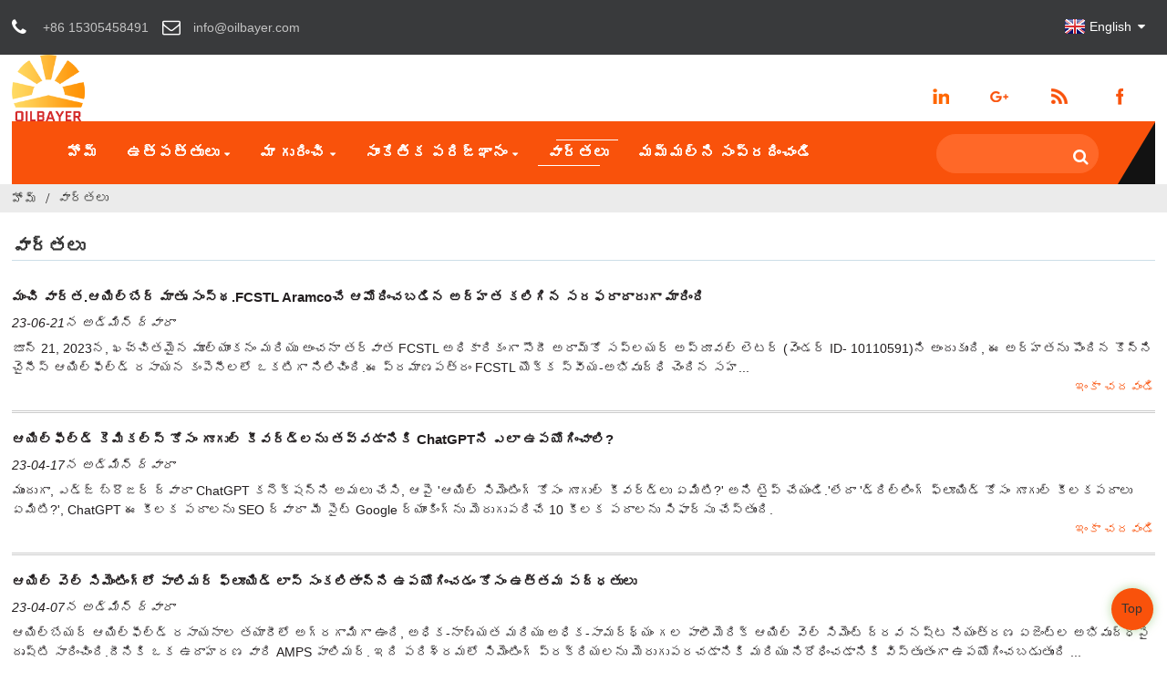

--- FILE ---
content_type: text/html
request_url: https://www.oilbayer.com/te/news_catalog/news/
body_size: 15111
content:
<!DOCTYPE html> <html dir="ltr" lang="te"> <head> <title>వార్తలు</title> <meta http-equiv="Content-Type" content="text/html; charset=UTF-8" /> <meta name="viewport" content="width=device-width,initial-scale=1,minimum-scale=1,maximum-scale=1,user-scalable=no"> <link rel="apple-touch-icon-precomposed" href=""> <meta name="format-detection" content="telephone=no"> <meta name="apple-mobile-web-app-capable" content="yes"> <meta name="apple-mobile-web-app-status-bar-style" content="black"> <link href="https://www.oilbayer.com/wp-content/themes/theme114/main.css" rel="stylesheet"> <link href="https://www.oilbayer.com/wp-content/themes/theme114/style.css" rel="stylesheet"> <script src="https://www.oilbayer.com/wp-content/themes/theme114/js/jquery.min.js"></script>  <script type="text/javascript" src="https://www.oilbayer.com/wp-content/themes/theme114/js/validform.min.js"></script> <script type='text/javascript' src='https://www.oilbayer.com/wp-content/themes/theme114/js/jquery.themepunch.tools.min.js'></script> <script src="https://www.oilbayer.com/wp-content/themes/theme114/js/common.js"></script> <script src="https://www.oilbayer.com/wp-content/themes/theme114/js/wow.js"></script> <script type="text/javascript" src="https://www.oilbayer.com/wp-content/themes/theme114/js/bottom_service.js"></script> <script src="https://www.oilbayer.com/wp-content/themes/theme114/js/owl.carousel.js"></script> <script type="text/javascript" src="https://www.oilbayer.com/wp-content/themes/theme114/js/jquery.flexslider-min.js"></script> <script type="text/javascript" src="https://www.oilbayer.com/wp-content/themes/theme114/js/jquery.fancybox-1.3.4.js"></script> <script type="text/javascript" src="https://www.oilbayer.com/wp-content/themes/theme114/js/cloud-zoom.1.0.3.js"></script> <script src="https://www.oilbayer.com/wp-content/themes/theme114/js/jquery.cookie.js"></script>  <!--<script type='text/javascript' src='https://www.oilbayer.com/wp-content/themes/theme114/js/jquery.mousewheel.min.js'></script> -->  <!--[if lt IE 9]> <script src="https://www.oilbayer.com/wp-content/themes/theme114/js/html5.js"></script> <![endif]--> <link type="text/css" rel="stylesheet" href="https://www.oilbayer.com/admin/custom_service_3/custom_service_off.css" /> <link type="text/css" rel="stylesheet" href="https://www.oilbayer.com/admin/custom_service_3/bottom_service.css" /> <link rel="shortcut icon" href="https://www.oilbayer.com/uploads/85482408.png" /> <link rel="stylesheet" type="text/css" media="screen" href="https://www.oilbayer.com/wp-content/plugins/down-as-pdf/hacklog-down-as-pdf.css" /> <link href="//cdn.globalso.com/hide_search.css" rel="stylesheet"/><link href="//www.oilbayer.com/style/te.html.css" rel="stylesheet"/><link rel="alternate" hreflang="te" href="https://www.oilbayer.com/te/" /></head>  <body>   <header class="head-wrapper  web_head">   <div class="tasking"></div>   <nav class="gm-sep topbar">     <section class="layout">        <!--联系方式-->       <div class="gm-sep head-contact">         <div class="head-phone"> <a href="tel:+86 15305458491"><span>+86 15305458491</span></a> </div>        <div class="head-email"> <a href="javascript:" class="add_email12"><span>info@oilbayer.com</span></a> </div>      </div>       <!--联系方式完-->               <!--语言方式-->       <script type="text/javascript">
function changeuRL(link){
	var curUrl=document.location.href; 
 	var oldUrl='https://www.oilbayer.com/';
 	var lgArr=['fr/','de/','pt/','es/','ru/','ko/','ar/','ga/','ja/','el/','tr/','it/','da/','ro/','id/','cs/','af/','sv/','pl/','eu/','ca/','eo/','hi/','lo/','sq/','am/','hy/','az/','be/','bn/','bs/','bg/','ceb/','ny/','co/','hr/','nl/','et/','tl/','fi/','fy/','gl/','ka/','gu/','ht/','ha/','haw/','iw/','hmn/','hu/','is/','ig/','jw/','kn/','kk/','km/','ku/','ky/','la/','lv/','lt/','lb/','mk/','mg/','ms/','ml/','mt/','mi/','mr/','mn/','my/','ne/','no/','ps/','fa/','pa/','sr/','st/','si/','sk/','sl/','so/','sm/','gd/','sn/','sd/','su/','sw/','tg/','ta/','te/','th/','uk/','ur/','uz/','vi/','cy/','xh/','yi/','yo/','zu/','zh-CN/','zh-TW/']; 


	$.each(lgArr,function(i,lenItem){  
		var lgUrl=oldUrl.toString()+lenItem;
		if(curUrl.indexOf(lgUrl)!=-1){
			link.each(function(i){
				if(!$(this).parents().hasClass('language-flag')){
					var iLink;
					if($(this).prop('href')){
						iLink=$(this).prop('href');
					}
					if(String(iLink).indexOf(oldUrl)!=-1 &&  String(iLink).indexOf(lgUrl)==-1 && curUrl.indexOf(lgUrl)!=-1){
						var newLink=iLink.replace(oldUrl,lgUrl);
						$(this).attr('href',newLink);
					}
				}
			})
		}
	}); 
}
$(function(){
	changeuRL($('a'));
})
</script> <link href="https://www.oilbayer.com/admin/language/language.css" rel="stylesheet"> <script src="https://www.oilbayer.com/admin/language/language.js"></script> <div class="change-language ensemble">   <div class="change-language-info">     <div class="change-language-title medium-title">        <div class="language-flag language-flag-en"><a href="https://www.oilbayer.com"><b class="country-flag"></b><span>English</span> </a></div>        <b class="language-icon"></b>      </div> 	<div class="change-language-cont sub-content">         <div class="empty"></div>     </div>   </div> </div>      <!--语言完-->             </section>   </nav>   <div class="header">     <figure class="logo"><a href="/te/"><img src="https://www.oilbayer.com/uploads/8d9d4c2f.png" alt="డ్రిల్లింగ్ ఫ్లూయిడ్ సంకలితం, బాగా సిమెంటింగ్ సంకలితం, డ్రిల్లింగ్ మడ్ సంకలితం - ఆయిల్‌బేయర్"></a></figure>     <!--<div class="logo-text"><p>Product specialist beside you</p></div>-->     <ul class="gm-sep head-social">        <li><a target="_blank" href="https://www.linkedin.com/company/oilbayer/"><img src="https://www.oilbayer.com/uploads/7d60d4a0.png" alt="a3f91cf3"></a></li> <li><a target="_blank" href=""><img src="https://www.oilbayer.com/uploads/400f8e40.png" alt="sns04"></a></li> <li><a target="_blank" href=""><img src="https://www.oilbayer.com/uploads/6660e33e.png" alt="sns05"></a></li> <li><a target="_blank" href=""><img src="https://www.oilbayer.com/uploads/412f3928.png" alt="sns01"></a></li>     </ul>   </div>   <nav class="nav-bar">     <div class="nav-wrap">       <ul class="nav">        <li><a href="/te/">హోమ్</a></li> <li><a href="/te/products/">ఉత్పత్తులు</a> <ul class="sub-menu"> 	<li><a href="/te/products/cementing-additive/">సిమెంటింగ్ సంకలితం</a> 	<ul class="sub-menu"> 		<li><a href="/te/products/cementing-additive/fluid-loss-additives/">ద్రవ నష్టం సంకలనాలు</a></li> 		<li><a href="/te/products/cementing-additive/retarders/">రిటార్డర్లు</a></li> 		<li><a href="/te/products/cementing-additive/dispersants/">చెదరగొట్టేవారు</a></li> 		<li><a href="/te/products/cementing-additive/anti-gas-migration-cementing-additive/">యాంటీ-గ్యాస్ మైగ్రేషన్</a></li> 		<li><a href="/te/products/cementing-additive/defoamers/">డిఫోమర్స్</a></li> 		<li><a href="/te/products/cementing-additive/spacers-and-flushes/">స్పేసర్లు</a></li> 		<li><a href="/te/products/cementing-additive/flushes/">ఫ్లష్‌లు</a></li> 		<li><a href="/te/products/cementing-additive/lightweight-agents/">మెరుపు</a></li> 	</ul> </li> 	<li><a href="/te/products/drilling-fluid-additive/">డ్రిల్లింగ్ ద్రవ సంకలితం</a> 	<ul class="sub-menu"> 		<li><a href="/te/products/drilling-fluid-additive/lubricants/">కందెనలు</a></li> 		<li><a href="/te/products/drilling-fluid-additive/drag-reducer-agent/">తగ్గించే ఏజెంట్‌ని లాగండి</a></li> 		<li><a href="/te/products/drilling-fluid-additive/fluid-loss-control-drilling-fluid-additive/">ద్రవ నష్టం నియంత్రణ</a></li> 		<li><a href="/te/products/drilling-fluid-additive/corrosion-inhibitor-drilling-fluid-additive/">తుప్పు నిరోధకం</a></li> 		<li><a href="/te/products/drilling-fluid-additive/loss-circulation-material/">నష్టం ప్రసరణ పదార్థం</a></li> 		<li><a href="/te/products/drilling-fluid-additive/clay-stabilizer/">క్లే స్టెబిలైజర్</a></li> 		<li><a href="/te/products/drilling-fluid-additive/viscosifier/">విస్కోసిఫైయర్</a></li> 	</ul> </li> </ul> </li> <li><a href="/te/about-us/">మా గురించి</a> <ul class="sub-menu"> 	<li><a href="/te/about-us/">కంపెనీ వివరాలు</a></li> 	<li><a href="/te/about-us/picture/">కంపెనీ చిత్రం</a></li> 	<li><a href="/te/about-us/culture/">కంపెనీ సంస్కృతి</a></li> </ul> </li> <li><a>సాంకేతిక పరిజ్ఞానం</a> <ul class="sub-menu"> 	<li><a href="/te/blog_catalog/cementing/">సిమెంటింగ్</a></li> 	<li><a href="/te/blog_catalog/drilling-fluid-2/">డ్రిల్లింగ్ ద్రవం</a></li> </ul> </li> <li class="nav-current"><a href="/te/news_catalog/news/">వార్తలు</a></li> <li><a href="/te/contact-us/">మమ్మల్ని సంప్రదించండి</a></li>       </ul>       <div class="head-search-form">          <form  action="https://www.oilbayer.com/index.php" method="get">                     <input class="search-ipt" type="text" placeholder="" name="s" id="s" />                     <input type="hidden" name="cat" value="490"/>                     <input class="search-btn" type="submit" id="searchsubmit" value="&#xf002;" />                   </form>       </div>     </div>   </nav> </header>    	         <nav class="path-bar">          <ul class="path-nav">             <li> <a itemprop="breadcrumb" href="https://www.oilbayer.com/te">హోమ్</a></li><li> <a href="#">వార్తలు</a></li>          </ul>       </nav> <section class="layout main_content news_main">     <!--    	  <aside class="aside">  <section class="aside-wrap">            <section class="side-widget">               <div class="side-tit-bar">                  <h4 class="side-tit">News</h4>               </div>               <ul class="side-cate">                 <li><a href="https://www.oilbayer.com/news_catalog/press-releases/">Press Releases</a></li> <li><a href="https://www.oilbayer.com/news_catalog/product-newsannouncements/">Product News&#038;Announcements</a></li>                 </ul>                           </section>    		    <section class="aside-wrap">  	  </aside> -->     <section class="main">      <div class="main-tit-bar">         <h1 class="title">వార్తలు</h1>          <div class="clear"></div>      </div>         <div class="blog_list">             <ul><li class="blog-item">                          <figure class="item-wrap">                                                          <figcaption class="item-info">                                <h3 class="item-title"><a href="/te/news/aramco">మంచి వార్త.ఆయిల్‌బేర్ మాతృ సంస్థ.FCSTL Aramcoచే ఆమోదించబడిన అర్హత కలిగిన సరఫరాదారుగా మారింది</a></h3>                                <time>23-06-21న అడ్మిన్ ద్వారా</time>                                <div class="item-detail">జూన్ 21, 2023న, ఖచ్చితమైన మూల్యాంకనం మరియు అంచనా తర్వాత FCSTL అధికారికంగా సౌదీ అరామ్‌కో సప్లయర్ అప్రూవల్ లెటర్ (వెండర్ ID- 10110591)ని అందుకుంది, ఈ అర్హతను పొందిన కొన్ని చైనీస్ ఆయిల్‌ఫీల్డ్ రసాయన కంపెనీలలో ఒకటిగా నిలిచింది.ఈ ప్రమాణపత్రం FCSTL యొక్క స్వీయ-అభివృద్ధి చెందిన సహ...</div>                                <a href="/te/news/aramco/" class="item-more">ఇంకా చదవండి</a>                              </figcaption>                            </figure>                        </li>            <li class="blog-item">                          <figure class="item-wrap">                                                          <figcaption class="item-info">                                <h3 class="item-title"><a href="/te/news/how-to-use-chatgpt-to-dig-google-keywords-for-oilfield-chemicals">ఆయిల్‌ఫీల్డ్ కెమికల్స్ కోసం గూగుల్ కీవర్డ్‌లను తవ్వడానికి ChatGPTని ఎలా ఉపయోగించాలి?</a></h3>                                <time>23-04-17న అడ్మిన్ ద్వారా</time>                                <div class="item-detail">ముందుగా, ఎడ్జ్ బ్రౌజర్ ద్వారా ChatGPT కనెక్షన్‌ని అమలు చేసి, ఆపై 'ఆయిల్ సిమెంటింగ్ కోసం గూగుల్ కీవర్డ్‌లు ఏమిటి?' అని టైప్ చేయండి.'లేదా 'డ్రిల్లింగ్ ఫ్లూయిడ్ కోసం గూగుల్ కీలకపదాలు ఏమిటి?', ChatGPT ఈ కీలక పదాలను SEO ద్వారా మీ సైట్ Google ర్యాంకింగ్‌ను మెరుగుపరిచే 10 కీలక పదాలను సిఫార్సు చేస్తుంది.</div>                                <a href="/te/news/how-to-use-chatgpt-to-dig-google-keywords-for-oilfield-chemicals/" class="item-more">ఇంకా చదవండి</a>                              </figcaption>                            </figure>                        </li>            <li class="blog-item">                          <figure class="item-wrap">                                                          <figcaption class="item-info">                                <h3 class="item-title"><a href="/te/news/best-practices-for-using-polymer-fluid-loss-additive-in-oil-well-cementing">ఆయిల్ వెల్ సిమెంటింగ్‌లో పాలిమర్ ఫ్లూయిడ్ లాస్ సంకలితాన్ని ఉపయోగించడం కోసం ఉత్తమ పద్ధతులు</a></h3>                                <time>23-04-07న అడ్మిన్ ద్వారా</time>                                <div class="item-detail">ఆయిల్‌బేయర్ ఆయిల్‌ఫీల్డ్ రసాయనాల తయారీలో అగ్రగామిగా ఉంది, అధిక-నాణ్యత మరియు అధిక-సామర్థ్యం గల పాలీమెరిక్ ఆయిల్ వెల్ సిమెంట్ ద్రవ నష్ట నియంత్రణ ఏజెంట్‌ల అభివృద్ధిపై దృష్టి సారించింది.దీనికి ఒక ఉదాహరణ వారి AMPS పాలిమర్, ఇది పరిశ్రమలో సిమెంటింగ్ ప్రక్రియలను మెరుగుపరచడానికి మరియు నిరోధించడానికి విస్తృతంగా ఉపయోగించబడుతుంది ...</div>                                <a href="/te/news/best-practices-for-using-polymer-fluid-loss-additive-in-oil-well-cementing/" class="item-more">ఇంకా చదవండి</a>                              </figcaption>                            </figure>                        </li>            <li class="blog-item">                          <figure class="item-wrap">                                                          <figcaption class="item-info">                                <h3 class="item-title"><a href="/te/news/medium-and-low-temperature-polymer-fluid-loss-reducer">మధ్యస్థ మరియు తక్కువ ఉష్ణోగ్రత పాలిమర్ ద్రవం నష్టం తగ్గించేది</a></h3>                                <time>23-04-06న అడ్మిన్ ద్వారా</time>                                <div class="item-detail">పరిచయం: పాలిమర్ ఆయిల్ వెల్ సిమెంటింగ్ టెక్నాలజీ చమురు మరియు గ్యాస్ క్షేత్రాల అన్వేషణ మరియు అభివృద్ధిలో విస్తృతంగా ఉపయోగించబడింది.పాలిమర్ సిమెంటింగ్ టెక్నాలజీలో ముఖ్యమైన భాగాలలో ఒకటి యాంటీ-వాటర్ లాస్ ఏజెంట్, ఇది సిమెంటింగ్ ప్రక్రియలో నీటి నష్టం రేటును తగ్గిస్తుంది.ఉపయోగం ...</div>                                <a href="/te/news/medium-and-low-temperature-polymer-fluid-loss-reducer/" class="item-more">ఇంకా చదవండి</a>                              </figcaption>                            </figure>                        </li>            <li class="blog-item">                          <figure class="item-wrap">                            <a class="item-img" href="/te/news/long-time-no-see"><img class="blog-img" src="https://www.oilbayer.com/uploads/LTNS1.jpg" alt="చాలా కాలమే!"></a>                              <figcaption class="item-info">                                <h3 class="item-title"><a href="/te/news/long-time-no-see">చాలా కాలమే!</a></h3>                                <time>22-08-13న అడ్మిన్ ద్వారా</time>                                <div class="item-detail"> </div>                                <a href="/te/news/long-time-no-see/" class="item-more">ఇంకా చదవండి</a>                              </figcaption>                            </figure>                        </li>            <li class="blog-item">                          <figure class="item-wrap">                            <a class="item-img" href="/te/news/i-wish-a-happy-mid-autumn-festival"><img class="blog-img" src="https://www.oilbayer.com/uploads/dumpling.jpg" alt="నేను శరదృతువు మధ్య పండుగ శుభాకాంక్షలు"></a>                              <figcaption class="item-info">                                <h3 class="item-title"><a href="/te/news/i-wish-a-happy-mid-autumn-festival">నేను శరదృతువు మధ్య పండుగ శుభాకాంక్షలు</a></h3>                                <time>21-09-12న అడ్మిన్ ద్వారా</time>                                <div class="item-detail"> </div>                                <a href="/te/news/i-wish-a-happy-mid-autumn-festival/" class="item-more">ఇంకా చదవండి</a>                              </figcaption>                            </figure>                        </li>            <li class="blog-item">                          <figure class="item-wrap">                            <a class="item-img" href="/te/news/a-universal-solid-fluid-loss-additive-obc-31s"><img class="blog-img" src="https://www.oilbayer.com/uploads/固体降失水剂2.jpg" alt="సార్వత్రిక ఘన ద్రవ నష్టం సంకలితం OBC-31S"></a>                              <figcaption class="item-info">                                <h3 class="item-title"><a href="/te/news/a-universal-solid-fluid-loss-additive-obc-31s">సార్వత్రిక ఘన ద్రవ నష్టం సంకలితం OBC-31S</a></h3>                                <time>21-09-05న అడ్మిన్ ద్వారా</time>                                <div class="item-detail">OBC-31S అనేది పాలిమర్ ఆయిల్ వెల్ సిమెంట్ ఫ్లూయిడ్ లాస్ సంకలితం.ఇది AMPS/AMతో కోపాలిమరైజ్ చేయబడింది, ఇది ఇతర ఉప్పు-తట్టుకునే మోనోమర్‌లతో కలిపి ప్రధాన మోనోమర్‌గా ఉష్ణోగ్రత మరియు ఉప్పుకు మంచి నిరోధకతను కలిగి ఉంటుంది.OBC-31S విస్తృత అప్లికేషన్ ఉష్ణోగ్రత, అధిక ఉష్ణోగ్రత రీ...</div>                                <a href="/te/news/a-universal-solid-fluid-loss-additive-obc-31s/" class="item-more">ఇంకా చదవండి</a>                              </figcaption>                            </figure>                        </li>            <li class="blog-item">                          <figure class="item-wrap">                            <a class="item-img" href="/te/news/go-away-2019-ncov"><img class="blog-img" src="https://www.oilbayer.com/uploads/timg2.jpg" alt="దూరంగా వెళ్లండి, 2019-nCoV."></a>                              <figcaption class="item-info">                                <h3 class="item-title"><a href="/te/news/go-away-2019-ncov">దూరంగా వెళ్లండి, 2019-nCoV.</a></h3>                                <time>20-02-11న అడ్మిన్ ద్వారా</time>                                <div class="item-detail">ప్రస్తుతం, చైనా నవల కరోనావైరస్ న్యుమోనియా నీడలో ఉంది.ఇది మా ప్రభుత్వం యొక్క బలమైన నాయకత్వంలో మరియు చైనా ప్రజల ఉమ్మడి ప్రయత్నాలలో, వైరస్ త్వరలో తొలగించబడుతుందని మేము నమ్ముతున్నాము.దూరంగా వెళ్లండి, 2019-nCoV.</div>                                <a href="/te/news/go-away-2019-ncov/" class="item-more">ఇంకా చదవండి</a>                              </figcaption>                            </figure>                        </li>            <li class="blog-item">                          <figure class="item-wrap">                            <a class="item-img" href="/te/news/retarder-twins-obc-h50sl"><img class="blog-img" src="https://www.oilbayer.com/uploads/H50L.png" alt="రిటార్డర్ కవలలు: OBC-H50S/L"></a>                              <figcaption class="item-info">                                <h3 class="item-title"><a href="/te/news/retarder-twins-obc-h50sl">రిటార్డర్ కవలలు: OBC-H50S/L</a></h3>                                <time>19-08-06న అడ్మిన్ ద్వారా</time>                                <div class="item-detail">ఇది ఒక రకమైన AMPS పాలిమర్ ఆధారిత రిటార్డర్.ఇది మంచి క్రమబద్ధతతో సిమెంట్ స్లర్రీ యొక్క గట్టిపడే సమయాన్ని పొడిగించగలదు.ఇది లంబ కోణంతో మంచి గట్టిపడటం వక్రతను తీసుకురాగలదు మరియు బలం అభివృద్ధిపై ప్రభావం ఉండదు.</div>                                <a href="/te/news/retarder-twins-obc-h50sl/" class="item-more">ఇంకా చదవండి</a>                              </figcaption>                            </figure>                        </li>            <li class="blog-item">                          <figure class="item-wrap">                            <a class="item-img" href="/te/news/strongly-recommended-a-cost-effective-liquid-fluid-loss-additiveobc-g80l"><img class="blog-img" src="https://www.oilbayer.com/uploads/无标题1.png" alt="గట్టిగా సిఫార్సు చేయబడింది: ఖర్చుతో కూడుకున్న ద్రవ ద్రవం నష్టం సంకలితం (OBC-G80L)"></a>                              <figcaption class="item-info">                                <h3 class="item-title"><a href="/te/news/strongly-recommended-a-cost-effective-liquid-fluid-loss-additiveobc-g80l">గట్టిగా సిఫార్సు చేయబడింది: ఖర్చుతో కూడుకున్న ద్రవ ద్రవం నష్టం సంకలితం (OBC-G80L)</a></h3>                                <time>19-07-18న అడ్మిన్ ద్వారా</time>                                <div class="item-detail">G80L అనేది ఒక రకమైన సల్ఫోనిక్ ద్రవ నష్టం సంకలితం.ఇది వంటి అక్షరాలను కలిగి ఉంది: యాంటీ హై టెంపరేచర్, యాంటీ సాల్ట్, శీఘ్ర బలం అభివృద్ధి, కొన్ని ఉచిత నీరు.</div>                                <a href="/te/news/strongly-recommended-a-cost-effective-liquid-fluid-loss-additiveobc-g80l/" class="item-more">ఇంకా చదవండి</a>                              </figcaption>                            </figure>                        </li>            <li class="blog-item">                          <figure class="item-wrap">                            <a class="item-img" href="/te/news/high-quality-fluid-loss-additive-with-strong-fluid-loss-control-ability-rapid-strength-development-low-free-fluidobc-g90l"><img class="blog-img" src="https://www.oilbayer.com/uploads/无标题.png" alt="బలమైన ద్రవ నష్ట నియంత్రణ సామర్థ్యం, ​​వేగవంతమైన శక్తి అభివృద్ధి, తక్కువ ఉచిత ద్రవం (OBC-G90L)తో అధిక నాణ్యత గల ద్రవ నష్టం సంకలితం."></a>                              <figcaption class="item-info">                                <h3 class="item-title"><a href="/te/news/high-quality-fluid-loss-additive-with-strong-fluid-loss-control-ability-rapid-strength-development-low-free-fluidobc-g90l">బలమైన ద్రవ నష్ట నియంత్రణ సామర్థ్యం, ​​వేగవంతమైన శక్తి అభివృద్ధి, తక్కువ ఉచిత ద్రవం (OBC-G90L)తో అధిక నాణ్యత గల ద్రవ నష్టం సంకలితం.</a></h3>                                <time>19-06-14న అడ్మిన్ ద్వారా</time>                                <div class="item-detail">OBC-G90L అనేది తేమ ఆమ్లం మరియు AMPS యొక్క అంటుకట్టబడిన కో-పాలిమర్‌పై ఆధారపడిన ఒక రకమైన ద్రవ నష్టం సంకలితం.ఇది వంటి పాత్రలను కలిగి ఉంది: బలమైన ద్రవ నష్టం నియంత్రణ సామర్థ్యం, ​​వేగవంతమైన బలం అభివృద్ధి, తక్కువ ఉచిత ద్రవం మరియు వివిధ రకాల సిమెంట్ మరియు నీటికి వర్తించే సామర్థ్యం.* ఇది ద్రవ నష్టాన్ని స్పష్టంగా తగ్గిస్తుంది.జీ...</div>                                <a href="/te/news/high-quality-fluid-loss-additive-with-strong-fluid-loss-control-ability-rapid-strength-development-low-free-fluidobc-g90l/" class="item-more">ఇంకా చదవండి</a>                              </figcaption>                            </figure>                        </li>            <li class="blog-item">                          <figure class="item-wrap">                            <a class="item-img" href="/te/news/a-cost-effective-oil-based-mud-kitoilbase-drilling-fluid-technology"><img class="blog-img" src="https://www.oilbayer.com/uploads/OBF-MOEMUL.jpg" alt="ఖర్చుతో కూడుకున్న చమురు ఆధారిత మడ్ కిట్ (ఆయిల్‌బేస్ డ్రిల్లింగ్ ఫ్లూయిడ్ టెక్నాలజీ)"></a>                              <figcaption class="item-info">                                <h3 class="item-title"><a href="/te/news/a-cost-effective-oil-based-mud-kitoilbase-drilling-fluid-technology">ఖర్చుతో కూడుకున్న చమురు ఆధారిత మడ్ కిట్ (ఆయిల్‌బేస్ డ్రిల్లింగ్ ఫ్లూయిడ్ టెక్నాలజీ)</a></h3>                                <time>19-04-09న అడ్మిన్ ద్వారా</time>                                <div class="item-detail">OBF-MOEMUL అనేది ఫీల్డ్ స్ట్రెంగ్త్ 70%~80% సవరించిన కొవ్వు ఆమ్లం మరియు దాని ఉత్పన్నాల క్రియాశీల మిశ్రమం.ఇది ప్రైమరీ ఎమల్సిఫైయర్‌గా ఇన్వర్ట్ ఎమల్సిఫైయర్ సిస్టమ్‌లలో ఉపయోగించబడుతుంది.OBF-FLATEMUL నీటిని నూనెగా మార్చడానికి రూపొందించబడింది.ఇది ఎమల్షన్ స్థిరత్వాన్ని పెంచడానికి మరియు ద్రవ నష్ట నియంత్రణలో సహాయపడటానికి రూపొందించబడింది.OB...</div>                                <a href="/te/news/a-cost-effective-oil-based-mud-kitoilbase-drilling-fluid-technology/" class="item-more">ఇంకా చదవండి</a>                              </figcaption>                            </figure>                        </li>            <li class="blog-item">                          <figure class="item-wrap">                            <a class="item-img" href="/te/news/a-top-grade-lubricant-for-drilling-fluidobf-lube-hp"><img class="blog-img" src="https://www.oilbayer.com/uploads/OBF-LUBE-HP.jpg" alt="డ్రిల్లింగ్ ఫ్లూయిడ్ (OBF-LUBE HP) కోసం ఒక టాప్ గ్రేడ్ లూబ్రికెంట్"></a>                              <figcaption class="item-info">                                <h3 class="item-title"><a href="/te/news/a-top-grade-lubricant-for-drilling-fluidobf-lube-hp">డ్రిల్లింగ్ ఫ్లూయిడ్ (OBF-LUBE HP) కోసం ఒక టాప్ గ్రేడ్ లూబ్రికెంట్</a></h3>                                <time>19-02-21న అడ్మిన్ ద్వారా</time>                                <div class="item-detail">ఇది అన్ని వాటర్-బేస్ డ్రిల్లింగ్ ద్రవాలలో ఘర్షణ గుణకాన్ని తగ్గించడానికి ప్రత్యేకంగా రూపొందించబడింది, ఇది వెల్‌బోర్‌లో టార్క్ మరియు డ్రాగ్‌ను తగ్గిస్తుంది.బాటమ్-హోల్ అసెంబ్లీ (BHA) బాల్లింగ్ యొక్క సంభావ్యతను తగ్గించే ప్రత్యేకమైన తేమ లక్షణంతో, ఇది హైడ్రోకార్బన్‌లను కలిగి ఉండదు మరియు కంపా...</div>                                <a href="/te/news/a-top-grade-lubricant-for-drilling-fluidobf-lube-hp/" class="item-more">ఇంకా చదవండి</a>                              </figcaption>                            </figure>                        </li>            <li class="blog-item">                          <figure class="item-wrap">                            <a class="item-img" href="/te/news/a-kind-solid-fluid-loss-additive-obc-g86s"><img class="blog-img" src="https://www.oilbayer.com/uploads/c1ba128f1.jpg" alt="ఒక రకమైన ఘన ద్రవ నష్టం సంకలితం.(OBC-G86S)"></a>                              <figcaption class="item-info">                                <h3 class="item-title"><a href="/te/news/a-kind-solid-fluid-loss-additive-obc-g86s">ఒక రకమైన ఘన ద్రవ నష్టం సంకలితం.(OBC-G86S)</a></h3>                                <time>18-12-17న అడ్మిన్ ద్వారా</time>                                <div class="item-detail">ఇది ఒక రకమైన విస్తృత వినియోగ ఉత్పత్తి, ఇది వివిధ రకాల సిమెంట్ స్లర్రి సిస్టమ్‌లలో ఉపయోగించబడుతుంది మరియు ఇతర సంకలితాలతో మంచి అనుకూలతను కలిగి ఉంటుంది.ఇది మిక్సింగ్ వాటర్‌తో కొన్ని అవసరాలను కలిగి ఉంది మరియు ఇది మంచినీటి సిమెంట్ స్లర్రీలో మాత్రమే కాకుండా, సముద్రపు నీటి సిమెంట్ స్లర్రీలో కూడా వర్తిస్తుంది.</div>                                <a href="/te/news/a-kind-solid-fluid-loss-additive-obc-g86s/" class="item-more">ఇంకా చదవండి</a>                              </figcaption>                            </figure>                        </li>            <li class="blog-item">                          <figure class="item-wrap">                            <a class="item-img" href="/te/news/let-me-tell-you-what-is-a-high-quality-fluid-loss-additive"><img class="blog-img" src="https://www.oilbayer.com/uploads/OBC-G90L.jpg" alt="అధిక నాణ్యత గల ద్రవం నష్టం సంకలితం ఏమిటో నేను మీకు చెప్తాను."></a>                              <figcaption class="item-info">                                <h3 class="item-title"><a href="/te/news/let-me-tell-you-what-is-a-high-quality-fluid-loss-additive">అధిక నాణ్యత గల ద్రవం నష్టం సంకలితం ఏమిటో నేను మీకు చెప్తాను.</a></h3>                                <time>18-12-07న అడ్మిన్ ద్వారా</time>                                <div class="item-detail">1. బలమైన ద్రవ నష్టం నియంత్రణ సామర్థ్యం.2. వేగవంతమైన బలం అభివృద్ధి.3. తక్కువ ఉచిత ద్రవం.4. వివిధ రకాల సిమెంట్ మరియు నీటికి అనుగుణంగా.5. ఒక అద్భుతమైన బహుముఖ ప్రజ్ఞ, వివిధ రకాల సిమెంట్ వ్యవస్థకు వర్తించబడుతుంది.</div>                                <a href="/te/news/let-me-tell-you-what-is-a-high-quality-fluid-loss-additive/" class="item-more">ఇంకా చదవండి</a>                              </figcaption>                            </figure>                        </li>            <li class="blog-item">                          <figure class="item-wrap">                            <a class="item-img" href="/te/news/end-of-holidaywe-are-working"><img class="blog-img" src="https://www.oilbayer.com/uploads/下载.jpg" alt="సెలవు ముగింపు, మేము పని చేస్తున్నాము."></a>                              <figcaption class="item-info">                                <h3 class="item-title"><a href="/te/news/end-of-holidaywe-are-working">సెలవు ముగింపు, మేము పని చేస్తున్నాము.</a></h3>                                <time>18-10-08న అడ్మిన్ ద్వారా</time>                                <div class="item-detail">ఏడు రోజుల పాటు జాతీయ దినోత్సవ సెలవును ముగించి, ఆయిల్‌బేయర్ సిద్ధంగా ఉంది.దేశం సుభిక్షంగా, బలంగా ఉండాలని, అందరూ సంతోషంగా ఉండాలని కోరుకుంటున్నాను.</div>                                <a href="/te/news/end-of-holidaywe-are-working/" class="item-more">ఇంకా చదవండి</a>                              </figcaption>                            </figure>                        </li>            <li class="blog-item">                          <figure class="item-wrap">                            <a class="item-img" href="/te/news/happy-mid-autumn-festival"><img class="blog-img" src="https://www.oilbayer.com/uploads/timg.jpg" alt="శరదృతువు మధ్య పండుగ శుభాకాంక్షలు"></a>                              <figcaption class="item-info">                                <h3 class="item-title"><a href="/te/news/happy-mid-autumn-festival">శరదృతువు మధ్య పండుగ శుభాకాంక్షలు</a></h3>                                <time>18-09-28న అడ్మిన్ ద్వారా</time>                                <div class="item-detail">Oilbayer అందరికీ శరదృతువు మధ్య పండుగ శుభాకాంక్షలు.</div>                                <a href="/te/news/happy-mid-autumn-festival/" class="item-more">ఇంకా చదవండి</a>                              </figcaption>                            </figure>                        </li>            <li class="blog-item">                          <figure class="item-wrap">                            <a class="item-img" href="/te/news/oilbayer-participated-in-the-2018-cps-petroleum-engineering-committee-cementing-conference-and-cementing-technology-seminar"><img class="blog-img" src="https://www.oilbayer.com/uploads/微信图片_20180919095030.jpg" alt="ఆయిల్‌బేయర్ 2018 CPS పెట్రోలియం ఇంజినీరింగ్ కమిటీ సిమెంటింగ్ కాన్ఫరెన్స్ మరియు సిమెంటింగ్ టెక్నాలజీ సెమినార్‌లో పాల్గొన్నారు"></a>                              <figcaption class="item-info">                                <h3 class="item-title"><a href="/te/news/oilbayer-participated-in-the-2018-cps-petroleum-engineering-committee-cementing-conference-and-cementing-technology-seminar">ఆయిల్‌బేయర్ 2018 CPS పెట్రోలియం ఇంజినీరింగ్ కమిటీ సిమెంటింగ్ కాన్ఫరెన్స్ మరియు సిమెంటింగ్ టెక్నాలజీ సెమినార్‌లో పాల్గొన్నారు</a></h3>                                <time>18-09-19న అడ్మిన్ ద్వారా</time>                                <div class="item-detail">సెప్టెంబర్ 19వ తేదీన, ఆయిల్‌బేయర్ 2018 CPS(చైనీస్ పెట్రోలియం సొసైటీ) పెట్రోలియం ఇంజినీరింగ్ కమిటీ సిమెంటింగ్ కాన్ఫరెన్స్ మరియు సిమెంటింగ్ టెక్నాలజీ సెమినార్‌లో పాల్గొన్నారు.ఈ సమావేశం దేశీయ సిమెంట్ పరిశ్రమలో అత్యున్నత స్థాయి మరియు అత్యంత వృత్తిపరమైన వార్షిక కార్యక్రమం.స్వదేశీ తరపున...</div>                                <a href="/te/news/oilbayer-participated-in-the-2018-cps-petroleum-engineering-committee-cementing-conference-and-cementing-technology-seminar/" class="item-more">ఇంకా చదవండి</a>                              </figcaption>                            </figure>                        </li>            <li class="blog-item">                          <figure class="item-wrap">                            <a class="item-img" href="/te/news/oilbayer-participated-in-the-cementing-industry-standards-association"><img class="blog-img" src="https://www.oilbayer.com/uploads/t.jpg" alt="ఆయిల్‌బేయర్ సిమెంట్ పరిశ్రమ ప్రమాణాల సంఘంలో పాల్గొంది"></a>                              <figcaption class="item-info">                                <h3 class="item-title"><a href="/te/news/oilbayer-participated-in-the-cementing-industry-standards-association">ఆయిల్‌బేయర్ సిమెంట్ పరిశ్రమ ప్రమాణాల సంఘంలో పాల్గొంది</a></h3>                                <time>18-09-10న అడ్మిన్ ద్వారా</time>                                <div class="item-detail">ఆగస్టు 16 నుండి ఆగస్టు 17 వరకు, ఆయిల్‌బేయర్ హీలాంగ్‌జియాంగ్ ప్రావిన్స్‌లోని యిచున్ సిటీలో నేషనల్ ఆయిల్ అండ్ గ్యాస్ స్టాండర్డైజేషన్ కమిటీ డ్రిల్లింగ్ ఇంజనీరింగ్ సబ్-టెక్నికల్ కమిటీ నిర్వహించిన &quot;ఆయిల్ వెల్ సిమెంట్ పనితీరు అవసరాలు&quot; యొక్క పరిశ్రమ ప్రమాణంలో పాల్గొంది మరియు ఎక్స్ఛేంజ్ o. .</div>                                <a href="/te/news/oilbayer-participated-in-the-cementing-industry-standards-association/" class="item-more">ఇంకా చదవండి</a>                              </figcaption>                            </figure>                        </li>            <li class="blog-item">                          <figure class="item-wrap">                            <a class="item-img" href="/te/news/oilbayer-linkedins-official-website"><img class="blog-img" src="https://www.oilbayer.com/uploads/xx.jpg" alt="Oilbayer-LinkedIn యొక్క అధికారిక వెబ్‌సైట్"></a>                              <figcaption class="item-info">                                <h3 class="item-title"><a href="/te/news/oilbayer-linkedins-official-website">Oilbayer-LinkedIn యొక్క అధికారిక వెబ్‌సైట్</a></h3>                                <time>18-08-27న అడ్మిన్ ద్వారా</time>                                <div class="item-detail">లింక్డ్‌ఇన్‌లో ఆయిల్‌బేయర్ యొక్క అధికారిక వెబ్‌సైట్ స్థాపించబడింది, మేము అప్‌డేట్ చేస్తూనే ఉంటాము మరియు మీకు అవసరమైన కంటెంట్‌ను ప్రచురిస్తాము.ఆయిల్‌ఫీల్డ్ రసాయన పరిశ్రమ పోకడలు మరియు నైపుణ్యంతో సహా, డ్రిల్లింగ్, సిమెంటింగ్, కంప్లీషన్, స్టిమ్యులేషన్, మొదలైన వాటిలో ఆయిల్‌ఫీల్డ్ సంకలితాల అప్లికేషన్ పరిజ్ఞానం, కొత్త ఉత్పత్తి లాంచ్‌లు మరియు కంపెనీ ...</div>                                <a href="/te/news/oilbayer-linkedins-official-website/" class="item-more">ఇంకా చదవండి</a>                              </figcaption>                            </figure>                        </li>            <li class="blog-item">                          <figure class="item-wrap">                            <a class="item-img" href="/te/news/195000-what-are-the-advantages-and-disadvantages-of-water-based-and-oil-based-drilling-fluids"><img class="blog-img" src="https://www.oilbayer.com/uploads/30058d9a.jpg" alt="నీటి ఆధారిత మరియు చమురు ఆధారిత డ్రిల్లింగ్ ద్రవాల యొక్క ప్రయోజనాలు మరియు అప్రయోజనాలు ఏమిటి?"></a>                              <figcaption class="item-info">                                <h3 class="item-title"><a href="/te/news/195000-what-are-the-advantages-and-disadvantages-of-water-based-and-oil-based-drilling-fluids">నీటి ఆధారిత మరియు చమురు ఆధారిత డ్రిల్లింగ్ ద్రవాల యొక్క ప్రయోజనాలు మరియు అప్రయోజనాలు ఏమిటి?</a></h3>                                <time>18-08-09న అడ్మిన్ ద్వారా</time>                                <div class="item-detail">అన్నింటిలో మొదటిది, నీటి ఆధారిత మరియు చమురు-ఆధారిత డ్రిల్లింగ్ ద్రవాలు రెండూ ప్రయోజనాలు మరియు అప్రయోజనాలు కలిగి ఉంటాయి మరియు అవి వివిధ స్ట్రాటిగ్రాఫిక్ పరిస్థితులకు అనుగుణంగా ఉంటాయి.అందువల్ల, ఉన్నతమైన లేదా నాసిరకం పొరలు లేవు మరియు భవిష్యత్ అభివృద్ధి ధోరణి ఏది అని ఏకపక్షంగా చెప్పడం అసాధ్యం.API మరియు IADC...</div>                                <a href="/te/news/195000-what-are-the-advantages-and-disadvantages-of-water-based-and-oil-based-drilling-fluids/" class="item-more">ఇంకా చదవండి</a>                              </figcaption>                            </figure>                        </li>                     </ul>      </div>           <div class="page-bar">         <div class="pages"></div>      </div>   </section> </section><footer class="foot-wrapper" style="background-image:url(https://www.oilbayer.com/wp-content/themes/theme114/img/footer-bg.jpg)">    <div class="gm-sep layout foot-items">      <div class="foot-item  foot-item-contact">        <h2 class="foot-tit">మమ్మల్ని సంప్రదించండి</h2>        <ul class="foot-cont">           <li class="foot_phone">+86 15305458491</li>        <li class="foot_addr">6-1-804, Xinyi బే, టాంగు మెరైన్ హై-టెక్ పార్క్, బిన్హై హై-టెక్ డెవలప్‌మెంట్ ఏరియా, టియాంజిన్</li>        <li class="foot_email">info@oilbayer.com</li>                      </ul>      </div>      <div class="foot-item  foot-item-news">       <h2 class="foot-tit">తాజా వార్తలు</h2>       <div class="foot-cont">                <div class="new-item">            <figure class="new-img"> </figure>            <div class="new-info">              <time>21/06/23</time>              <h3 class="title"><a href="/te/news/aramco">మంచి వార్త.ఆయిల్‌బేర్ మాతృ సంస్థ....</a></h3>            </div>          </div>                   <div class="new-item">            <figure class="new-img"> </figure>            <div class="new-info">              <time>17/04/23</time>              <h3 class="title"><a href="/te/news/how-to-use-chatgpt-to-dig-google-keywords-for-oilfield-chemicals">Google కీవర్డ్‌లను తవ్వడానికి ChatGPTని ఎలా ఉపయోగించాలి...</a></h3>            </div>          </div>                   <div class="new-item">            <figure class="new-img"> </figure>            <div class="new-info">              <time>07/04/23</time>              <h3 class="title"><a href="/te/news/best-practices-for-using-polymer-fluid-loss-additive-in-oil-well-cementing">పాలిమర్ ద్రవాన్ని ఉపయోగించడం కోసం ఉత్తమ పద్ధతులు...</a></h3>            </div>          </div>                   <div class="new-item">            <figure class="new-img"> </figure>            <div class="new-info">              <time>06/04/23</time>              <h3 class="title"><a href="/te/news/medium-and-low-temperature-polymer-fluid-loss-reducer">మధ్యస్థ మరియు తక్కువ ఉష్ణోగ్రత పాలిమర్ ద్రవం ...</a></h3>            </div>          </div>                   <div class="new-item">            <figure class="new-img"> <a class="item-img" href="/te/news/long-time-no-see"><img class="blog-img" src="https://www.oilbayer.com/uploads/LTNS1.jpg" alt="చాలా కాలమే!"></a></figure>            <div class="new-info">              <time>13/08/22</time>              <h3 class="title"><a href="/te/news/long-time-no-see">చాలా కాలమే!</a></h3>            </div>          </div>                 </div>      </div>      <div class="foot-item foot-item-hide foot-item-inquiry">        <h2 class="foot-tit">ధరల జాబితా కోసం విచారణ</h2>        <div class="foot-cont"> <span>మా ఉత్పత్తులు లేదా ధరల జాబితా గురించి విచారణల కోసం, దయచేసి మీ ఇమెయిల్‌ను మాకు పంపండి మరియు మేము 24 గంటలలోపు సంప్రదిస్తాము.</span>          <div class="subscribe">             <div class="button email inquiryfoot" onclick="showMsgPop();">ధరల జాబితా కోసం విచారణ</div>          </div>        </div>      </div>    </div>   <div class="copyright">© కాపీరైట్ - 2018-2020 : సర్వ హక్కులు ప్రత్యేకించబడ్డాయి.<script type="text/javascript" src="//www.globalso.site/livechat.js"></script></div>  </footer>                                                 <aside class="scrollsidebar" id="scrollsidebar">     <section class="side_content">      <div class="side_list">      	<header class="hd"><img src="https://www.oilbayer.com/admin/custom_service/title_pic.png" alt="ఆన్‌లైన్ ఇన్యూరీ"/></header>          <div class="cont">  		<li><a class="email" href="javascript:" onclick="showMsgPop();">ఈ మెయిల్ పంపించండి</a></li>                  <li><a class="email" href="javascript:" onclick="showMsgPop();">ఈ మెయిల్ పంపించండి</a></li>    	     </div>  		 <div class="t-code"><img src="https://api.qrserver.com/v1/create-qr-code/?size=100x100&data=https://www.oilbayer.com:443/news_catalog/news/" alt="QR: గొప్ప వార్త.ఆయిల్‌బేర్ మాతృ సంస్థ.FCSTL Aramcoచే ఆమోదించబడిన అర్హత కలిగిన సరఫరాదారుగా మారింది"/><br/><center>QR కోడ్</center></div>                        <div class="side_title"><a  class="close_btn"><span>x</span></a></div>      </div>    </section>    <div class="show_btn"></div>  </aside>              <section class="inquiry-pop-bd">             <section class="inquiry-pop">                  <i class="ico-close-pop" onclick="hideMsgPop();"></i>   <script type="text/javascript" src="//www.globalso.site/form.js"></script>             </section>  </section>  <script type="text/javascript" src="https://www.oilbayer.com/admin/custom_service_3/custom_service.js"></script>              <script type="text/javascript"> 
            $(function() { 
                $("#scrollsidebar").fix({
                    float : 'right',
                    durationTime : 400 
          });
   $('input[name=refer]').val(window.location.href);

            });
            </script>     <style>  .mo_whatsapp{ display:block;}  .pc_whatsapp{ display:none}  </style>      <div id="mo_whatsapp">  <a target="_blank" class="whatsapp_1" href="whatsapp://send?phone=8618010680219">                    <div class="whatsapp_1 whatsapp whatsapp-bottom left" style="background-color: #25d366;">                          <span class="whatsapp_1"  style="background-color: #25d366" >                              <i class="whatsapp_1 whatsapp-icon" style="padding-right:0px!important;"></i>WhatsApp ఆన్‌లైన్ చాట్!</span>                      </div>  </a>  </div>  <script>
function pcWhatsapp(){
document.getElementById("mo_whatsapp").setAttribute("class", "pc_whatsapp")
}
function moWhatsapp(){
document.getElementById("mo_whatsapp").setAttribute("class", "mo_whatsapp")
}
if( /Android|webOS|iPhone|iPad|iPod|BlackBerry|IEMobile|Opera Mini/i.test(navigator.userAgent) ) {
  moWhatsapp()
   }else{
		pcWhatsapp()
	}
</script>  <link rel="stylesheet" id="whatsappchat-css"  href="//www.globalso.top/whatsappchat/id_whatsappchat.css" type="text/css" media="all" />  <script src="https://www.oilbayer.com/wp-content/plugins/easyiit_stats/js/stats_init.js"></script>  <ul class="prisna-wp-translate-seo" id="prisna-translator-seo"><li class="language-flag language-flag-en"><a href="https://www.oilbayer.com/news_catalog/news/" title="English"><b class="country-flag"></b><span>English</span></a></li><li class="language-flag language-flag-fr"><a href="https://www.oilbayer.com/fr/news_catalog/news/" title="French"><b class="country-flag"></b><span>French</span></a></li><li class="language-flag language-flag-de"><a href="https://www.oilbayer.com/de/news_catalog/news/" title="German"><b class="country-flag"></b><span>German</span></a></li><li class="language-flag language-flag-pt"><a href="https://www.oilbayer.com/pt/news_catalog/news/" title="Portuguese"><b class="country-flag"></b><span>Portuguese</span></a></li><li class="language-flag language-flag-es"><a href="https://www.oilbayer.com/es/news_catalog/news/" title="Spanish"><b class="country-flag"></b><span>Spanish</span></a></li><li class="language-flag language-flag-ru"><a href="https://www.oilbayer.com/ru/news_catalog/news/" title="Russian"><b class="country-flag"></b><span>Russian</span></a></li><li class="language-flag language-flag-ja"><a href="https://www.oilbayer.com/ja/news_catalog/news/" title="Japanese"><b class="country-flag"></b><span>Japanese</span></a></li><li class="language-flag language-flag-ko"><a href="https://www.oilbayer.com/ko/news_catalog/news/" title="Korean"><b class="country-flag"></b><span>Korean</span></a></li><li class="language-flag language-flag-ar"><a href="https://www.oilbayer.com/ar/news_catalog/news/" title="Arabic"><b class="country-flag"></b><span>Arabic</span></a></li><li class="language-flag language-flag-ga"><a href="https://www.oilbayer.com/ga/news_catalog/news/" title="Irish"><b class="country-flag"></b><span>Irish</span></a></li><li class="language-flag language-flag-el"><a href="https://www.oilbayer.com/el/news_catalog/news/" title="Greek"><b class="country-flag"></b><span>Greek</span></a></li><li class="language-flag language-flag-tr"><a href="https://www.oilbayer.com/tr/news_catalog/news/" title="Turkish"><b class="country-flag"></b><span>Turkish</span></a></li><li class="language-flag language-flag-it"><a href="https://www.oilbayer.com/it/news_catalog/news/" title="Italian"><b class="country-flag"></b><span>Italian</span></a></li><li class="language-flag language-flag-da"><a href="https://www.oilbayer.com/da/news_catalog/news/" title="Danish"><b class="country-flag"></b><span>Danish</span></a></li><li class="language-flag language-flag-ro"><a href="https://www.oilbayer.com/ro/news_catalog/news/" title="Romanian"><b class="country-flag"></b><span>Romanian</span></a></li><li class="language-flag language-flag-id"><a href="https://www.oilbayer.com/id/news_catalog/news/" title="Indonesian"><b class="country-flag"></b><span>Indonesian</span></a></li><li class="language-flag language-flag-cs"><a href="https://www.oilbayer.com/cs/news_catalog/news/" title="Czech"><b class="country-flag"></b><span>Czech</span></a></li><li class="language-flag language-flag-af"><a href="https://www.oilbayer.com/af/news_catalog/news/" title="Afrikaans"><b class="country-flag"></b><span>Afrikaans</span></a></li><li class="language-flag language-flag-sv"><a href="https://www.oilbayer.com/sv/news_catalog/news/" title="Swedish"><b class="country-flag"></b><span>Swedish</span></a></li><li class="language-flag language-flag-pl"><a href="https://www.oilbayer.com/pl/news_catalog/news/" title="Polish"><b class="country-flag"></b><span>Polish</span></a></li><li class="language-flag language-flag-eu"><a href="https://www.oilbayer.com/eu/news_catalog/news/" title="Basque"><b class="country-flag"></b><span>Basque</span></a></li><li class="language-flag language-flag-ca"><a href="https://www.oilbayer.com/ca/news_catalog/news/" title="Catalan"><b class="country-flag"></b><span>Catalan</span></a></li><li class="language-flag language-flag-eo"><a href="https://www.oilbayer.com/eo/news_catalog/news/" title="Esperanto"><b class="country-flag"></b><span>Esperanto</span></a></li><li class="language-flag language-flag-hi"><a href="https://www.oilbayer.com/hi/news_catalog/news/" title="Hindi"><b class="country-flag"></b><span>Hindi</span></a></li><li class="language-flag language-flag-lo"><a href="https://www.oilbayer.com/lo/news_catalog/news/" title="Lao"><b class="country-flag"></b><span>Lao</span></a></li><li class="language-flag language-flag-sq"><a href="https://www.oilbayer.com/sq/news_catalog/news/" title="Albanian"><b class="country-flag"></b><span>Albanian</span></a></li><li class="language-flag language-flag-am"><a href="https://www.oilbayer.com/am/news_catalog/news/" title="Amharic"><b class="country-flag"></b><span>Amharic</span></a></li><li class="language-flag language-flag-hy"><a href="https://www.oilbayer.com/hy/news_catalog/news/" title="Armenian"><b class="country-flag"></b><span>Armenian</span></a></li><li class="language-flag language-flag-az"><a href="https://www.oilbayer.com/az/news_catalog/news/" title="Azerbaijani"><b class="country-flag"></b><span>Azerbaijani</span></a></li><li class="language-flag language-flag-be"><a href="https://www.oilbayer.com/be/news_catalog/news/" title="Belarusian"><b class="country-flag"></b><span>Belarusian</span></a></li><li class="language-flag language-flag-bn"><a href="https://www.oilbayer.com/bn/news_catalog/news/" title="Bengali"><b class="country-flag"></b><span>Bengali</span></a></li><li class="language-flag language-flag-bs"><a href="https://www.oilbayer.com/bs/news_catalog/news/" title="Bosnian"><b class="country-flag"></b><span>Bosnian</span></a></li><li class="language-flag language-flag-bg"><a href="https://www.oilbayer.com/bg/news_catalog/news/" title="Bulgarian"><b class="country-flag"></b><span>Bulgarian</span></a></li><li class="language-flag language-flag-ceb"><a href="https://www.oilbayer.com/ceb/news_catalog/news/" title="Cebuano"><b class="country-flag"></b><span>Cebuano</span></a></li><li class="language-flag language-flag-ny"><a href="https://www.oilbayer.com/ny/news_catalog/news/" title="Chichewa"><b class="country-flag"></b><span>Chichewa</span></a></li><li class="language-flag language-flag-co"><a href="https://www.oilbayer.com/co/news_catalog/news/" title="Corsican"><b class="country-flag"></b><span>Corsican</span></a></li><li class="language-flag language-flag-hr"><a href="https://www.oilbayer.com/hr/news_catalog/news/" title="Croatian"><b class="country-flag"></b><span>Croatian</span></a></li><li class="language-flag language-flag-nl"><a href="https://www.oilbayer.com/nl/news_catalog/news/" title="Dutch"><b class="country-flag"></b><span>Dutch</span></a></li><li class="language-flag language-flag-et"><a href="https://www.oilbayer.com/et/news_catalog/news/" title="Estonian"><b class="country-flag"></b><span>Estonian</span></a></li><li class="language-flag language-flag-tl"><a href="https://www.oilbayer.com/tl/news_catalog/news/" title="Filipino"><b class="country-flag"></b><span>Filipino</span></a></li><li class="language-flag language-flag-fi"><a href="https://www.oilbayer.com/fi/news_catalog/news/" title="Finnish"><b class="country-flag"></b><span>Finnish</span></a></li><li class="language-flag language-flag-fy"><a href="https://www.oilbayer.com/fy/news_catalog/news/" title="Frisian"><b class="country-flag"></b><span>Frisian</span></a></li><li class="language-flag language-flag-gl"><a href="https://www.oilbayer.com/gl/news_catalog/news/" title="Galician"><b class="country-flag"></b><span>Galician</span></a></li><li class="language-flag language-flag-ka"><a href="https://www.oilbayer.com/ka/news_catalog/news/" title="Georgian"><b class="country-flag"></b><span>Georgian</span></a></li><li class="language-flag language-flag-gu"><a href="https://www.oilbayer.com/gu/news_catalog/news/" title="Gujarati"><b class="country-flag"></b><span>Gujarati</span></a></li><li class="language-flag language-flag-ht"><a href="https://www.oilbayer.com/ht/news_catalog/news/" title="Haitian"><b class="country-flag"></b><span>Haitian</span></a></li><li class="language-flag language-flag-ha"><a href="https://www.oilbayer.com/ha/news_catalog/news/" title="Hausa"><b class="country-flag"></b><span>Hausa</span></a></li><li class="language-flag language-flag-haw"><a href="https://www.oilbayer.com/haw/news_catalog/news/" title="Hawaiian"><b class="country-flag"></b><span>Hawaiian</span></a></li><li class="language-flag language-flag-iw"><a href="https://www.oilbayer.com/iw/news_catalog/news/" title="Hebrew"><b class="country-flag"></b><span>Hebrew</span></a></li><li class="language-flag language-flag-hmn"><a href="https://www.oilbayer.com/hmn/news_catalog/news/" title="Hmong"><b class="country-flag"></b><span>Hmong</span></a></li><li class="language-flag language-flag-hu"><a href="https://www.oilbayer.com/hu/news_catalog/news/" title="Hungarian"><b class="country-flag"></b><span>Hungarian</span></a></li><li class="language-flag language-flag-is"><a href="https://www.oilbayer.com/is/news_catalog/news/" title="Icelandic"><b class="country-flag"></b><span>Icelandic</span></a></li><li class="language-flag language-flag-ig"><a href="https://www.oilbayer.com/ig/news_catalog/news/" title="Igbo"><b class="country-flag"></b><span>Igbo</span></a></li><li class="language-flag language-flag-jw"><a href="https://www.oilbayer.com/jw/news_catalog/news/" title="Javanese"><b class="country-flag"></b><span>Javanese</span></a></li><li class="language-flag language-flag-kn"><a href="https://www.oilbayer.com/kn/news_catalog/news/" title="Kannada"><b class="country-flag"></b><span>Kannada</span></a></li><li class="language-flag language-flag-kk"><a href="https://www.oilbayer.com/kk/news_catalog/news/" title="Kazakh"><b class="country-flag"></b><span>Kazakh</span></a></li><li class="language-flag language-flag-km"><a href="https://www.oilbayer.com/km/news_catalog/news/" title="Khmer"><b class="country-flag"></b><span>Khmer</span></a></li><li class="language-flag language-flag-ku"><a href="https://www.oilbayer.com/ku/news_catalog/news/" title="Kurdish"><b class="country-flag"></b><span>Kurdish</span></a></li><li class="language-flag language-flag-ky"><a href="https://www.oilbayer.com/ky/news_catalog/news/" title="Kyrgyz"><b class="country-flag"></b><span>Kyrgyz</span></a></li><li class="language-flag language-flag-la"><a href="https://www.oilbayer.com/la/news_catalog/news/" title="Latin"><b class="country-flag"></b><span>Latin</span></a></li><li class="language-flag language-flag-lv"><a href="https://www.oilbayer.com/lv/news_catalog/news/" title="Latvian"><b class="country-flag"></b><span>Latvian</span></a></li><li class="language-flag language-flag-lt"><a href="https://www.oilbayer.com/lt/news_catalog/news/" title="Lithuanian"><b class="country-flag"></b><span>Lithuanian</span></a></li><li class="language-flag language-flag-lb"><a href="https://www.oilbayer.com/lb/news_catalog/news/" title="Luxembou.."><b class="country-flag"></b><span>Luxembou..</span></a></li><li class="language-flag language-flag-mk"><a href="https://www.oilbayer.com/mk/news_catalog/news/" title="Macedonian"><b class="country-flag"></b><span>Macedonian</span></a></li><li class="language-flag language-flag-mg"><a href="https://www.oilbayer.com/mg/news_catalog/news/" title="Malagasy"><b class="country-flag"></b><span>Malagasy</span></a></li><li class="language-flag language-flag-ms"><a href="https://www.oilbayer.com/ms/news_catalog/news/" title="Malay"><b class="country-flag"></b><span>Malay</span></a></li><li class="language-flag language-flag-ml"><a href="https://www.oilbayer.com/ml/news_catalog/news/" title="Malayalam"><b class="country-flag"></b><span>Malayalam</span></a></li><li class="language-flag language-flag-mt"><a href="https://www.oilbayer.com/mt/news_catalog/news/" title="Maltese"><b class="country-flag"></b><span>Maltese</span></a></li><li class="language-flag language-flag-mi"><a href="https://www.oilbayer.com/mi/news_catalog/news/" title="Maori"><b class="country-flag"></b><span>Maori</span></a></li><li class="language-flag language-flag-mr"><a href="https://www.oilbayer.com/mr/news_catalog/news/" title="Marathi"><b class="country-flag"></b><span>Marathi</span></a></li><li class="language-flag language-flag-mn"><a href="https://www.oilbayer.com/mn/news_catalog/news/" title="Mongolian"><b class="country-flag"></b><span>Mongolian</span></a></li><li class="language-flag language-flag-my"><a href="https://www.oilbayer.com/my/news_catalog/news/" title="Burmese"><b class="country-flag"></b><span>Burmese</span></a></li><li class="language-flag language-flag-ne"><a href="https://www.oilbayer.com/ne/news_catalog/news/" title="Nepali"><b class="country-flag"></b><span>Nepali</span></a></li><li class="language-flag language-flag-no"><a href="https://www.oilbayer.com/no/news_catalog/news/" title="Norwegian"><b class="country-flag"></b><span>Norwegian</span></a></li><li class="language-flag language-flag-ps"><a href="https://www.oilbayer.com/ps/news_catalog/news/" title="Pashto"><b class="country-flag"></b><span>Pashto</span></a></li><li class="language-flag language-flag-fa"><a href="https://www.oilbayer.com/fa/news_catalog/news/" title="Persian"><b class="country-flag"></b><span>Persian</span></a></li><li class="language-flag language-flag-pa"><a href="https://www.oilbayer.com/pa/news_catalog/news/" title="Punjabi"><b class="country-flag"></b><span>Punjabi</span></a></li><li class="language-flag language-flag-sr"><a href="https://www.oilbayer.com/sr/news_catalog/news/" title="Serbian"><b class="country-flag"></b><span>Serbian</span></a></li><li class="language-flag language-flag-st"><a href="https://www.oilbayer.com/st/news_catalog/news/" title="Sesotho"><b class="country-flag"></b><span>Sesotho</span></a></li><li class="language-flag language-flag-si"><a href="https://www.oilbayer.com/si/news_catalog/news/" title="Sinhala"><b class="country-flag"></b><span>Sinhala</span></a></li><li class="language-flag language-flag-sk"><a href="https://www.oilbayer.com/sk/news_catalog/news/" title="Slovak"><b class="country-flag"></b><span>Slovak</span></a></li><li class="language-flag language-flag-sl"><a href="https://www.oilbayer.com/sl/news_catalog/news/" title="Slovenian"><b class="country-flag"></b><span>Slovenian</span></a></li><li class="language-flag language-flag-so"><a href="https://www.oilbayer.com/so/news_catalog/news/" title="Somali"><b class="country-flag"></b><span>Somali</span></a></li><li class="language-flag language-flag-sm"><a href="https://www.oilbayer.com/sm/news_catalog/news/" title="Samoan"><b class="country-flag"></b><span>Samoan</span></a></li><li class="language-flag language-flag-gd"><a href="https://www.oilbayer.com/gd/news_catalog/news/" title="Scots Gaelic"><b class="country-flag"></b><span>Scots Gaelic</span></a></li><li class="language-flag language-flag-sn"><a href="https://www.oilbayer.com/sn/news_catalog/news/" title="Shona"><b class="country-flag"></b><span>Shona</span></a></li><li class="language-flag language-flag-sd"><a href="https://www.oilbayer.com/sd/news_catalog/news/" title="Sindhi"><b class="country-flag"></b><span>Sindhi</span></a></li><li class="language-flag language-flag-su"><a href="https://www.oilbayer.com/su/news_catalog/news/" title="Sundanese"><b class="country-flag"></b><span>Sundanese</span></a></li><li class="language-flag language-flag-sw"><a href="https://www.oilbayer.com/sw/news_catalog/news/" title="Swahili"><b class="country-flag"></b><span>Swahili</span></a></li><li class="language-flag language-flag-tg"><a href="https://www.oilbayer.com/tg/news_catalog/news/" title="Tajik"><b class="country-flag"></b><span>Tajik</span></a></li><li class="language-flag language-flag-ta"><a href="https://www.oilbayer.com/ta/news_catalog/news/" title="Tamil"><b class="country-flag"></b><span>Tamil</span></a></li><li class="language-flag language-flag-te"><a href="https://www.oilbayer.com/te/news_catalog/news/" title="Telugu"><b class="country-flag"></b><span>Telugu</span></a></li><li class="language-flag language-flag-th"><a href="https://www.oilbayer.com/th/news_catalog/news/" title="Thai"><b class="country-flag"></b><span>Thai</span></a></li><li class="language-flag language-flag-uk"><a href="https://www.oilbayer.com/uk/news_catalog/news/" title="Ukrainian"><b class="country-flag"></b><span>Ukrainian</span></a></li><li class="language-flag language-flag-ur"><a href="https://www.oilbayer.com/ur/news_catalog/news/" title="Urdu"><b class="country-flag"></b><span>Urdu</span></a></li><li class="language-flag language-flag-uz"><a href="https://www.oilbayer.com/uz/news_catalog/news/" title="Uzbek"><b class="country-flag"></b><span>Uzbek</span></a></li><li class="language-flag language-flag-vi"><a href="https://www.oilbayer.com/vi/news_catalog/news/" title="Vietnamese"><b class="country-flag"></b><span>Vietnamese</span></a></li><li class="language-flag language-flag-cy"><a href="https://www.oilbayer.com/cy/news_catalog/news/" title="Welsh"><b class="country-flag"></b><span>Welsh</span></a></li><li class="language-flag language-flag-xh"><a href="https://www.oilbayer.com/xh/news_catalog/news/" title="Xhosa"><b class="country-flag"></b><span>Xhosa</span></a></li><li class="language-flag language-flag-yi"><a href="https://www.oilbayer.com/yi/news_catalog/news/" title="Yiddish"><b class="country-flag"></b><span>Yiddish</span></a></li><li class="language-flag language-flag-yo"><a href="https://www.oilbayer.com/yo/news_catalog/news/" title="Yoruba"><b class="country-flag"></b><span>Yoruba</span></a></li><li class="language-flag language-flag-zu"><a href="https://www.oilbayer.com/zu/news_catalog/news/" title="Zulu"><b class="country-flag"></b><span>Zulu</span></a></li></ul><link rel='stylesheet' id='fl-builder-layout-465185-css'  href='https://www.oilbayer.com/uploads/bb-plugin/cache/465185-layout.css?ver=34bb76fc97e2ef30773232bcd6c5051e' type='text/css' media='all' /> <link rel='stylesheet' id='contact-form-7-css'  href='https://www.oilbayer.com/wp-content/plugins/contact-form-7/includes/css/styles.css?ver=3.4.1' type='text/css' media='all' /> <script type='text/javascript' src='https://www.oilbayer.com/wp-includes/js/jquery/jquery.js?ver=1.10.2'></script> <script type='text/javascript' src='https://www.oilbayer.com/wp-includes/js/jquery/jquery-migrate.min.js?ver=1.2.1'></script> <script type='text/javascript' src='https://www.oilbayer.com/uploads/bb-plugin/cache/465185-layout.js?ver=34bb76fc97e2ef30773232bcd6c5051e'></script> <script type='text/javascript' src='https://www.oilbayer.com/wp-content/plugins/contact-form-7/includes/js/jquery.form.min.js?ver=3.32.0-2013.04.03'></script> <script type='text/javascript'>
/* <![CDATA[ */
var _wpcf7 = {"loaderUrl":"https:\/\/www.oilbayer.com\/wp-content\/plugins\/contact-form-7\/images\/ajax-loader.gif","sending":"Sending ..."};
/* ]]> */
</script> <script type='text/javascript' src='https://www.oilbayer.com/wp-content/plugins/contact-form-7/includes/js/scripts.js?ver=3.4.1'></script> <script type="text/javascript" src="//cdn.goodao.net/globalso.js"></script><script src="//cdnus.globalso.com/common_front.js"></script><script src="//www.oilbayer.com/style/te.html.js"></script></body>  </html>

--- FILE ---
content_type: text/css
request_url: https://www.oilbayer.com/wp-content/themes/theme114/main.css
body_size: 19210
content:
@charset "utf-8";
html { font-size: 625%; }
body { font-size: 14px; }
body, html, h1, h2, h3, h4, h5, h6, p, ul, ol, li, dl, dt, dd, th, td, form, object, iframe, blockquote, pre, a, abbr, address, code, img, fieldset, form, label, figure { margin: 0; padding: 0; }
body, html, input, button, textarea { color: #231f20; font-family: Arial, Helvetica, sans-serif; line-height: 1.5 }
article, aside, figcaption, figure, footer, header, main, nav, section { display: block; }
body { background: #fff; }
h1 { font-size: 20px; font-size: 0.2rem; }
h2 { font-size: 18px; font-size: 0.18rem; }
h3 { font-size: 16px; font-size: 0.16rem; }
h4, h5 { font-size: 14px; }
img { border: none; vertical-align: middle; }
li { list-style: none; }
i, em { font-style: normal; }
a { color: #231f20; text-decoration: none; }
a:focus { outline: none; }
a:hover { color: #f9520b; text-decoration: none; }
input[type="text"]:focus { outline: none; }
input[type="button"], input[type="reset"], input[type="submit"] { cursor: pointer; }
input[type="reset"]::-moz-focus-inner, input[type="button"]::-moz-focus-inner, input[type="submit"]::-moz-focus-inner, input[type="file"] > input[type="button"]::-moz-focus-inner {
border:none;
padding:0;
}
hr { height: 1px; border: none; border-top: 1px dashed #c1c1c1; margin: 15px 0 15px 0; }
a:active, select, input, textarea { -webkit-tap-highlight-color: rgba(0,0,0,0); -webkit-tap-highlight-color: transparent; outline: 0!important; }
* { outline: 0; }
* { -moz-box-sizing: border-box; -webkit-box-sizing: border-box; -ms-box-sizing: border-box; -o-box-sizing: border-box; box-sizing: border-box; }
.owl-carousel { position: relative; width: 100%; }
.owl-carousel .owl-item { float: left; min-height: 1px; position: relative; overflow: hidden; }
.owl-carousel .owl-stage-outer { overflow: hidden; position: relative; }
.owl-carousel .owl-controls { height: 0; overflow: visible; }
.owl-stage { position: relative; }
.owl-loaded .slide-item { display: block; }
.owl-dots .owl-dot, .owl-prev, .owl-next { cursor: pointer; }
.owl-carousel .owl-controls .owl-nav { position: absolute; left: 0; top: -0.5rem; width: 100%; text-align: right; }
.owl-carousel .owl-controls .owl-nav .owl-prev, .owl-carousel .owl-controls .owl-nav .owl-next { position: relative; display: inline-block;  padding: 0 .08rem;
margin: 0 3px; color: #999;  width: .3rem;
height:.3rem;
background-image: url(img/page-ico.png); }
.owl-carousel .owl-controls .owl-nav .owl-next { background-position: -477px 0; }
.owl-carousel .owl-controls .owl-nav .owl-prev { background-position: -426px 0; margin-right: 30px; }
.owl-carousel .owl-controls .owl-nav .owl-prev:after { content: ""; background-color: #bebebe; width: 1px; height: 90%; position: absolute; top: 5%; right: -15px; }
.owl-carousel .owl-controls .owl-nav .owl-next:hover { color: #333; background-position: -477px -35px; }
.owl-carousel .owl-controls .owl-nav .owl-prev:hover { color: #333; background-position: -426px -35px; }
.owl-carousel .owl-controls .owl-dots { width: 100%; position: absolute; left: 0; bottom: -20px; text-align: center; }
.owl-carousel .owl-controls .owl-dots .owl-dot { display: inline-block; width: 5px; height: 5px; background: none; cursor: pointer; text-indent: -9999px; margin: 0 5px 0 0; background: #a5b7c2; }
.owl-carousel .owl-controls .owl-dots .active { background: #f9520b; }
/* clear floating */
.clearfix:after, .layout:after, .topbar:after, .product-intro:after, .product-shop dl:after, .color-list:after, #respond:after, .goods-related .related-list ul:after, .head-wrapper:after, .blog-widget .foot-blog-item:after, .items_content li:after, .blog-list .blog-item:after, .index-discover ul li:after, .exhibition-tit-bar:after, .detail-tabs:after, .index-video-news .layout:after, .index-news .index-news-cont .index-new-list:after, .index-newsletter-testimonial .layout:after, .index-about:after, .news-slides .news-item:after, .page-bar:after, .company-data-wrap:after, .nav-bar:after, .index-service:after, .page-bar:after, .main_content:after, .trusted-partners-wrap:after, .header:after { content: ""; display: block; clear: both; visibility: hidden; height: 0; }
.clearfix, .layout, .topbar, .product-intro, .product-shop dl, .color-list, #respond, .goods-related .related-list ul, .head-wrapper, .blog-widget .foot-blog-item, .items_content li, .blog-list .blog-item, .index-discover ul li, .exhibition-tit-bar, .detail-tabs, .index-video-news .layout, .index-news .index-news-cont .index-new-list, .index-newsletter-testimonial .layout, .index-about, .news-slides .news-item, .page-bar, .company-data-wrap, .nav-bar, .index-service, .page-bar, .main_content, .trusted-partners-wrap, .header { *zoom:1;
}
.clear { clear: both; }
/* layout */
.z9999 { z-index: 9999!important; }
.inline_block { position: relative; display: inline-block; vertical-align: top;  *display:inline;
 *zoom:1;
}
.layout, .nav-bar .nav-wrap, .path-bar .path-nav, .header { width: 1200px; margin: 0 auto; position: relative; }
body { width: 100%; min-width: 1200px; position: absolute; left: 0; top: 0; }
/* color */
.shopcart-title .goods-num, .head-login-info h4, .cate-menu li a.hover, .product-item .pd-price b, .blog-widget .foot-blog-item .blog-cont p a.more, .cate-menu li a:hover, .head-cartlist dl a:hover, .narrow-by li li a:hover, .narrow-by li li a.selected, .service-items .service-item li a:hover, .blog-list .blog-item .readmore, .blog-list .blog-item .readmore a, .sort-by ul li.selected a, .sort-by ul li.selected a:hover, .goods-may-like .goods-item .goods-price b, .product-summary .price-bar .special-price, .product-summary .discount, .total-price .price, .pd-name a:hover { color: #f9520b; }
.owl-prev.disabled:hover, .owl-next.disabled:hover, .owl-prev.disabled, .owl-next.disabled { background-color: transparent; cursor: default; filter: alpha(opacity=0); opacity: 0; }
.owl-prev.disabled:hover, .owl-next.disabled:hover, .owl-prev.disabled, .owl-next.disabled { background-color: transparent; cursor: default; filter: alpha(opacity=0); opacity: 0; }
/* image */
.head-shopcart .ico-cart, .slide-banners .owl-prev, .slide-banners .owl-next, .product-slides .owl-prev, .product-slides .owl-next, .blog-widget .owl-prev, .blog-widget .owl-next, .narrow-by li li a, .narrow-by li a.with-ul-tit b, .sort-by ul li .arrow-down, .sort-by ul li .arrow-up, .path-bar .path-nav li .ico-home b, .product-intro .add-to-cart, .product-intro .add-to-wishlist, .goods-may-like .owl-prev, .goods-may-like .owl-next, .change-currency .arrow, .goods-related .icon-add, .product-summary .ico-tick { background-image: url(img/sprites.png); background-repeat: no-repeat; background-color: transparent; }
.hide-cate .cate-nav-btn:after, .product-summary .btn-add-to-cart:after, .color-list li.checked .color-small-img:after, .select-box .select-value:after, .size-list li.checked span.size-value:after { background-image: url(img/sprites.png); background-repeat: no-repeat; background-color: transparent; }
.head-search-wrap .search-title, .head-search .search-btn { background-image: url(img/page-ico.png); background-repeat: no-repeat; }
/* button */
.comment-form .form-item input[type="submit"], .goods-related .buy-together { display: inline-block; height: 28px; line-height: 28px; border: 1px solid rgba(0, 0, 0, 0.1); border-radius: 3px; color: #fff; font-size: 14px; padding: 0 18px; background: #bd362f; background: -webkit-linear-gradient(center top, #ee5f5b, #bd362f); background: -moz-linear-gradient(center top, #ee5f5b, #bd362f); background: -ms-linear-gradient(top, #ee5f5b, #bd362f); background: -o-linear-gradient(center top, #ee5f5b, #bd362f); background: linear-gradient( top, #ee5f5b, #bd362f); text-shadow: 0 -1px 0 rgba(0, 0, 0, 0.25); }
.comment-form .form-item input[type="submit"]:hover, .goods-related .buy-together:hover, .ass:hover, .index-news .index-news-cont .index-new-list .index-new-pic:hover, .blog-list .blog-item .blog-item-right .image:hover { opacity: 0.8; -moz-opacity: 80; filter: alpha(opacity=80); }
.owl-prev:hover, .owl-next:hover { }
.gotop { position: fixed;  width: .5rem;
 height: .5rem;
 line-height: .5rem;
text-align: center;  right: .17rem;
 bottom: .32rem;
background: #f9520b; border-radius: 50%; cursor: pointer; color: #333; text-transform: capitalize;  box-shadow: 0 0 .12rem rgba(163,208,143,.8);
-webkit-animation: tm-bounce 2.0s infinite ease-in-out; animation: tm-bounce 2.0s infinite ease-in-out; z-index: 9999; }
.gotop:hover { /*-moz-transform:translateY(-10px);
	-webkit-transform:translateY(-10px);
	-ms-transform:translateY(-10px);
	-o-transform:translateY(-10px);
	transform:translateY(-10px);*/

}
/* transition */
.owl-nav, .owl-nav .owl-prev, .owl-nav .owl-next, .gotop, .nav > li > a:before, .nav-bar .nav > li:before, .head-social li img, .head-social li img, .nav-bar .nav li .nav-ico:before, .mobile-head-item .middle-content-wrap, .gotop, .gm-delay, .read-more, .pages a, .product-btn-wrap .email, .product-btn-wrap .pdf, .product-btn-wrap .buy, .subscribe-form .subscribe-btn, .head-contact .head-phone:before, .head-contact .head-email:before, .search-title, .nav li a:after, .index-product-more, .index-case-more, .case-item .case-img img, .ad_banner .more, .index-product-more a, .review-items .owl-prev:before, .review-items .owl-next:before, .review-item .item-wrap, .company-content .more, .foot-item.foot-item-list li, .nav-bar .nav li li a, .skype-container li, .index-contact .contact-button, .product-item .item-inquiry, .synopsis-item .item-img, .synopsis-item .item-img img, .about-us .about-more a, .subscribe .button, .product-items .product-item .item-img .img-shadow, .synopsis-item .item-info { -moz-transition: all 0.3s ease-in-out; -webkit-transition: all 0.3s ease-in-out; -ms-transition: all 0.3s ease-in-out; -o-transition: all 0.3s ease-in-out; transition: all 0.3s ease-in-out; }
.head-social li, .slide-banners-wrap .banner-prev, .slide-banners-wrap .banner-next, .market-item .mk-info, .nav-bar .nav > li:after ,.index-project-wrap .product-items .product-item .item-img .img-shadow:after,.index-project-wrap .product-items .product-item .item-img .img-shadow:before { -moz-transition: all 0.5s ease-in-out; -webkit-transition: all 0.5s ease-in-out; -ms-transition: all 0.5s ease-in-out; -o-transition: all 0.5s ease-in-out; transition: all 0.5s ease-in-out; }
.foot-item.foot-item-list li:hover, .nav-bar .nav li li:hover > a { -moz-transform: translateX(5px); -webkit-transform: translateX(5px); -ms-transform: translateX(5px); -o-transform: translateX(5px); transform: translateX(5px); }
.mobile-serve .mobile-head-hide { -moz-transform: translateY(-60px); -webkit-transform: translateY(-60px); -ms-transform: translateY(-60px); -o-transform: translateY(-60px); transform: translateY(-60px); }
.mobile-serve .mobile-head-show { -moz-transform: translateY(0); -webkit-transform: translateY(0); -ms-transform: translateY(0); -o-transform: translateY(0); transform: translateY(0); }
.head-social li:hover img, .head-social li:hover img { -moz-transform: rotate(-360deg); -webkit-transform: rotate(-360deg); -ms-transform: rotate(-360deg); -o-transform: rotate(-360deg); transform: rotate(-60deg); }
.product-slides:hover .product-item, .product-wrap:hover .product-item { -moz-transform: scale(.9); -webkit-transform: scale(.9); -ms-transform: scale(.9); -o-transform: scale(.9); transform: scale(.9); }
.product-slides:hover .product-item:hover, .product-wrap:hover .product-item:hover { -moz-transform: scale(1.0); -webkit-transform: scale(1.0); -ms-transform: scale(1.0); -o-transform: scale(1.0); transform: scale(1.0); z-index: 999; }
.about-us .about-detail .title, .about-us .about-img .item .item-wrap .wrap .title { -webkit-transition: All 500ms ease-out; -moz-transition: All 500ms ease-out; -o-transition: All 500ms ease-out; -ms-transition: All 500ms ease-out; transition: All 500ms ease-out; }
{
 -moz-transition:none;
 -webkit-transition:none;
 -ms-transition:none;
 -o-transition:none;
 transition:none;
} {
 opacity:1;
 visibility:visible;
 -webkit-animation: icon-bounce 0.5s alternate;
 -moz-animation: icon-bounce 0.5s alternate;
 -o-animation: icon-bounce 0.5s alternate;
 animation: icon-bounce 0.5s alternate;
}
.medium-title { cursor: pointer; }
.sub-content { position: absolute; display: none; right: 0; z-index: 99999; }
.mobile-head-items { display: none; }
/*
--------------------------------------------------------------------------------------------
部分样式内容：font inquiry-form , entry-table , change-currency , language , flexslider , fancybox , others
--------------------------------------------------------------------------------------------
*/


/*-------------------------------
			font start
			----------------------------------*/

@font-face { font-family: 'SourceSansProBlack'; src: url('fonts/SourceSansPro/SourceSansPro-Black.otf'); font-weight: normal; font-style: normal; }
@font-face { font-family: 'SourceSansProBlackIt'; src: url('fonts/SourceSansPro/SourceSansPro-BlackIt.otf'); font-weight: normal; font-style: normal; }
@font-face { font-family: 'SourceSansProBold'; src: url('fonts/SourceSansPro/SourceSansPro-Bold.otf'); font-weight: normal; font-style: normal; }
@font-face { font-family: 'SourceSansProBoldIt'; src: url('fonts/SourceSansPro/SourceSansPro-BoldIt.otf'); font-weight: normal; font-style: normal; }
@font-face { font-family: 'SourceSansProExtraLight'; src: url('fonts/SourceSansPro/SourceSansPro-ExtraLight.otf'); font-weight: normal; font-style: normal; }
@font-face { font-family: 'SourceSansProExtraLightIt'; src: url('fonts/SourceSansPro/SourceSansPro-ExtraLightIt.otf'); font-weight: normal; font-style: normal; }
@font-face { font-family: 'SourceSansProIt'; src: url('fonts/SourceSansPro/SourceSansPro-It.otf'); font-weight: normal; font-style: normal; }
@font-face { font-family: 'SourceSansProLight'; src: url('fonts/SourceSansPro/SourceSansPro-Light.otf'); font-weight: normal; font-style: normal; }
@font-face { font-family: 'SourceSansProLightIt'; src: url('fonts/SourceSansPro/SourceSansPro-LightIt.otf'); font-weight: normal; font-style: normal; }
@font-face { font-family: 'SourceSansProRegular'; src: url('fonts/SourceSansPro/SourceSansPro-Regular.otf'); font-weight: normal; font-style: normal; }
@font-face { font-family: 'SourceSansProSemibold'; src: url('fonts/SourceSansPro/SourceSansPro-Semibold.otf'); font-weight: normal; font-style: normal; }
@font-face { font-family: 'SourceSansProSemiboldIt'; src: url('fonts/SourceSansPro/SourceSansPro-SemiboldIt.otf'); font-weight: normal; font-style: normal; }
@font-face { font-family: 'NunitoSans-Regular'; src: url('fonts/NunitoSans-Regular/NunitoSans-Regular.ttf'); font-weight: normal; font-style: normal; }
@font-face { font-family: 'NunitoSans-Light'; src: url('fonts/NunitoSans-Regular/NunitoSans-Light.ttf'); font-weight: normal; font-style: normal; }
@font-face { font-family: 'NunitoSans-ExtraBold'; src: url('fonts/NunitoSans-Regular/NunitoSans-ExtraBold.ttf'); font-weight: normal; font-style: normal; }
@font-face { font-family: 'Open Sans Regular'; src: url('fonts/Open%20Sans/Open%20Sans%20Regular.ttf'); font-weight: normal; font-style: normal; }
@font-face { font-family: 'Cabin-SemiBold'; src: url('fonts/Cabin/Cabin-SemiBold.ttf'); font-weight: normal; font-style: normal; }
@font-face { font-family: 'kanit-light'; src: url('fonts/kanit/kanit-light.ttf'); font-weight: normal; font-style: normal; }
@font-face { font-family: 'icomoon'; src: url('fonts/icomoon/icomoon.eot?-l21epb'); src: url('fonts/icomoon/icomoon.eot?#iefix-l21epb') format('embedded-opentype'), url('fonts/icomoon/icomoon.woff?-l21epb') format('woff'), url('fonts/icomoon/icomoon.ttf?-l21epb') format('truetype'), url('fonts/icomoon/icomoon.svg?-l21epb#icomoon') format('svg'); font-weight: normal; font-style: normal; }
[class^="icon-"], [class*=" icon-"], a.with-child:after, .widget-cates li a.with-ul-tit:before, .widget-cates li.with-ul-hide a.with-ul-tit:before, .tit-ico:before, .btn-inquiry:before, .nav >li.ico-home:before, .mobile-foot-contact .head-phone span:before, .mobile-foot-contact .head-email span:before, .side-tit-ico:before {
 font-family: 'icomoon';
 speak: none;
 font-style: normal;
 font-weight: normal;
 font-variant: normal;
 text-transform: none;
 line-height: 1;
	/* Better Font Rendering =========== */
	-webkit-font-smoothing: antialiased;
 -moz-osx-font-smoothing: grayscale;
}
@font-face { font-family: 'fontawesome'; src: url('fonts/Font-Awesome/fontawesome-webfont.eot?5510888'); src: url('fonts/Font-Awesome/fontawesome-webfont.eot?5510888#iefix') format('embedded-opentype'), url('fonts/Font-Awesome/fontawesome-webfont.woff?5510888') format('woff'), url('fonts/Font-Awesome/fontawesome-webfont.ttf?5510888') format('truetype'), url('fonts/Font-Awesome/fontawesome-webfont.svg?5510888#revicons') format('svg'); font-weight: normal; font-style: normal; }
.tp-leftarrow:before, .tp-rightarrow:before, .nav-bar .nav li .nav-ico:after, .mobile-head-item .title:before, .mobile-head-item .title a:before, .gotop:after, .owl-prev:before, .owl-next:before, .head-social ul li a:before, .path-bar li a:before, .side-cate .icon-cate:before, .product-btn-wrap .email:before, .product-btn-wrap .pdf:before, .head-phone:before, .head-email:before, .gotop:before, .path-bar li:after, .foot-item li:before, .nav > li:after, .owl-prev:before, .owl-next:before, .download-item .item-button:before, .faq-item .faq-title:before, .product-items .product-item .item-img .img-shadow:after ,.index-project-wrap .product-items .product-item .item-img .img-shadow:before { font-family: "fontawesome"; font-style: normal; font-weight: normal; speak: none; display: inline-block; text-decoration: inherit; font-variant: normal; text-transform: none; }
/*-------------------------------
			font end
			----------------------------------*/


/*-------------------------------
			inquiry-form start
			----------------------------------*/

.inquiry-form-wrap { position: relative; width: 100%; }
.inquiry-form-wrap .inquiry-form-title { position: relative; display: inline-block; vertical-align: top;  *display:inline;
 *zoom:1;
 line-height: .3rem;
 padding: 0 .25rem;
color: #FFF; background: #f9520b; z-index: 1; }
.inquiry-form { position: relative; background: #FFF;  padding: .2rem;
border: 1px solid #E3E3E3; top: -1px; }
.inquiry-form .inquiry-form-ico { position: absolute;  right: .2rem;
 top: .27rem;
 width: .75rem;
display: block; overflow: hidden; }
.inquiry-form .inquiry-form-ico img { position: relative; width: 100%; }
.inquiry-form .form-item { position: relative; display: block; }
.inquiry-form input[type="text"].form-input, .inquiry-form textarea.form-text { position: relative; border: 1px solid #eee; width: 60%; height: 30px; line-height: 30px; margin: 0 0 10px; color: #000;  padding: 0 .1rem 0 .28rem;
font-size: 12px; }
.inquiry-form textarea.form-text { width: 90%; height: 1.12rem;  padding: 0 .15rem;
}
.inquiry-form .form-input-name, .inquiry-form input[type="text"].form-input-name {  background: url(img/custom_service/inq04.png) no-repeat .08rem .07rem;
}
.inquiry-form .form-input-email, .inquiry-form input[type="text"].form-input-email {  background: url(img/custom_service/inq05.png) no-repeat .08rem .09rem;
}
.inquiry-form .form-input-email, .inquiry-form input[type="text"].form-input-phone {  background: url(img/custom_service/inq06.png) no-repeat .08rem .08rem;
}
.inquiry-form .form-btn-wrapx { z-index: 99; }
.inquiry-form .form-btn-wrapx .form-btn-submitx { display: inline-block; vertical-align: top; *display:inline;
*zoom:1;
height: 30px; line-height: 30px; padding: 0 16px; font-size: 14px; border-width: 1px; border-style: solid; border-left-color: #ECC75C; border-right-color: #ECC75C; border-top-color: #F4D67E; border-bottom-color: #E1AF32; border-radius: 5px; color: #4C4C4E; text-shadow: 0 0 1PX rgba(0,0,0,0.3); background: -moz-linear-gradient(top, #FFF5D1, #FCE26B); background: -o-linear-gradient(top, #FFF5D1, #FCE26B); background: -webkit-gradient(linear, 0% 0%, 0% 100%, from(#FFF5D1), to(#FCE26B)); filter:progid:DXImageTransform.Microsoft.gradient(startColorstr=#e5FFF5D1, endColorstr=#e5FCE26B);
}
.inquiry-form .form-btn-wrapx .form-btn-submitx { *display:inline;
}
.inquiry-form .Validform_checktip { display: block; width: 93%; margin: -5px auto 5px; _display: none; }
.inquiry-form .Validform_wrong { font-size: 12px; font-weight: bold; color: #da3439; _display: block; }
.wpcf7-form .captcha-image { position: relative; padding-bottom: 20px; }
.wpcf7-form .captcha-image .Validform_checktip { position: absolute; left: 20px; bottom: 0; }
.inquiry-form ::-webkit-input-placeholder {
color:#999;
}
.inquiry-form :-moz-placeholder {
color:#999;
}
.inquiry-form ::-moz-placeholder {
color:#999;
}
.inquiry-form :-ms-input-placeholder {
color:#999;
}
.none { display: none; }
/*-------------------------------
			inquiry-form end
			----------------------------------*/
/*-------------------------------
			entry-table start
			----------------------------------*/
.entry { padding: 15px 0; }
.entry { color: #666; }
.entry a { color: #0030FF; }
.entry p { margin: 0; padding: 8px 0; font-size: 13px; line-height: 1.8; }
.entry table { border-collapse: collapse; border-spacing: 0; width: 100%; margin-bottom: 20px; }
.entry th, .entry td { height: 30px; border: 1px solid #ccc; text-align: left; line-height: 1.5; font-size: 12px; color: #666; background: #fbfbfb; padding: 0 15px; }
.entry th { font-size: 12px; background: #eee; }
.entry td p, .entry th p, .pd-panel .entry td p, .pd-panel .entry th p { margin: 0; padding: 5px; color: #666; font-size: 12px; line-height: 1.3; }
.entry td.amts { color: #cb2027; }
.entry th#cartDelete { text-align: center; }
.entry .button { margin: 15px 10px 0 0; background: #dfdfdf; padding: 8px 15px; border: 0; cursor: pointer; line-height: 1.2; color: #777; font-weight: bold; text-transform: Capitalize; }
.entry .button:hover { background: #cb2027; color: #fff; }
.entry .deletecartitem { width: 50px; text-align: center; }
.entry .deletecartitem label { display: none; }
.entry .stotal td.amts { font-size: 18px; font-weight: bold; }
.entry img.alignleft { float: left; margin: 20px 15px 0 0; }
.entry img.alignright { float: right; margin: 20px 0 0 15px; }
.entry img.alignleftnopad { float: left; margin-left: 0; }
.entry img.alignrightnopad { float: right; margin-right: 0; }
.entry img.aligncenter { text-align: center; display: block; margin: 20px auto 0 auto; }
.entry img { max-width: 100%; }
.cartitem a { color: #292929; font-weight: bold; }
.inquiry-form ul li { background: none; }
.entry .inquiry-form-wrap { margin: 20px 0 0; }
/*-------------------------------
			entry-table end
			----------------------------------*/
/*-------------------------------
			change-currency start
			----------------------------------*/
.topbar .change-currency { display: inline; float: right; margin: 0 0 0 10px; }
.topbar .change-currency a:hover { text-decoration: none; }
.topbar .change-currency a.USD, .change-currency a.EUR, .topbar .change-currency a.CAD, .topbar .change-currency a.GBP, .topbar .change-currency a.AUD, .topbar .change-currency a.HK, .topbar .change-currency a.JPY, .topbar .change-currency a.RUB, .topbar .change-currency a.CHF, .topbar .change-currency a.MXN, .topbar .change-currency a.NOK, .topbar .change-currency a.CZK, .topbar .change-currency a.BRL, .topbar .change-currency a.ARS { padding: 0 0 0 26px; background-image: url(img/currency-icons.png); background-repeat: no-repeat; }
.topbar .change-currency a.USD { background-position: 2px 4px; }
.topbar .change-currency a.EUR { background-position: 2px -22px; }
.topbar .change-currency a.CAD { background-position: 2px -50px; }
.topbar .change-currency a.GBP { background-position: 2px -75px; }
.topbar .change-currency a.AUD { background-position: 2px -100px; }
.topbar .change-currency a.HK { background-position: 2px -125px; }
.topbar .change-currency a.JPY { background-position: 2px -150px; }
.topbar .change-currency a.RUB { background-position: 2px -177px; }
.topbar .change-currency a.CHF { background-position: 2px -202px; }
.topbar .change-currency a.MXN { background-position: 2px -227px; }
.topbar .change-currency a.NOK { background-position: 2px -252px; }
.topbar .change-currency a.CZK { background-position: 2px -278px; }
.topbar .change-currency a.BRL { background-position: 2px -303px; }
.topbar .change-currency a.ARS { background-position: 2px -329px; }
.dropdown { display: inline-block; float: left; margin-right: 5px; position: relative; padding-top: 1px; }
.dropdown .submenu { width: 90px; display: none; position: absolute; left: 0; top: 44px; background: #fff; border-radius: 0 3px 3px 3px; border: 1px solid #bbb; text-align: left; padding: 5px; z-index: 99999; background: #fff; }
.dropdown .submenu a { display: block; border-top: 1px solid #eee; }
.over .submenu { display: block }
.currency_cur { width: 90px; padding: 0 5px; border: 1px solid #bbb; }
.currency_text { float: left; }
.totalall { font-size: 18px; font-weight: bold; }
/*-------------------------------
			change-currency end
			----------------------------------*/


/*-------------------------------
			language end
			----------------------------------*/

/*-------------------------------
			flexslider start
			----------------------------------*/
 /*
 * jQuery FlexSlider v2.0
 * http://www.woothemes.com/flexslider/
 *
 * Copyright 2012 WooThemes
 * Free to use under the GPLv2 license.
 * http://www.gnu.org/licenses/gpl-2.0.html
 *
 * Contributing author: Tyler Smith (@mbmufffin)
 */


/* Browser Resets */
.flex-container a:active, .flexslider a:active, .flex-container a:focus, .flexslider a:focus { outline: none; }
.slides, .flex-control-nav, .flex-direction-nav { margin: 0; padding: 0; list-style: none; }
/* FlexSlider Necessary Styles
*********************************/
.flexslider { margin: 0; padding: 0; }
.flexslider .slides > li { display: none; -webkit-backface-visibility: hidden; } /* Hide the slides before the JS is loaded. Avoids image jumping */
.flexslider .slides img { width: 100%; display: block; }
.flex-pauseplay span { text-transform: capitalize; }
/* Clearfix for the .slides element */
.slides:after { content: "."; display: block; clear: both; visibility: hidden; line-height: 0; height: 0; }
html[xmlns] .slides { display: block; }
* html .slides { height: 1%; }
/* No JavaScript Fallback */
/* If you are not using another script, such as Modernizr, make sure you
 * include js that eliminates this class on page load */
.no-js .slides > li:first-child { display: block; }
/* FlexSlider Default Theme
*********************************/
.banner_flexslider { position: relative; width: 100%; overflow: hidden; }
.banner_flexslider img { width: 100%; }
.flex-viewport { max-height: 2000px; -webkit-transition: all 1s ease; -moz-transition: all 1s ease; transition: all 1s ease; }
.loading .flex-viewport { max-height: 300px; }
.flexslider .slides { zoom: 1; }
.carousel li { margin-right: 5px }
/* Direction Nav */
.flex-direction-nav a { position: absolute;  width: .5rem;
 height: .5rem;
text-align: center;  line-height: .5rem;
 margin: -.25rem 0 0;
display: block; top: 50%; cursor: pointer; -webkit-transition: all .3s ease; z-index: 10;  font-size: .2rem;
background: #cecfd0; -webkit-border-radius: 50%; -moz-border-radius: 50%; -o-border-radius: 50%; border-radius: 50%; color: #fff; opacity: .6 }
.flex-direction-nav .flex-next {  right: .8rem;
}
.flex-direction-nav .flex-prev {  left: .8rem;
}
.flex-direction-nav .flex-prev:before { font-family: 'fontawesome'; content: "\f053" }
.flex-direction-nav .flex-next:before { font-family: 'fontawesome'; content: "\f054" }
.flex-next:hover { opacity: 1; }
.flex-prev:hover { opacity: 1; }
.flex-direction-nav .disabled { opacity: .3!important; filter: alpha(opacity=30); cursor: default; }
/* Control Nav */
.flex-control-nav { width: 100%; position: absolute;  bottom: .22rem;
text-align: center; z-index: 99 }
.flex-control-nav li { margin: 0 6px; display: inline-block; zoom: 1; *display: inline;
vertical-align: middle; }
.flex-control-paging li a {
 width: .15rem;
 height: .15rem; display: block; background: #cecfd0; cursor: pointer; text-indent: 9999px; -webkit-border-radius: 50%; -moz-border-radius: 50%; -o-border-radius: 50%; border-radius: 50%; -moz-transition: all 0.1s ease-in-out; -webkit-transition: all 0.1s ease-in-out; -ms-transition: all 0.1s ease-in-out; -o-transition: all 0.1s ease-in-out; transition: all 0.1s ease-in-out; }
.flex-control-paging li a:hover, .flex-control-paging li a.flex-active {
 width: .19rem;
 height: .19rem; background: #f9520b; }
.flex-control-paging li a.flex-active { cursor: default; }
.flex-control-thumbs { margin: 5px 0 0; position: static; overflow: hidden; }
.flex-control-thumbs li { width: 25%; float: left; margin: 0; }
.flex-control-thumbs img { width: 100%; display: block; opacity: .7; cursor: pointer; }
.flex-control-thumbs img:hover { opacity: 1; }
.flex-control-thumbs .active { opacity: 1; cursor: default; }
 @media screen and (max-width: 860px) {
.flex-direction-nav .flex-prev { opacity: 1; left: 0; }
.flex-direction-nav .flex-next { opacity: 1; right: 0; }
}
/*-------------------------------
			flexslider end
			----------------------------------*/

/*-------------------------------
			rev_slider start
			----------------------------------*/
.rev_slider_wrapper { position: relative; }
.rev_slider_wrapper >ul { visibility: hidden; }
.rev_slider { position: relative; overflow: visible; }
.rev_slider img { max-width: none !important; -moz-transition: none 0; -webkit-transition: none 0; -o-transition: none 0; transition: none 0; margin: 0px; padding: 0px; border-width: 0px; border: none; }
.rev_slider .no-slides-text { font-weight: bold; text-align: center; padding-top: 80px; }
.rev_slider >ul { margin: 0px; padding: 0px; list-style: none !important; list-style-type: none; background-position: 0px 0px; }
.rev_slider >ul >li, .rev_slider >ul >li:before { list-style: none !important; position: absolute; visibility: hidden; margin: 0px !important; padding: 0px !important; overflow-x: visible; overflow-y: visible; list-style-type: none !important; background-image: none; background-position: 0px 0px; text-indent: 0em; }
.tp-revslider-slidesli, .tp-revslider-mainul { padding: 0 !important; margin: 0 !important; list-style: none !important; }
.tp-simpleresponsive >ul, .tp-simpleresponsive >ul >li, .tp-simpleresponsive >ul >li:before { list-style: none; padding: 0 !important; margin: 0 !important; list-style: none !important; overflow-x: visible; overflow-y: visible; background-image: none }
.tp-simpleresponsive >ul li { list-style: none; position: absolute; visibility: hidden; }
.rev_slider .tp-caption, .rev_slider .caption { position: absolute; visibility: hidden; line-height: normal }
.rev_slider .tp-caption.itemText { width: 500px; }
.rev_slider li.evenItem .tp-caption.itemText { text-align: right }
.tp-caption { font-family: "Times New Roman", Times, serif; z-index: 1; position: absolute; width: 100%; height: 100%; left: 0; top: 0; }
.tp-caption img { width: 500px; }
.tp-caption h1.title { font-size: 42px; color: #328fff; text-transform: uppercase; font-weight: bold; line-height: normal }
.tp-caption .banner-detail { font-size: 22px; margin: -20px 0 20px; line-height: 30px; color: #999; line-height: normal }
.tp-caption .banner-more { position: absolute; width: 100%; height: 100%; left: 0; top: 0; }
.tp-caption .banner-more:hover { background: none; color: #328fff; }
.rev_slider li.evenItem .tp-caption.itemText h1.title { color: #FFF; }
.rev_slider li.evenItem .tp-caption.itemText .banner-detail { color: #e8e8e8; }
.rev_slider li.evenItem .tp-caption.itemText .banner-more { background: #FFF; color: #328fff; }
.rev_slider li.evenItem .tp-caption.itemText .banner-more:hover { background: none; color: #e8e8e8; }
.tparrows { -ms-filter: "progid:DXImageTransform.Microsoft.Alpha(Opacity=100)"; -moz-opacity: 1; -khtml-opacity: 1; opacity: 1; -webkit-transition: opacity 0.2s ease-out; -moz-transition: opacity 0.2s ease-out; -o-transition: opacity 0.2s ease-out; -ms-transition: opacity 0.2s ease-out; -webkit-transform: translateZ(1000px); -webkit-transform-style: preserve-3d; }
.tparrows .tp-arr-imgholder { display: none }
.tparrows .tp-arr-titleholder { display: none }
.tparrows.hidearrows { -ms-filter: "progid:DXImageTransform.Microsoft.Alpha(Opacity=0)"; -moz-opacity: 0; -khtml-opacity: 0; opacity: 0; }
.tp-leftarrow, .tp-rightarrow { position: absolute;  width: .5rem;
 height: .5rem;
text-align: center;  line-height: .5rem;
 margin: -.25rem 0 0;
display: block; top: 50%; cursor: pointer; -webkit-transition: all .3s ease; z-index: 10;  font-size: .2rem;
-webkit-border-radius: 50%; -moz-border-radius: 50%; -o-border-radius: 50%; border-radius: 50%; color: #000; opacity: .6; z-index: 9999999; font-size: 54px; }
.tp-leftarrow { left: 100px !important; }
.tp-rightarrow { right: 100px !important; }
.tp-leftarrow:before { font-family: 'fontawesome'; content: "\f104"; }
.tp-rightarrow:before { font-family: 'fontawesome'; content: "\f105"; }
.tp-leftarrow:hover, .tp-rightarrow:hover { opacity: 1; }
.tp_inner_padding { box-sizing: border-box; -webkit-box-sizing: border-box; -moz-box-sizing: border-box; max-height: none !important; }
.tp-hide-revslider, .tp-caption.tp-hidden-caption { visibility: hidden !important; display: none !important }
.rev_slider embed, .rev_slider iframe, .rev_slider object, .rev_slider video { max-width: none !important }
/******************************
	-	WRAPPER STYLES END	-
******************************/

/******************************
	-	IE8 HACKS	-
*******************************/
.noFilterClass { filter: none !important; }
/******************************
	-	IE8 HACKS ENDS	-
*******************************/

/********************************
	-	FULLSCREEN VIDEO	-
*********************************/

.tp-caption.coverscreenvideo { width: 100%; height: 100%; top: 0px; left: 0px; position: absolute; }
.caption.fullscreenvideo { left: 0px; top: 0px; position: absolute; width: 100%; height: 100% }
.caption.fullscreenvideo iframe, .caption.fullscreenvideo video { width: 100% !important; height: 100% !important; display: none }
.tp-caption.fullscreenvideo { left: 0px; top: 0px; position: absolute; width: 100%; height: 100% }
.tp-caption.fullscreenvideo iframe, .tp-caption.fullscreenvideo iframe video { width: 100% !important; height: 100% !important; display: none }
.fullcoveredvideo video, .fullscreenvideo video { background: #000 }
.fullcoveredvideo .tp-poster { background-position: center center; background-size: cover; width: 100%; height: 100%; top: 0px; left: 0px }
.html5vid.videoisplaying .tp-poster { display: none }
.tp-video-play-button { background: #000; background: rgba(0,0,0,0.3); padding: 5px; border-radius: 5px; -moz-border-radius: 5px; -webkit-border-radius: 5px; position: absolute; top: 50%; left: 50%; font-size: 40px; color: #FFF; z-index: 3; margin-top: -27px; margin-left: -28px; text-align: center; cursor: pointer; }
.tp-caption:hover .tp-video-play-button { opacity: 1; }
.html5vid .tp-revstop { width: 15px; height: 20px; border-left: 5px solid #fff; border-right: 5px solid #fff; position: relative; margin: 10px 20px; box-sizing: border-box; -moz-box-sizing: border-box; -webkit-box-sizing: border-box; }
.html5vid .tp-revstop { display: none }
.html5vid.videoisplaying .revicon-right-dir { display: none }
.html5vid.videoisplaying .tp-revstop { display: block }
.html5vid.videoisplaying .tp-video-play-button { display: none }
.html5vid:hover .tp-video-play-button { display: block }
.fullcoveredvideo .tp-video-play-button { display: none !important }
.tp-video-controls { position: absolute; bottom: 0; left: 0; right: 0; padding: 5px; opacity: 0; -webkit-transition: opacity .3s; -moz-transition: opacity .3s; -o-transition: opacity .3s; -ms-transition: opacity .3s; transition: opacity .3s; background-image: linear-gradient(bottom, rgb(0,0,0) 13%, rgb(50,50,50) 100%); background-image: -o-linear-gradient(bottom, rgb(0,0,0) 13%, rgb(50,50,50) 100%); background-image: -moz-linear-gradient(bottom, rgb(0,0,0) 13%, rgb(50,50,50) 100%); background-image: -webkit-linear-gradient(bottom, rgb(0,0,0) 13%, rgb(50,50,50) 100%); background-image: -ms-linear-gradient(bottom, rgb(0,0,0) 13%, rgb(50,50,50) 100%); background-image: -webkit-gradient( linear, left bottom, left top, color-stop(0.13, rgb(0,0,0)), color-stop(1, rgb(50,50,50)) ); display: table; max-width: 100%; overflow: hidden; box-sizing: border-box; -moz-box-sizing: border-box; -webkit-box-sizing: border-box; }
.tp-caption:hover .tp-video-controls { opacity: .9; }
.tp-video-button { background: rgba(0,0,0,.5); border: 0; color: #EEE; -webkit-border-radius: 3px; -moz-border-radius: 3px; -o-border-radius: 3px; border-radius: 3px; cursor: pointer; line-height: 12px; font-size: 12px; color: #fff; padding: 0px; margin: 0px; outline: none; }
.tp-video-button:hover { cursor: pointer; }
.tp-video-button-wrap, .tp-video-seek-bar-wrap, .tp-video-vol-bar-wrap { padding: 0px 5px; display: table-cell; }
.tp-video-seek-bar-wrap { width: 80% }
.tp-video-vol-bar-wrap { width: 20% }
.tp-volume-bar, .tp-seek-bar { width: 100%; cursor: pointer; outline: none; line-height: 12px; margin: 0; padding: 0; }
/********************************
	-	FULLSCREEN VIDEO ENDS	-
*********************************/



/********************************
	-	DOTTED OVERLAYS	-
*********************************/
.tp-dottedoverlay { background-repeat: repeat; width: 100%; height: 100%; position: absolute; top: 0px; left: 0px; z-index: 3 }
.tp-dottedoverlay.twoxtwo { background: url(../assets/gridtile.png) }
.tp-dottedoverlay.twoxtwowhite { background: url(../assets/gridtile_white.png) }
.tp-dottedoverlay.threexthree { background: url(../assets/gridtile_3x3.png) }
.tp-dottedoverlay.threexthreewhite { background: url(../assets/gridtile_3x3_white.png) }
/********************************
	-	DOTTED OVERLAYS ENDS	-
*********************************/



/**********************************************
	-	FULLSCREEN AND FULLWIDHT CONTAINERS	-
**********************************************/

.fullscreen-container { width: 100%; position: relative; padding: 0; background: #fff; z-index: 999; margin-top: -37.5px; }
.fullwidthbanner-container { width: 100%; position: relative; padding: 0; overflow: hidden; }
.fullwidthbanner-container .fullwidthabanner { width: 100%; position: relative; }
/****************************************************************

	-	SET THE ANIMATION EVEN MORE SMOOTHER ON ANDROID   -

******************************************************************/

.tp-simpleresponsive .slotholder *, .tp-simpleresponsive img { 	/*-webkit-transform: translateZ(0);
										  -webkit-backface-visibility: hidden;
										  -webkit-perspective: 1000;*/ }
/************************************************
	  - SOME CAPTION MODIFICATION AT START  -
*************************************************/
.tp-simpleresponsive .caption, .tp-simpleresponsive .tp-caption { /*-ms-filter: "progid:DXImageTransform.Microsoft.Alpha(Opacity=0)";		-moz-opacity: 0;	-khtml-opacity: 0;	opacity: 0; */
position: absolute; -webkit-font-smoothing: antialiased !important; }
/******************************
	-	SHADOWS		-
******************************/
.tp-bannershadow { position: absolute; margin-left: auto; margin-right: auto; -moz-user-select: none; -khtml-user-select: none; -webkit-user-select: none; -o-user-select: none; }
.tp-bannershadow.tp-shadow1 { background: url(../assets/shadow1.png) no-repeat; background-size: 100% 100%; width: 890px; height: 30px; bottom: -30px }
.tp-bannershadow.tp-shadow2 { background: url(../assets/shadow2.png) no-repeat; background-size: 100% 100%; width: 890px; height: 60px; bottom: -60px }
.tp-bannershadow.tp-shadow3 { background: url(../assets/shadow3.png) no-repeat; background-size: 100% 100%; width: 890px; height: 60px; bottom: -60px }
/******************************
	-	BUTTONS	-
*******************************/

.tp-button { padding: 6px 13px 5px; border-radius: 3px; -moz-border-radius: 3px; -webkit-border-radius: 3px; height: 30px; cursor: pointer; color: #fff !important; text-shadow: 0px 1px 1px rgba(0, 0, 0, 0.6) !important; font-size: 15px; line-height: 45px !important; background: url(../images/gradient/g30.png) repeat-x top; font-family: arial, sans-serif; font-weight: bold; letter-spacing: -1px; text-decoration: none; }
.tp-button.big { color: #fff; text-shadow: 0px 1px 1px rgba(0, 0, 0, 0.6); font-weight: bold; padding: 9px 20px; font-size: 19px; line-height: 57px !important; background: url(../images/gradient/g40.png) repeat-x top }
.purchase:hover, .tp-button:hover, .tp-button.big:hover { background-position: bottom, 15px 11px }
/*@media only screen and (min-width: 480px) and (max-width: 767px) {
		.tp-button	{	padding:4px 8px 3px; line-height:25px !important; font-size:11px !important;font-weight:normal;	}
		a.tp-button { -webkit-transition: none; -moz-transition: none; -o-transition: none; -ms-transition: none;	 }
	}

    @media only screen and (min-width: 0px) and (max-width: 479px) {
		.tp-button	{	padding:2px 5px 2px; line-height:20px !important; font-size:10px !important}
		a.tp-button { -webkit-transition: none; -moz-transition: none; -o-transition: none; -ms-transition: none;	 }
	}*/


/*	BUTTON COLORS	*/

.tp-button.green, .tp-button:hover.green, .purchase.green, .purchase:hover.green { background-color: #21a117; -webkit-box-shadow: 0px 3px 0px 0px #104d0b; -moz-box-shadow: 0px 3px 0px 0px #104d0b; box-shadow: 0px 3px 0px 0px #104d0b; }
.tp-button.blue, .tp-button:hover.blue, .purchase.blue, .purchase:hover.blue { background-color: #1d78cb; -webkit-box-shadow: 0px 3px 0px 0px #0f3e68; -moz-box-shadow: 0px 3px 0px 0px #0f3e68; box-shadow: 0px 3px 0px 0px #0f3e68 }
.tp-button.red, .tp-button:hover.red, .purchase.red, .purchase:hover.red { background-color: #cb1d1d; -webkit-box-shadow: 0px 3px 0px 0px #7c1212; -moz-box-shadow: 0px 3px 0px 0px #7c1212; box-shadow: 0px 3px 0px 0px #7c1212 }
.tp-button.orange, .tp-button:hover.orange, .purchase.orange, .purchase:hover.orange { background-color: #ff7700; -webkit-box-shadow: 0px 3px 0px 0px #a34c00; -moz-box-shadow: 0px 3px 0px 0px #a34c00; box-shadow: 0px 3px 0px 0px #a34c00 }
.tp-button.darkgrey, .tp-button.grey, .tp-button:hover.darkgrey, .tp-button:hover.grey, .purchase.darkgrey, .purchase:hover.darkgrey { background-color: #555; -webkit-box-shadow: 0px 3px 0px 0px #222; -moz-box-shadow: 0px 3px 0px 0px #222; box-shadow: 0px 3px 0px 0px #222 }
.tp-button.lightgrey, .tp-button:hover.lightgrey, .purchase.lightgrey, .purchase:hover.lightgrey { background-color: #888; -webkit-box-shadow: 0px 3px 0px 0px #555; -moz-box-shadow: 0px 3px 0px 0px #555; box-shadow: 0px 3px 0px 0px #555 }
/************************
	-	NAVIGATION	-
*************************/

/** BULLETS **/

.tpclear { clear: both }
.tp-bullets { z-index: 1000; position: absolute; -ms-filter: "progid:DXImageTransform.Microsoft.Alpha(Opacity=100)"; -moz-opacity: 1; -khtml-opacity: 1; opacity: 1; -webkit-transition: opacity 0.2s ease-out; -moz-transition: opacity 0.2s ease-out; -o-transition: opacity 0.2s ease-out; -ms-transition: opacity 0.2s ease-out; -webkit-transform: translateZ(5px); }
.tp-bullets.hidebullets { -ms-filter: "progid:DXImageTransform.Microsoft.Alpha(Opacity=0)"; -moz-opacity: 0; -khtml-opacity: 0; opacity: 0; }
.tp-bullets.simplebullets.navbar { border: 1px solid #666; border-bottom: 1px solid #444; background: url(../assets/boxed_bgtile.png); height: 40px; padding: 0px 10px; -webkit-border-radius: 5px; -moz-border-radius: 5px; border-radius: 5px }
.tp-bullets.simplebullets.navbar-old { background: url(../assets/navigdots_bgtile.png); height: 35px; padding: 0px 10px; -webkit-border-radius: 5px; -moz-border-radius: 5px; border-radius: 5px }
.tp-bullets.simplebullets .bullet { cursor: pointer; position: relative; background: none; width: 22px; height: 22px; display: inline-block; vertical-align: middle; margin-top: 0px; margin: 0 5px; border-radius: 50%;  width: .15rem;
 height: .15rem;
background: #f9520b; }
.tp-bullets.simplebullets .bullet.selected {
 width: .19rem;
 height: .19rem; background: #f9520b; }
.tp-bullets.simplebullets.round .bullet.last { margin-right: 3px }
.tp-bullets.simplebullets.round-old .bullet { cursor: pointer; position: relative; background: url(../assets/bullets.png) no-repeat bottom left; width: 23px; height: 23px; margin-right: 0px; float: left; margin-top: 0px }
.tp-bullets.simplebullets.round-old .bullet.last { margin-right: 0px }
/**	SQUARE BULLETS **/
.tp-bullets.simplebullets.square .bullet { cursor: pointer; position: relative; background: url(../assets/bullets2.png) no-repeat bottom left; width: 19px; height: 19px; margin-right: 0px; float: left; margin-top: 0px }
.tp-bullets.simplebullets.square .bullet.last { margin-right: 0px }
/**	SQUARE BULLETS **/
.tp-bullets.simplebullets.square-old .bullet { cursor: pointer; position: relative; background: url(../assets/bullets2.png) no-repeat bottom left; width: 19px; height: 19px; margin-right: 0px; float: left; margin-top: 0px }
.tp-bullets.simplebullets.square-old .bullet.last { margin-right: 0px }
/** navbar NAVIGATION VERSION **/
.tp-bullets.simplebullets.navbar .bullet { cursor: pointer; position: relative; background: url(../assets/bullet_boxed.png) no-repeat top left; width: 18px; height: 19px; margin-right: 5px; float: left; margin-top: 10px }
.tp-bullets.simplebullets.navbar .bullet.first { margin-left: 0px !important }
.tp-bullets.simplebullets.navbar .bullet.last { margin-right: 0px !important }
/** navbar NAVIGATION VERSION **/
.tp-bullets.simplebullets.navbar-old .bullet { cursor: pointer; position: relative; background: url(../assets/navigdots.png) no-repeat bottom left; width: 15px; height: 15px; margin-left: 5px !important; margin-right: 5px !important; float: left; margin-top: 10px }
.tp-bullets.simplebullets.navbar-old .bullet.first { margin-left: 0px !important }
.tp-bullets.simplebullets.navbar-old .bullet.last { margin-right: 0px !important }
.tp-bullets.simplebullets .bullet:hover, .tp-bullets.simplebullets .bullet.selected { background-position: top left; }
.tp-bullets.simplebullets.round .bullet:hover, .tp-bullets.simplebullets.round .bullet.selected, .tp-bullets.simplebullets.navbar .bullet:hover, .tp-bullets.simplebullets.navbar .bullet.selected { background-position: bottom left; }
/****************************************************************************************************
	-	TP THUMBS 	-
*****************************************************************************************************

 - tp-thumbs & tp-mask Width is the width of the basic Thumb Container (500px basic settings)

 - .bullet width & height is the dimension of a simple Thumbnail (basic 100px x 50px)

 *****************************************************************************************************/


.tp-bullets.tp-thumbs { z-index: 1000; position: absolute; padding: 3px; background-color: #fff; width: 500px; height: 50px; 			/* THE DIMENSIONS OF THE THUMB CONTAINER */ margin-top: -50px; vertical-align: top; }
.tp-bullets.tp-thumbs img { vertical-align: top }
.fullwidthbanner-container .tp-thumbs { padding: 3px }
.tp-bullets.tp-thumbs .tp-mask { width: 500px; height: 50px;  			/* THE DIMENSIONS OF THE THUMB CONTAINER */ overflow: hidden; position: relative }
.tp-bullets.tp-thumbs .tp-mask .tp-thumbcontainer { width: 5000px; position: absolute }
.tp-bullets.tp-thumbs .bullet { width: 100px; height: 50px; 			/* THE DIMENSION OF A SINGLE THUMB */ cursor: pointer; overflow: hidden; background: none; margin: 0; float: left; -ms-filter: "progid:DXImageTransform.Microsoft.Alpha(Opacity=50)"; /*filter: alpha(opacity=50);	*/
-moz-opacity: 0.5; -khtml-opacity: 0.5; opacity: 0.5; -webkit-transition: all 0.2s ease-out; -moz-transition: all 0.2s ease-out; -o-transition: all 0.2s ease-out; -ms-transition: all 0.2s ease-out; }
.tp-bullets.tp-thumbs .bullet:hover, .tp-bullets.tp-thumbs .bullet.selected { -ms-filter: "progid:DXImageTransform.Microsoft.Alpha(Opacity=100)"; -moz-opacity: 1; -khtml-opacity: 1; opacity: 1; }
.tp-thumbs img { width: 100%; }
/************************************
		-	TP BANNER TIMER		-
*************************************/
.tp-bannertimer { visibility: hidden; width: 100%; height: 2px; /*background:url(../assets/timer.png);*/ background: rgba(255,255,255,.2); position: absolute; z-index: 200; top: 0px }
.tp-bannertimer.tp-bottom { top: auto; bottom: 0px !important; height: 5px }
/*****************************************
	-	NAVIGATION FANCY EXAMPLES	-
*****************************************/

/* NAVIGATION PREVIEW 1 */
.tparrows.preview1 { width: 100px; height: 100px; -webkit-transform-style: preserve-3d; -webkit-perspective: 1000; -moz-perspective: 1000; -webkit-backface-visibility: hidden; -moz-backface-visibility: hidden; background: transparent }
.tparrows.preview1:after { position: absolute; left: 0px; top: 0px; font-family: "fontawesome"; color: #fff; font-size: 30px; width: 100px; height: 100px; text-align: center; background: #fff; background: rgba(0,0,0,0.15); z-index: 2; line-height: 100px; -webkit-transition: background 0.3s, color 0.3s; -moz-transition: background 0.3s, color 0.3s; transition: background 0.3s, color 0.3s }
.tp-rightarrow.preview1:after { content: '\f105'; }
.tp-leftarrow.preview1:after { content: '\f104'; }
.tparrows.preview1:hover:after { background: rgba(255,255,255,1); color: #aaa; }
.tparrows.preview1 .tp-arr-imgholder { background-size: cover; background-position: center center; display: block; width: 100%; height: 100%; position: absolute; top: 0px; -webkit-transition: -webkit-transform 0.3s; transition: transform 0.3s; -webkit-backface-visibility: hidden; backface-visibility: hidden; }
.tparrows.preview1 .tp-arr-iwrapper { -webkit-transition: all 0.3s; transition: all 0.3s; -ms-filter: "progid:DXImageTransform.Microsoft.Alpha(Opacity=0)"; filter: alpha(opacity=0); -moz-opacity: 0.0; -khtml-opacity: 0.0; opacity: 0.0 }
.tparrows.preview1:hover .tp-arr-iwrapper { -ms-filter: "progid:DXImageTransform.Microsoft.Alpha(Opacity=100)"; filter: alpha(opacity=100); -moz-opacity: 1; -khtml-opacity: 1; opacity: 1 }
.tp-rightarrow.preview1 .tp-arr-imgholder { right: 100%; -webkit-transform: rotateY(-90deg); transform: rotateY(-90deg); -webkit-transform-origin: 100% 50%; transform-origin: 100% 50%; -ms-filter: "progid:DXImageTransform.Microsoft.Alpha(Opacity=0)"; filter: alpha(opacity=0); -moz-opacity: 0.0; -khtml-opacity: 0.0; opacity: 0.0; }
.tp-leftarrow.preview1 .tp-arr-imgholder { left: 100%; -webkit-transform: rotateY(90deg); transform: rotateY(90deg); -webkit-transform-origin: 0% 50%; transform-origin: 0% 50%; -ms-filter: "progid:DXImageTransform.Microsoft.Alpha(Opacity=0)"; filter: alpha(opacity=0); -moz-opacity: 0.0; -khtml-opacity: 0.0; opacity: 0.0; }
.tparrows.preview1:hover .tp-arr-imgholder { -webkit-transform: rotateY(0deg); transform: rotateY(0deg); -ms-filter: "progid:DXImageTransform.Microsoft.Alpha(Opacity=100)"; filter: alpha(opacity=100); -moz-opacity: 1; -khtml-opacity: 1; opacity: 1; }
/* PREVIEW 1 BULLETS */

.tp-bullets.preview1 { height: 21px; }
.tp-bullets.preview1 .bullet { cursor: pointer; position: relative !important; background: rgba(0, 0, 0, 0.15) !important; /*-webkit-border-radius: 10px;
											    border-radius: 10px;*/
-webkit-box-shadow: none; -moz-box-shadow: none; box-shadow: none; width: 5px !important; height: 5px !important; border: 8px solid rgba(0, 0, 0, 0) !important; display: inline-block; margin-right: 5px !important; margin-bottom: 0px !important; -webkit-transition: background-color 0.2s, border-color 0.2s; -moz-transition: background-color 0.2s, border-color 0.2s; -o-transition: background-color 0.2s, border-color 0.2s; -ms-transition: background-color 0.2s, border-color 0.2s; transition: background-color 0.2s, border-color 0.2s; float: none !important; box-sizing: content-box; -moz-box-sizing: content-box; -webkit-box-sizing: content-box; }
.tp-bullets.preview1 .bullet.last { margin-right: 0px; }
.tp-bullets.preview1 .bullet:hover, .tp-bullets.preview1 .bullet.selected { -webkit-box-shadow: none; -moz-box-shadow: none; box-shadow: none; background: #aaa !important; width: 5px !important; height: 5px !important; border: 8px solid rgba(255, 255, 255, 1) !important; }
/* NAVIGATION PREVIEW 2 */
.tparrows.preview2 { min-width: 60px; min-height: 60px; background: #fff; ; border-radius: 30px; -moz-border-radius: 30px; -webkit-border-radius: 30px; overflow: hidden; -webkit-transition: -webkit-transform 1.3s; -webkit-transition: width 0.3s, background-color 0.3s, opacity 0.3s; transition: width 0.3s, background-color 0.3s, opacity 0.3s; backface-visibility: hidden; }
.tparrows.preview2:after { position: absolute; top: 50%; font-family: "fontawesome"; color: #aaa; font-size: 25px; margin-top: -12px; -webkit-transition: color 0.3s; -moz-transition: color 0.3s; transition: color 0.3s }
.tp-rightarrow.preview2:after { content: '\e81e'; right: 18px; }
.tp-leftarrow.preview2:after { content: '\e81f'; left: 18px; }
.tparrows.preview2 .tp-arr-titleholder { background-size: cover; background-position: center center; display: block; visibility: hidden; position: relative; top: 0px; -webkit-transition: -webkit-transform 0.3s; transition: transform 0.3s; -webkit-backface-visibility: hidden; backface-visibility: hidden; white-space: nowrap; color: #000; text-transform: uppercase; font-weight: 400; font-size: 14px; line-height: 60px; padding: 0px 10px; }
.tp-rightarrow.preview2 .tp-arr-titleholder { right: 50px; -webkit-transform: translateX(-100%); transform: translateX(-100%); }
.tp-leftarrow.preview2 .tp-arr-titleholder { left: 50px; -webkit-transform: translateX(100%); transform: translateX(100%); }
.tparrows.preview2.hovered { width: 300px }
.tparrows.preview2:hover { background: #fff }
.tparrows.preview2:hover:after { color: #000 }
.tparrows.preview2:hover .tp-arr-titleholder { -webkit-transform: translateX(0px); transform: translateX(0px); visibility: visible; position: absolute; }
/* PREVIEW 2 BULLETS */

.tp-bullets.preview2 { height: 17px; }
.tp-bullets.preview2 .bullet { cursor: pointer; position: relative !important; background: rgba(0, 0, 0, 0.5) !important; -webkit-border-radius: 10px; border-radius: 10px; -webkit-box-shadow: none; -moz-box-shadow: none; box-shadow: none; width: 6px !important; height: 6px !important; border: 5px solid rgba(0, 0, 0, 0) !important; display: inline-block; margin-right: 2px !important; margin-bottom: 0px !important; -webkit-transition: background-color 0.2s, border-color 0.2s; -moz-transition: background-color 0.2s, border-color 0.2s; -o-transition: background-color 0.2s, border-color 0.2s; -ms-transition: background-color 0.2s, border-color 0.2s; transition: background-color 0.2s, border-color 0.2s; float: none !important; box-sizing: content-box; -moz-box-sizing: content-box; -webkit-box-sizing: content-box; }
.tp-bullets.preview2 .bullet.last { margin-right: 0px; }
.tp-bullets.preview2 .bullet:hover, .tp-bullets.preview2 .bullet.selected { -webkit-box-shadow: none; -moz-box-shadow: none; box-shadow: none; background: rgba(255, 255, 255, 1) !important; width: 6px !important; height: 6px !important; border: 5px solid rgba(0, 0, 0, 1) !important; }
.tp-arr-titleholder.alwayshidden { display: none !important }
/* NAVIGATION PREVIEW 3 */
.tparrows.preview3 { width: 70px; height: 70px; background: #fff; background: rgba(255,255,255,1); -webkit-transform-style: flat; }
.tparrows.preview3:after { position: absolute; line-height: 70px; text-align: center; font-family: "fontawesome"; color: #aaa; font-size: 30px; top: 0px; left: 0px; ; background: #fff; z-index: 100; width: 70px; height: 70px; -webkit-transition: color 0.3s; -moz-transition: color 0.3s; transition: color 0.3s }
.tparrows.preview3:hover:after { color: #000; }
.tp-rightarrow.preview3:after { content: '\e825'; }
.tp-leftarrow.preview3:after { content: '\e824'; }
.tparrows.preview3 .tp-arr-iwrapper { -webkit-transform: scale(0, 1); transform: scale(0, 1); -webkit-transform-origin: 100% 50%; transform-origin: 100% 50%; -webkit-transition: -webkit-transform 0.2s; transition: transform 0.2s; z-index: 0; position: absolute; background: #000; background: rgba(0,0,0,0.75); display: table; min-height: 90px; top: -10px }
.tp-leftarrow.preview3 .tp-arr-iwrapper { -webkit-transform: scale(0, 1); transform: scale(0, 1); -webkit-transform-origin: 0% 50%; transform-origin: 0% 50%; }
.tparrows.preview3 .tp-arr-imgholder { display: block; background-size: cover; background-position: center center; display: table-cell; min-width: 90px; height: 90px; position: relative; top: 0px; }
.tp-rightarrow.preview3 .tp-arr-iwrapper { right: 0px; padding-right: 70px }
.tp-leftarrow.preview3 .tp-arr-iwrapper { left: 0px; direction: rtl; padding-left: 70px }
.tparrows.preview3 .tp-arr-titleholder { display: table-cell; padding: 30px; font-size: 16px; color: #fff; white-space: nowrap; position: relative; clear: right; vertical-align: middle }
.tparrows.preview3:hover .tp-arr-iwrapper { -webkit-transform: scale(1, 1); transform: scale(1, 1); }
/* PREVIEW 3 BULLETS */
.tp-bullets.preview3 { height: 17px; }
.tp-bullets.preview3 .bullet { cursor: pointer; position: relative !important; background: rgba(0, 0, 0, 0.5) !important; -webkit-border-radius: 10px; border-radius: 10px; -webkit-box-shadow: none; -moz-box-shadow: none; box-shadow: none; width: 6px !important; height: 6px !important; border: 5px solid rgba(0, 0, 0, 0) !important; display: inline-block; margin-right: 2px !important; margin-bottom: 0px !important; -webkit-transition: background-color 0.2s, border-color 0.2s; -moz-transition: background-color 0.2s, border-color 0.2s; -o-transition: background-color 0.2s, border-color 0.2s; -ms-transition: background-color 0.2s, border-color 0.2s; transition: background-color 0.2s, border-color 0.2s; float: none !important; box-sizing: content-box; -moz-box-sizing: content-box; -webkit-box-sizing: content-box; }
.tp-bullets.preview3 .bullet.last { margin-right: 0px; }
.tp-bullets.preview3 .bullet:hover, .tp-bullets.preview3 .bullet.selected { -webkit-box-shadow: none; -moz-box-shadow: none; box-shadow: none; background: rgba(255, 255, 255, 1) !important; width: 6px !important; height: 6px !important; border: 5px solid rgba(0, 0, 0, 1) !important; }
/* NAVIGATION PREVIEW 4 */
.tparrows.preview4 { width: 30px; height: 110px; background: transparent; -webkit-transform-style: preserve-3d; -webkit-perspective: 1000; -moz-perspective: 1000 }
.tparrows.preview4:after { position: absolute; line-height: 110px; text-align: center; font-family: "fontawesome"; color: #fff; font-size: 20px; top: 0px; left: 0px; z-index: 0; width: 30px; height: 110px; background: #000; background: rgba(0,0,0,0.25); -webkit-transition: all 0.2s ease-in-out; -moz-transition: all 0.2s ease-in-out; -o-transition: all 0.2s ease-in-out; transition: all 0.2s ease-in-out; -ms-filter: "progid:DXImageTransform.Microsoft.Alpha(Opacity=100)"; filter: alpha(opacity=100); -moz-opacity: 1; -khtml-opacity: 1; opacity: 1; }
.tp-rightarrow.preview4:after { content: '\e825'; }
.tp-leftarrow.preview4:after { content: '\e824'; }
.tp-leftarrow.preview4 .tp-arr-allwrapper { left: 0px }
.tparrows.preview4 .tp-arr-iwrapper { position: relative }
.tparrows.preview4 .tp-arr-imgholder { display: block; background-size: cover; background-position: center center; width: 180px; height: 110px; position: relative; top: 0px; -webkit-backface-visibility: hidden; backface-visibility: hidden; }
.tparrows.preview4 .tp-arr-imgholder2 { display: block; background-size: cover; background-position: center center; width: 180px; height: 110px; position: absolute; top: 0px; left: 180px; -webkit-backface-visibility: hidden; backface-visibility: hidden; }
.tp-leftarrow.preview4 .tp-arr-imgholder2 { left: -180px }
.tparrows.preview4 .tp-arr-titleholder { display: block; font-size: 12px; line-height: 25px; padding: 0px 10px; text-align: left; color: #fff; position: relative; background: #000; color: #FFF; text-transform: uppercase; white-space: nowrap; letter-spacing: 1px; font-weight: 700; font-size: 11px; line-height: 2.75; -webkit-transition: all 0.3s; transition: all 0.3s; -webkit-transform: rotateX(-90deg); transform: rotateX(-90deg); -webkit-transform-origin: 50% 0; transform-origin: 50% 0; -webkit-backface-visibility: hidden; backface-visibility: hidden; -ms-filter: "progid:DXImageTransform.Microsoft.Alpha(Opacity=0)"; filter: alpha(opacity=0); -moz-opacity: 0.0; -khtml-opacity: 0.0; opacity: 0.0; }
.tparrows.preview4:after { transform-origin: 100% 100%; -webkit-transform-origin: 100% 100% }
.tp-leftarrow.preview4:after { transform-origin: 0% 0%; -webkit-transform-origin: 0% 0% }
/* PREVIEW 4 BULLETS */

.tp-bullets.preview4 { height: 17px; }
.tp-bullets.preview4 .bullet { cursor: pointer; position: relative !important; background: rgba(0, 0, 0, 0.5) !important; -webkit-border-radius: 10px; border-radius: 10px; -webkit-box-shadow: none; -moz-box-shadow: none; box-shadow: none; width: 6px !important; height: 6px !important; border: 5px solid rgba(0, 0, 0, 0) !important; display: inline-block; margin-right: 2px !important; margin-bottom: 0px !important; -webkit-transition: background-color 0.2s, border-color 0.2s; -moz-transition: background-color 0.2s, border-color 0.2s; -o-transition: background-color 0.2s, border-color 0.2s; -ms-transition: background-color 0.2s, border-color 0.2s; transition: background-color 0.2s, border-color 0.2s; float: none !important; box-sizing: content-box; -moz-box-sizing: content-box; -webkit-box-sizing: content-box; }
.tp-bullets.preview4 .bullet.last { margin-right: 0px; }
.tp-bullets.preview4 .bullet:hover, .tp-bullets.preview4 .bullet.selected { -webkit-box-shadow: none; -moz-box-shadow: none; box-shadow: none; background: rgba(255, 255, 255, 1) !important; width: 6px !important; height: 6px !important; border: 5px solid rgba(0, 0, 0, 1) !important; }
/***************************************
	-	RESPONSIVE SETTINGS 	-
****************************************/




/*********************************************

	-	BASIC SETTINGS FOR THE BANNER	-

***********************************************/

.tp-simpleresponsive img { -moz-user-select: none; -khtml-user-select: none; -webkit-user-select: none; -o-user-select: none; }
.tp-caption img { background: transparent; -ms-filter: "progid:DXImageTransform.Microsoft.gradient(startColorstr=#00FFFFFF,endColorstr=#00FFFFFF)"; filter: progid:DXImageTransform.Microsoft.gradient(startColorstr=#00FFFFFF, endColorstr=#00FFFFFF);
zoom: 1; }
/*  CAPTION SLIDELINK   **/
.caption.slidelink a div, .tp-caption.slidelink a div { width: 3000px; height: 1500px; background: url(../assets/coloredbg.png) repeat }
.tp-caption.slidelink a span { background: url(../assets/coloredbg.png) repeat }
/******************************
	-	LOADER FORMS	-
********************************/

.tp-loader { top: 50%; left: 50%; z-index: 10000; position: absolute; }
.tp-loader.spinner0 { width: 40px; height: 40px; background: url(../assets/loader.gif) no-repeat center center; background-color: #fff; box-shadow: 0px 0px 20px 0px rgba(0,0,0,0.15); -webkit-box-shadow: 0px 0px 20px 0px rgba(0,0,0,0.15); margin-top: -20px; margin-left: -20px; -webkit-animation: tp-rotateplane 1.2s infinite ease-in-out; animation: tp-rotateplane 1.2s infinite ease-in-out; border-radius: 3px; -moz-border-radius: 3px; -webkit-border-radius: 3px; }
.tp-loader.spinner1 { width: 40px; height: 40px; background-color: #fff; box-shadow: 0px 0px 20px 0px rgba(0,0,0,0.15); -webkit-box-shadow: 0px 0px 20px 0px rgba(0,0,0,0.15); margin-top: -20px; margin-left: -20px; -webkit-animation: tp-rotateplane 1.2s infinite ease-in-out; animation: tp-rotateplane 1.2s infinite ease-in-out; border-radius: 3px; -moz-border-radius: 3px; -webkit-border-radius: 3px; }
.tp-loader.spinner5 { background: url(../assets/loader.gif) no-repeat 10px 10px; background-color: #fff; margin: -22px -22px; width: 44px; height: 44px; border-radius: 3px; -moz-border-radius: 3px; -webkit-border-radius: 3px; }
 @-webkit-keyframes tp-rotateplane {  0% {
-webkit-transform: perspective(120px)
}
 50% {
-webkit-transform: perspective(120px) rotateY(180deg)
}
 100% {
-webkit-transform: perspective(120px) rotateY(180deg) rotateX(180deg)
}
}
 @keyframes tp-rotateplane {  0% {
 transform: perspective(120px) rotateX(0deg) rotateY(0deg);
 -webkit-transform: perspective(120px) rotateX(0deg) rotateY(0deg)
}
50% {
 transform: perspective(120px) rotateX(-180.1deg) rotateY(0deg);
 -webkit-transform: perspective(120px) rotateX(-180.1deg) rotateY(0deg)
}
100% {
 transform: perspective(120px) rotateX(-180deg) rotateY(-179.9deg);
 -webkit-transform: perspective(120px) rotateX(-180deg) rotateY(-179.9deg);
}
}
.tp-loader.spinner2 { width: 40px; height: 40px; margin-top: -20px; margin-left: -20px; background-color: #ff0000; box-shadow: 0px 0px 20px 0px rgba(0,0,0,0.15); -webkit-box-shadow: 0px 0px 20px 0px rgba(0,0,0,0.15); border-radius: 100%; -webkit-animation: tp-scaleout 1.0s infinite ease-in-out; animation: tp-scaleout 1.0s infinite ease-in-out; }
 @-webkit-keyframes tp-scaleout {  0% {
-webkit-transform: scale(0.0)
}
 100% {
 -webkit-transform: scale(1.0);
 opacity: 0;
}
}
 @keyframes tp-scaleout {  0% {
 transform: scale(0.0);
 -webkit-transform: scale(0.0);
}
100% {
 transform: scale(1.0);
 -webkit-transform: scale(1.0);
 opacity: 0;
}
}
.tp-loader.spinner3 { margin: -9px 0px 0px -35px; width: 70px; text-align: center; }
.tp-loader.spinner3 .bounce1, .tp-loader.spinner3 .bounce2, .tp-loader.spinner3 .bounce3 { width: 18px; height: 18px; background-color: #fff; box-shadow: 0px 0px 20px 0px rgba(0,0,0,0.15); -webkit-box-shadow: 0px 0px 20px 0px rgba(0,0,0,0.15); border-radius: 100%; display: inline-block; -webkit-animation: tp-bouncedelay 1.4s infinite ease-in-out; animation: tp-bouncedelay 1.4s infinite ease-in-out; /* Prevent first frame from flickering when animation starts */
-webkit-animation-fill-mode: both; animation-fill-mode: both; }
.tp-loader.spinner3 .bounce1 { -webkit-animation-delay: -0.32s; animation-delay: -0.32s; }
.tp-loader.spinner3 .bounce2 { -webkit-animation-delay: -0.16s; animation-delay: -0.16s; }
 @-webkit-keyframes tp-bouncedelay {  0%, 80%, 100% {
-webkit-transform: scale(0.0)
}
 40% {
-webkit-transform: scale(1.0)
}
}
 @keyframes tp-bouncedelay {  0%, 80%, 100% {
 transform: scale(0.0);
 -webkit-transform: scale(0.0);
}
40% {
 transform: scale(1.0);
 -webkit-transform: scale(1.0);
}
}
.tp-loader.spinner4 { margin: -20px 0px 0px -20px; width: 40px; height: 40px; text-align: center; -webkit-animation: tp-rotate 2.0s infinite linear; animation: tp-rotate 2.0s infinite linear; }
.tp-loader.spinner4 .dot1, .tp-loader.spinner4 .dot2 { width: 60%; height: 60%; display: inline-block; position: absolute; top: 0; background-color: #fff; border-radius: 100%; -webkit-animation: tp-bounce 2.0s infinite ease-in-out; animation: tp-bounce 2.0s infinite ease-in-out; box-shadow: 0px 0px 20px 0px rgba(0,0,0,0.15); -webkit-box-shadow: 0px 0px 20px 0px rgba(0,0,0,0.15); }
.tp-loader.spinner4 .dot2 { top: auto; bottom: 0px; -webkit-animation-delay: -1.0s; animation-delay: -1.0s; }
 @-webkit-keyframes tp-rotate { 100% {
-webkit-transform: rotate(360deg)
}
}
@keyframes tp-rotate { 100% {
transform: rotate(360deg);
-webkit-transform: rotate(360deg)
}
}
 @-webkit-keyframes tp-bounce {  0%, 100% {
-webkit-transform: scale(0.0)
}
 50% {
-webkit-transform: scale(1.0)
}
}
 @keyframes tp-bounce {  0%, 100% {
 transform: scale(0.0);
 -webkit-transform: scale(0.0);
}
50% {
 transform: scale(1.0);
 -webkit-transform: scale(1.0);
}
}
 @media screen and (max-width: 769px) {
.rev_slider .tp-caption.itemText { width: 50%; padding-left: 10px; padding-right: 10px; }
.tp-caption h1.title { font-size: 22px; }
.tp-caption .banner-detail { font-size: 16px; }
.tp-caption .banner-more { height: 30px; line-height: 30px; padding: 0 20px; font-size: 18px; }
.owl-carousel .owl-controls .owl-dots {  bottom: -.15rem;
}
}
 @media screen and (max-width: 641px) {
.rev_slider .tp-caption.itemText { width: 100%; }
#rev_slider_3_1 ul li .tp-caption.itemImg img { display: none; }
.tp-caption h1.title { font-size: 16px; padding: 0 0 15px; }
.tp-caption .banner-detail { font-size: 14px; }
.tp-caption .banner-more { font-size: 14px; }
}
/*-------------------------------
			rev_slider end
			----------------------------------*/
/*-------------------------------
			fancybox start
			----------------------------------*/

/*! fancyBox v2.1.3 fancyapps.com | fancyapps.com/fancybox/#license */
.fancybox-wrap, .fancybox-skin, .fancybox-outer, .fancybox-inner, .fancybox-image, .fancybox-wrap iframe, .fancybox-wrap object, .fancybox-nav, .fancybox-nav span, .fancybox-tmp { padding: 0; margin: 0; border: 0; outline: none; vertical-align: top; }
.fancybox-wrap { position: absolute; top: 0; left: 0; z-index: 8020; }
.fancybox-skin { position: relative; background: #f9f9f9; color: #444; text-shadow: none; -webkit-border-radius: 4px; -moz-border-radius: 4px; border-radius: 4px; }
.fancybox-opened { z-index: 8030; }
.fancybox-opened .fancybox-skin { -webkit-box-shadow: 0 10px 25px rgba(0, 0, 0, 0.5); -moz-box-shadow: 0 10px 25px rgba(0, 0, 0, 0.5); box-shadow: 0 10px 25px rgba(0, 0, 0, 0.5); }
.fancybox-outer, .fancybox-inner { position: relative; }
.fancybox-inner { overflow: hidden; }
.fancybox-type-iframe .fancybox-inner { -webkit-overflow-scrolling: touch; }
.fancybox-error { color: #444; font: 14px/20px "Helvetica Neue", Helvetica, Arial, sans-serif; margin: 0; padding: 15px; white-space: nowrap; }
.fancybox-image, .fancybox-iframe { display: block; width: 100%; height: 100%; }
.fancybox-image { max-width: 100%; max-height: 100%; }
#fancybox-loading, .fancybox-close, .fancybox-prev span, .fancybox-next span { background-image: url('img/fancybox/fancybox_sprite.png'); }
#fancybox-loading { position: fixed; top: 50%; left: 50%; margin-top: -22px; margin-left: -22px; background-position: 0 -108px; opacity: 0.8; cursor: pointer; z-index: 8060; }
#fancybox-loading div { width: 44px; height: 44px; background: url('img/fancybox/fancybox_loading.gif') center center no-repeat; }
.fancybox-close { position: absolute; top: -18px; right: -18px; width: 36px; height: 36px; cursor: pointer; z-index: 8040; }
.fancybox-nav { position: absolute; top: 0; width: 40%; height: 100%; cursor: pointer; text-decoration: none; background: transparent url('img/fancybox/blank.gif'); /* helps IE */ -webkit-tap-highlight-color: rgba(0,0,0,0); z-index: 8040; }
.fancybox-prev { left: 0; }
.fancybox-next { right: 0; }
.fancybox-nav span { position: absolute; top: 50%; width: 36px; height: 34px; margin-top: -18px; cursor: pointer; z-index: 8040; visibility: hidden; }
.fancybox-prev span { left: 10px; background-position: 0 -36px; }
.fancybox-next span { right: 10px; background-position: 0 -72px; }
.fancybox-nav:hover span { visibility: visible; }
.fancybox-tmp { position: absolute; top: -99999px; left: -99999px; visibility: hidden; max-width: 99999px; max-height: 99999px; overflow: visible !important; }
/* Overlay helper */

.fancybox-lock { overflow: hidden; }
.fancybox-overlay { position: absolute; top: 0; left: 0; overflow: hidden; display: none; z-index: 8010; background: url('img/fancybox/fancybox_overlay.png'); }
.fancybox-overlay-fixed { position: fixed; bottom: 0; right: 0; }
.fancybox-lock .fancybox-overlay { overflow: auto; overflow-y: scroll; z-index: 99999; }
/* Title helper */

.fancybox-title { visibility: hidden; font: normal 13px/20px "Helvetica Neue", Helvetica, Arial, sans-serif; position: relative; text-shadow: none; z-index: 8050; }
.fancybox-opened .fancybox-title { visibility: visible; }
.fancybox-title-float-wrap { position: absolute; bottom: 0; right: 50%; margin-bottom: -35px; z-index: 8050; text-align: center; }
.fancybox-title-float-wrap .child { display: inline-block; margin-right: -100%; padding: 2px 20px; background: transparent; /* Fallback for web browsers that doesn't support RGBa */ background: rgba(0, 0, 0, 0.8); -webkit-border-radius: 15px; -moz-border-radius: 15px; border-radius: 15px; text-shadow: 0 1px 2px #222; color: #FFF; font-weight: bold; line-height: 24px; white-space: nowrap; }
.fancybox-title-outside-wrap { position: relative; margin-top: 10px; color: #fff; }
.fancybox-title-inside-wrap { padding-top: 10px; }
.fancybox-title-over-wrap { position: absolute; bottom: 0; left: 0; color: #fff; padding: 10px; background: #000; background: rgba(0, 0, 0, .8); }
/*-------------------------------
			fancybox end
			----------------------------------*/



/*-------------------------------
			 others start
			----------------------------------*/

/* contact form
----------------------------- */
.contact-form { padding: 15px 20px 50px; }
.contact-form .form-item { width: auto; padding: 6px 0 6px 90px; _width: 600px; }
.contact-form .form-label { width: 85px; }
.contact-form .form-btn-wrap { position: relative; display: block; padding: 15px 0 0 90px; bottom: auto; right: auto; }
.contact-form .form-btn-wrap .form-btn-submit { padding: 5px 40px; text-align: center; font-size: 14px; background: -moz-linear-gradient(top, #fff, #ddd); background: -webkit-linear-gradient(top, #fff, #ddd); background: -ms-linear-gradient(top, #fff, #ddd); background: -o-linear-gradient(top, #fff, #ddd); background: linear-gradient(top, #fff, #ddd); filter:progid:DXImageTransform.Microsoft.gradient( startColorstr='#ffffff', endColorstr='#dddddd', GradientType=0);
border-radius: 3px; }
.contact-form .form-btn-wrap .form-btn-submit:hover { border: 1px solid #aaa; color: #333; box-shadow: 0 0 3px #ddd inset; }
/*
----------------------------- */
.top-category { padding-bottom: 10px; }
.top-category .titl { padding: 5px; line-height: 12px; border: 1px solid #cccccc; }
.pagenavi { padding: 10px 5px 30px 20px; }
.pagenavi span, .pagenavi a { padding: 5px; border: 1px solid #ccc; margin-right: 5px; }
/* rating
----------------------------- */
.post-ratings { width: 100%; filter: alpha(opacity=100); -moz-opacity: 1; opacity: 1;/* background-color: #ffffff;*/ }
.post-ratings-loading { display: none; height: 16px; text-align: left; }
.post-ratings-image { border: 0px; }
.post-ratings IMG, .post-ratings-loading IMG, .post-ratings-image IMG { border: 0px; padding: 0px; margin: 0px; }
.post-ratings-text { }
.post-ratings-comment-author { font-weight: normal; font-style: italic; }
/* size */
.model { width: 100%; overflow: hidden; font-size: 13px; line-height: 18px; }
.info-title { max-height: 110px; overflow: hidden; text-overflow: ellipsis; white-space: normal; display: block; }
.info-con { display: block; margin-left: 20px; }
.info-con-title { font-size: 15px; color: #FF3300; }
.info-con span { display: block; }
.info-left { float: left; width: 120px; max-height: 370px; overflow: hidden; text-overflow: ellipsis; white-space: normal; display: block; margin-top: 123px; }
.info-middle { float: left; display: block; overflow: hidden; padding: 0 10px; }
.info-right { float: left; width: 120px; }
.info-right div:first-child { height: 160px; overflow: hidden; text-overflow: ellipsis; white-space: normal; display: block; margin-top: 11px; }
.info-right div:nth-child(2) { height: 166px; overflow: hidden; text-overflow: ellipsis; white-space: normal; display: block; margin-top: 13px; }
.info-right div:nth-child(3) { height: 148px; overflow: hidden; text-overflow: ellipsis; white-space: normal; display: block; margin-top: 9px; }
.size-table td { text-align: center; }
/* for: page================================================== */
.main .item-head { padding: 10px 0; border-top: 1px dashed #c0c0c0; clear: both; font-size: 14px; font-weight: bold; }
.main .color-show li { width: 70px; height: 90px; float: left; text-align: center; }
.main .color-show li img { width: 51px; height: 51px; }
.main .color-show li span { display: block; padding: 5px 0 0; }
.main .color-show li.show-big { width: 220px; min-height: 300px; _height: 300px; _overflow: visible; float: left; }
.main .color-show li.show-big img { width: 160px; height: auto; margin: 15px auto 0; }
.selected { cursor: pointer; }
.ico ul li { padding: 5px 0; }
.ico ul li a { color: #FFC000; font-weight: bold; }
.sub-tbar { line-height: 30px; background: url(img/tit_bg_line.png) repeat-x scroll 0 15px; text-align: center; margin-bottom: 15px; }
.sub-tbar h3 { display: inline-block; padding: 0 10px; background: #fff; font-size: 18px; font-weight: normal; }
.sub-tbar h3 { *display:inline;
}
.handmade li { float: left; width: 257px; height: 280px; padding: 0 10px; }
.handmade li .img, .handmade li .img img { display: block; width: 250px; height: 138px; }
.handmade li .tit { display: block; height: 20px; line-height: 20px; overflow: hidden; padding: 5px 0 0; font-size: 12px; }
.handmade li .tit, .handmade li .tit a { color: #333; }
.handmade li .summary { height: 80px; line-height: 20px; overflow: hidden; }
.shippingdate { padding: 2px 0 0; border-top: 1px dashed #ddd; border-bottom: 1px dashed #ddd; margin: 10px 0 0; }
.detail { float: right; width: 350px; padding: 2px 0 0 20px; border-top: 1px dashed #ddd; border-left: 1px dashed #ddd; border-bottom: 1px dashed #ddd; margin: 10px 0 0; }
.detail a { }
.detail ul { overflow: hidden; }
.detail ul li { float: left; width: 160px; }
/* for: page faq...================================================== */
.size { margin-top: 0px; padding-left: 60px; }
.size table { border: 1px solid #efefef; margin-top: 20px; }
.size ul li { float: left; padding: 0 18px; }
.size table td { text-align: center; }
.size table tr { text-align: center; }
.size table th { text-align: center; color: #FFC000; font-weight: bold; }
.size-pro table { border: 1px solid #efefef; margin-top: 20px; text-align: center; }
.size-pro ul li { float: left; padding: 0 18px; }
.size-pro table td { text-align: center; }
.size-pro table tr { text-align: center; color: #FFC000; font-weight: bold; }
.size-pro table th { text-align: center; color: #FFC000; font-weight: bold; }
.attachment-100x100 { max-width: 120px; }
/*-------------------------------
			 others end
			----------------------------------*/






/* animate */
.delay0d1s { -webkit-animation-delay: .1s; animation-delay: .1s; }
.delay0d2s { -webkit-animation-delay: .2s; animation-delay: .2s; }
.delay0d3s { -webkit-animation-delay: .3s; animation-delay: .3s; }
.delay0d4s { -webkit-animation-delay: .4s; animation-delay: .4s; }
.delay0d5s { -webkit-animation-delay: .5s; animation-delay: .5s; }
.delay0d6s { -webkit-animation-delay: .6s; animation-delay: .6s; }
.delay0d7s { -webkit-animation-delay: .7s; animation-delay: .7s; }
.delay0d8s { -webkit-animation-delay: .8s; animation-delay: .8s; }
.delay0d9s { -webkit-animation-delay: .9s; animation-delay: .9s; }
.delay1s { -webkit-animation-delay: 1s; animation-delay: 1s; }
.delay1d1s { -webkit-animation-delay: 1.1s; animation-delay: 1.1s; }
.delay1d2s { -webkit-animation-delay: 1.2s; animation-delay: 1.2s; }
.delay1d3s { -webkit-animation-delay: 1.3s; animation-delay: 1.3s; }
.delay1d4s { -webkit-animation-delay: 1.4s; animation-delay: 1.4s; }
.delay1d5s { -webkit-animation-delay: 1.5s; animation-delay: 1.5s; }
.delay1d6s { -webkit-animation-delay: 1.6s; animation-delay: 1.6s; }
.delay1d7s { -webkit-animation-delay: 1.7s; animation-delay: 1.7s; }
.delay1d8s { -webkit-animation-delay: 1.8s; animation-delay: 1.8s; }
.delay1d9s { -webkit-animation-delay: 1.9s; animation-delay: 1.9s; }
.delay2s { -webkit-animation-delay: 2s; animation-delay: 2s; }
.animated { -webkit-animation-duration: 1s; animation-duration: 1s; -webkit-animation-fill-mode: both; animation-fill-mode: both; }
@-webkit-keyframes hvr-ripple-out {  100% {
 top: -8px;
 right: -8px;
 bottom: -8px;
 left: -8px;
 opacity: 0;
}
}
 @keyframes hvr-ripple-out {  100% {
 top: -8px;
 right: -8px;
 bottom: -8px;
 left: -8px;
 opacity: 0;
}
}
.hvr-ripple-out { display: inline-block; vertical-align: middle; -webkit-transform: translateZ(0); transform: translateZ(0); -webkit-backface-visibility: hidden; backface-visibility: hidden; -moz-osx-font-smoothing: grayscale; position: relative; z-index: 1; }
 @-webkit-keyframes fadeIn { 0% {
opacity:0
}
100% {
opacity:1
}
}
@keyframes fadeIn { 0% {
opacity:0
}
100% {
opacity:1
}
}
.fadeIn { -webkit-animation-name: fadeIn; animation-name: fadeIn }
@-webkit-keyframes fadeInDown { 0% {
opacity:0;
-webkit-transform:translate3d(0, -100%, 0);
transform:translate3d(0, -100%, 0)
}
100% {
opacity:1;
-webkit-transform:none;
transform:none
}
}
@keyframes fadeInDown { 0% {
opacity:0;
-webkit-transform:translate3d(0, -100%, 0);
-ms-transform:translate3d(0, -100%, 0);
transform:translate3d(0, -100%, 0)
}
100% {
opacity:1;
-webkit-transform:none;
-ms-transform:none;
transform:none
}
}
.fadeInDown { -webkit-animation-name: fadeInDown; animation-name: fadeInDown }
@-webkit-keyframes zoomInA { 0% {
opacity:1;
-webkit-transform:scale(1);
 -ms-transform:scale(1);
 transform:scale(1);
}
50% {
opacity:.8;
-webkit-transform:scale(.8);
 -ms-transform:scale(.8);
 transform:scale(.8);
}
100% {
opacity:1;
-webkit-transform:scale(1);
 -ms-transform:scale(1);
 transform:scale(1);
}
}
@keyframes zoomInA { 0% {
opacity:1;
-webkit-transform:scale(1);
 -ms-transform:scale(1);
 transform:scale(1);
}
50% {
opacity:.8;
-webkit-transform:scale(.8);
 -ms-transform:scale(.8);
 transform:scale(.8);
}
100% {
opacity:1;
-webkit-transform:scale(1);
 -ms-transform:scale(1);
 transform:scale(1);
}
}
.zoomInA { -webkit-animation-name: zoomInA; animation-name: zoomInA }
@-webkit-keyframes fadeInDownA { 0% {
opacity:0;
-webkit-transform:translate3d(0, -30px, 0);
transform-origin: center 0;
transform:translate3d(0, -30px, 0);
transform-origin: center 0;
}
100% {
opacity:1;
-webkit-transform:none;
transform:none
}
}
@keyframes fadeInDownA { 0% {
opacity:0;
-webkit-transform:translate3d(0, -30px, 0);
transform-origin: center 0;
-ms-transform:translate3d(0, -30px, 0);
transform-origin: center 0;
transform:translate3d(0, -30px, 0);
transform-origin: center 0;
}
100% {
opacity:1;
-webkit-transform:none;
-ms-transform:none;
transform:none
}
}
.fadeInDownA { -webkit-animation-name: fadeInDownA; animation-name: fadeInDownA }
@-webkit-keyframes fadeInLeft { 0% {
opacity:0;
-webkit-transform:translate3d(-100%, 0, 0);
transform:translate3d(-100%, 0, 0)
}
100% {
opacity:1;
-webkit-transform:none;
transform:none
}
}
@keyframes fadeInLeft { 0% {
opacity:0;
-webkit-transform:translate3d(-100%, 0, 0);
-ms-transform:translate3d(-100%, 0, 0);
transform:translate3d(-100%, 0, 0)
}
100% {
opacity:1;
-webkit-transform:none;
-ms-transform:none;
transform:none
}
}
.fadeInLeft { -webkit-animation-name: fadeInLeft; animation-name: fadeInLeft; }
@-webkit-keyframes fadeInLeftA { 0% {
opacity:0;
-webkit-transform:translate3d(-20%, 0, 0);
transform:translate3d(-20%, 0, 0)
}
100% {
opacity:1;
-webkit-transform:none;
transform:none
}
}
@keyframes fadeInLeftA { 0% {
opacity:0;
-webkit-transform:translate3d(-20%, 0, 0);
-ms-transform:translate3d(-20%, 0, 0);
transform:translate3d(-20%, 0, 0)
}
100% {
opacity:1;
-webkit-transform:none;
-ms-transform:none;
transform:none
}
}
.fadeInLeftA { -webkit-animation-name: fadeInLeftA; animation-name: fadeInLeftA }
@-webkit-keyframes fadeInUp { 0% {
opacity:0;
-webkit-transform:translate3d(0, 100px, 0);
transform:translate3d(0, 100px, 0)
}
100% {
opacity:1;
-webkit-transform:none;
transform:none
}
}
@keyframes fadeInUp { 0% {
opacity:0;
-webkit-transform:translate3d(0, 100px, 0);
-ms-transform:translate3d(0, 100px, 0);
transform:translate3d(0, 100px, 0)
}
100% {
opacity:1;
-webkit-transform:none;
-ms-transform:none;
transform:none
}
}
.fadeInUp { -webkit-animation-name: fadeInUp; animation-name: fadeInUp }
@-webkit-keyframes fadeInUpA { 0% {
opacity:0;
-webkit-transform:translate3d(0, 30px, 0);
transform:translate3d(0, 30px, 0)
}
100% {
opacity:1;
-webkit-transform:none;
transform:none
}
}
@keyframes fadeInUpA { 0% {
opacity:0;
-webkit-transform:translate3d(0, 30px, 0);
-ms-transform:translate3d(0, 30px, 0);
transform:translate3d(0, 30px, 0)
}
100% {
opacity:1;
-webkit-transform:none;
-ms-transform:none;
transform:none
}
}
.fadeInUpA { -webkit-animation-name: fadeInUpA; animation-name: fadeInUpA }
@-webkit-keyframes fadeInRight { 0% {
opacity:0;
-webkit-transform:translate3d(100%, 0, 0);
transform:translate3d(100%, 0, 0)
}
100% {
opacity:1;
-webkit-transform:none;
transform:none
}
}
@keyframes fadeInRight { 0% {
opacity:0;
-webkit-transform:translate3d(100%, 0, 0);
-ms-transform:translate3d(100%, 0, 0);
transform:translate3d(100%, 0, 0)
}
100% {
opacity:1;
-webkit-transform:none;
-ms-transform:none;
transform:none
}
}
.fadeInRight { -webkit-animation-name: fadeInRight; animation-name: fadeInRight }
@-webkit-keyframes fadeInRightA { 0% {
opacity:0;
-webkit-transform:translate3d(20%, 0, 0);
transform:translate3d(20%, 0, 0)
}
100% {
opacity:1;
-webkit-transform:none;
transform:none
}
}
@keyframes fadeInRightA { 0% {
opacity:0;
-webkit-transform:translate3d(20%, 0, 0);
-ms-transform:translate3d(20%, 0, 0);
transform:translate3d(20%, 0, 0)
}
100% {
opacity:1;
-webkit-transform:none;
-ms-transform:none;
transform:none
}
}
.fadeInRightA { -webkit-animation-name: fadeInRightA; animation-name: fadeInRightA }
@-webkit-keyframes bounceIn { 0%, 100%, 20%, 40%, 60%, 80% {
-webkit-transition-timing-function:cubic-bezier(0.215, .61, .355, 1);
transition-timing-function:cubic-bezier(0.215, .61, .355, 1)
}
0% {
opacity:0;
-webkit-transform:scale3d(.3, .3, .3);
transform:scale3d(.3, .3, .3)
}
20% {
-webkit-transform:scale3d(1.1, 1.1, 1.1);
transform:scale3d(1.1, 1.1, 1.1)
}
40% {
-webkit-transform:scale3d(.9, .9, .9);
transform:scale3d(.9, .9, .9)
}
60% {
opacity:1;
-webkit-transform:scale3d(1.03, 1.03, 1.03);
transform:scale3d(1.03, 1.03, 1.03)
}
80% {
-webkit-transform:scale3d(.97, .97, .97);
transform:scale3d(.97, .97, .97)
}
100% {
opacity:1;
-webkit-transform:scale3d(1, 1, 1);
transform:scale3d(1, 1, 1)
}
}
@keyframes bounceIn { 0%, 100%, 20%, 40%, 60%, 80% {
-webkit-transition-timing-function:cubic-bezier(0.215, .61, .355, 1);
transition-timing-function:cubic-bezier(0.215, .61, .355, 1)
}
0% {
opacity:0;
-webkit-transform:scale3d(.3, .3, .3);
-ms-transform:scale3d(.3, .3, .3);
transform:scale3d(.3, .3, .3)
}
20% {
-webkit-transform:scale3d(1.1, 1.1, 1.1);
-ms-transform:scale3d(1.1, 1.1, 1.1);
transform:scale3d(1.1, 1.1, 1.1)
}
40% {
-webkit-transform:scale3d(.9, .9, .9);
-ms-transform:scale3d(.9, .9, .9);
transform:scale3d(.9, .9, .9)
}
60% {
opacity:1;
-webkit-transform:scale3d(1.03, 1.03, 1.03);
-ms-transform:scale3d(1.03, 1.03, 1.03);
transform:scale3d(1.03, 1.03, 1.03)
}
80% {
-webkit-transform:scale3d(.97, .97, .97);
-ms-transform:scale3d(.97, .97, .97);
transform:scale3d(.97, .97, .97)
}
100% {
opacity:1;
-webkit-transform:scale3d(1, 1, 1);
-ms-transform:scale3d(1, 1, 1);
transform:scale3d(1, 1, 1)
}
}
.bounceIn { -webkit-animation-name: bounceIn; animation-name: bounceIn; -webkit-animation-duration: .75s; animation-duration: .75s }
@-webkit-keyframes icojumpA { 0% {
-webkit-transform:translateY(0);
}
 50% {
-webkit-transform:translateY(-5px);
}
 100% {
-webkit-transform:translateY(0);
}
}
@keyframes icojumpA { 0% {
-webkit-transform:translateY(0);
}
 50% {
-webkit-transform:translateY(-5px);
}
 100% {
-webkit-transform:translateY(0);
}
}
 @-webkit-keyframes icojump { 0% {
-webkit-transform:translateY(0);
}
25% {
-webkit-transform:translateY(-10px);
}
50% {
-webkit-transform:translateY(0);
}
75% {
-webkit-transform:translateY(-5px);
}
100% {
-webkit-transform:translateY(0);
}
}
@keyframes icojump { 0% {
transform:translateY(0);
}
25% {
transform:translateY(-10px);
}
50% {
transform:translateY(0);
}
75% {
transform:translateY(-5px);
}
100% {
transform:translateY(0);
}
}
 @-webkit-keyframes swing { 20% {
-webkit-transform:rotate3d(0, 0, 1, 15deg);
transform:rotate3d(0, 0, 1, 15deg)
}
40% {
-webkit-transform:rotate3d(0, 0, 1, -10deg);
transform:rotate3d(0, 0, 1, -10deg)
}
60% {
-webkit-transform:rotate3d(0, 0, 1, 5deg);
transform:rotate3d(0, 0, 1, 5deg)
}
80% {
-webkit-transform:rotate3d(0, 0, 1, -5deg);
transform:rotate3d(0, 0, 1, -5deg)
}
100% {
-webkit-transform:rotate3d(0, 0, 1, 0deg);
transform:rotate3d(0, 0, 1, 0deg)
}
}
@keyframes swing { 20% {
-webkit-transform:rotate3d(0, 0, 1, 15deg);
-ms-transform:rotate3d(0, 0, 1, 15deg);
transform:rotate3d(0, 0, 1, 15deg)
}
40% {
-webkit-transform:rotate3d(0, 0, 1, -10deg);
-ms-transform:rotate3d(0, 0, 1, -10deg);
transform:rotate3d(0, 0, 1, -10deg)
}
60% {
-webkit-transform:rotate3d(0, 0, 1, 5deg);
-ms-transform:rotate3d(0, 0, 1, 5deg);
transform:rotate3d(0, 0, 1, 5deg)
}
80% {
-webkit-transform:rotate3d(0, 0, 1, -5deg);
-ms-transform:rotate3d(0, 0, 1, -5deg);
transform:rotate3d(0, 0, 1, -5deg)
}
100% {
-webkit-transform:rotate3d(0, 0, 1, 0deg);
-ms-transform:rotate3d(0, 0, 1, 0deg);
transform:rotate3d(0, 0, 1, 0deg)
}
}
@-webkit-keyframes logoAnim { 0% {
left: -100%;
}
100% {
left: 200%;
}
}
@keyframes logoAnim { 0% {
left: -100%;
}
100% {
left: 200%;
}
}
@-webkit-keyframes tm-bounce { 0%, 100% {
-webkit-transform:scale(.8);
transform:scale(.8);
}
50% {
-webkit-transform:scale(1);
transform:scale(1);
}
}
@keyframes tm-bounce { 0%, 100% {
-webkit-transform:scale(.8);
transform:scale(.8);
}
50% {
-webkit-transform:scale(1);
transform:scale(1);
}
}
@-ms-keyframes cssload-spin { 0%, 15% {
-ms-transform:rotate(0);
transform:rotate(0);
}
100% {
-ms-transform:rotate(360deg);
transform:rotate(360deg);
}
}
@-webkit-keyframes cssload-spin { 0%, 15% {
-webkit-transform:rotate(0);
transform:rotate(0);
}
100% {
-webkit-transform:rotate(360deg);
transform:rotate(360deg);
}
}
@-ms-keyframes rotateZ { 0% {
-ms-transform:rotate(0);
transform:rotate(0);
}
100% {
-ms-transform:rotate3d(0, 1, 0, 360deg);
transform:rotate3d(0, 1, 0, 360deg);
}
}
@-webkit-keyframes rotateZ {  0% {
-webkit-transform:rotate(0);
transform:rotate(0);
}
100% {
-webkit-transform:rotate3d(0, 1, 0, 360deg);
transform:rotate3d(0, 1, 0, 360deg);
}
}
@keyframes icon-bounce {  0%, 100% {
-moz-transform: rotate(0deg);
-ms-transform: rotate(0deg);
-webkit-transform: rotate(0deg);
transform: rotate(0deg);
}
 25% {
-moz-transform: rotate(15deg);
-ms-transform: rotate(15deg);
-webkit-transform: rotate(15deg);
transform: rotate(15deg);
}
 50% {
-moz-transform: rotate(-15deg);
-ms-transform: rotate(-15deg);
-webkit-transform: rotate(-15deg);
transform: rotate(-15deg);
}
 75% {
-moz-transform: rotate(5deg);
-ms-transform: rotate(5deg);
-webkit-transform: rotate(5deg);
transform: rotate(5deg);
}
 85% {
-moz-transform: rotate(-5deg);
-ms-transform: rotate(-5deg);
-webkit-transform: rotate(-5deg);
transform: rotate(-5deg);
}
}
@-webkit-keyframes icon-bounce {  0%, 100% {
-moz-transform: rotate(0deg);
-ms-transform: rotate(0deg);
-webkit-transform: rotate(0deg);
transform: rotate(0deg);
}
 25% {
-moz-transform: rotate(15deg);
-ms-transform: rotate(15deg);
-webkit-transform: rotate(15deg);
transform: rotate(15deg);
}
 50% {
-moz-transform: rotate(-15deg);
-ms-transform: rotate(-15deg);
-webkit-transform: rotate(-15deg);
transform: rotate(-15deg);
}
 75% {
-moz-transform: rotate(5deg);
-ms-transform: rotate(5deg);
-webkit-transform: rotate(5deg);
transform: rotate(5deg);
}
 85% {
-moz-transform: rotate(-5deg);
-ms-transform: rotate(-5deg);
-webkit-transform: rotate(-5deg);
transform: rotate(-5deg);
}
}
@-moz-keyframes icon-bounce {  0%, 100% {
-moz-transform: rotate(0deg);
-ms-transform: rotate(0deg);
-webkit-transform: rotate(0deg);
transform: rotate(0deg);
}
 25% {
-moz-transform: rotate(15deg);
-ms-transform: rotate(15deg);
-webkit-transform: rotate(15deg);
transform: rotate(15deg);
}
 50% {
-moz-transform: rotate(-15deg);
-ms-transform: rotate(-15deg);
-webkit-transform: rotate(-15deg);
transform: rotate(-15deg);
}
 75% {
-moz-transform: rotate(5deg);
-ms-transform: rotate(5deg);
-webkit-transform: rotate(5deg);
transform: rotate(5deg);
}
 85% {
-moz-transform: rotate(-5deg);
-ms-transform: rotate(-5deg);
-webkit-transform: rotate(-5deg);
transform: rotate(-5deg);
}
}
@-o-keyframes icon-bounce {  0%, 100% {
-moz-transform: rotate(0deg);
-ms-transform: rotate(0deg);
-webkit-transform: rotate(0deg);
transform: rotate(0deg);
}
 25% {
-moz-transform: rotate(15deg);
-ms-transform: rotate(15deg);
-webkit-transform: rotate(15deg);
transform: rotate(15deg);
}
 50% {
-moz-transform: rotate(-15deg);
-ms-transform: rotate(-15deg);
-webkit-transform: rotate(-15deg);
transform: rotate(-15deg);
}
 75% {
-moz-transform: rotate(5deg);
-ms-transform: rotate(5deg);
-webkit-transform: rotate(5deg);
transform: rotate(5deg);
}
 85% {
-moz-transform: rotate(-5deg);
-ms-transform: rotate(-5deg);
-webkit-transform: rotate(-5deg);
transform: rotate(-5deg);
}
}
@-webkit-keyframes shine {  100% {
left: 125%;
}
}
@keyframes shine {  100% {
left: 125%;
}
}



.main .tab-panel-content table { border-collapse: collapse; border-spacing: 0; width: 100%; margin-bottom: 0 !important; }
.main .tab-panel-content table th,
.main .tab-panel-content table td { height: 30px; border: 1px solid #ccc; text-align: left; line-height: 1.5; font-size: 12px; color: #666; background: #fbfbfb; padding: 0 15px; }
.main .tab-panel-content table th { font-size: 12px; background: #eee; }
.main .tab-panel-content table td p,
.main .tab-panel-content table th p,
table td p,
table th p { margin: 0; padding: 5px; color: #666; font-size: 12px; line-height: 1.3; }
.main .tab-panel-content table td.amts { color: #cb2027; }
.main .tab-panel-content table th#cartDelete { text-align: center; }


--- FILE ---
content_type: text/css
request_url: https://www.oilbayer.com/wp-content/themes/theme114/style.css
body_size: 8678
content:
@charset "utf-8";
/*--------------------------head-wrapper---------------------------*/
.head-wrapper { position: relative; width: 100%; z-index: 10000; }
.index_web_head.web_head {
    position: absolute;
}
.topbar { position: relative; background: #393a3c; }
.logo, .language, .head-search, .nav-bar .nav, .head-contact, .head-contact .head-phone, .head-contact .head-email { position: relative; display: inline-block; *display:inline;
 *zoom:1;
vertical-align: top; text-align: left; }
/*============================================================
					head-contact
============================================================*/

.head-contact { font-size: 14px; line-height: 60px; float: left; }
.head-contact, .head-contact a { color: #c3c3c3; }
.head-contact .head-phone, .head-contact .head-email { padding: 0 0 0 34px; margin: 0 15px 0 0; }
.head-contact .head-phone:before, .head-contact .head-email:before { content: ""; position: absolute; left: 0; top: 4; width: 30px; height: 40px; font-size: 20px; line-height: 60px; color: #fff; }
.head-contact .head-phone:before { content: "\f095";/*content: "\f2a0";*/ }
.head-contact .head-email:before { content: "\f003"; }
/*============================================================
					change-language
============================================================*/
.change-language {
margin: .15rem 0 0 0; float: right; z-index: 2 !important; }
.change-language-info .change-language-title span, .change-language-info .change-language-title .language-icon:before { color: #fff !important; }
.change-language-info .change-language-title.title-show span, .change-language-info .change-language-title.title-show .language-icon:before { color: #666 !important; }
/*header*/
.header { position: relative; 
/*background: #fff; padding: .25rem 0;*/
}
.head-social { position: relative; margin: .2rem 0 0;
float: right; display: block; }
.logo-text {
    position: relative;
    margin: 2% 0;
    float: left;
    display: block;
    font-size: 25px;
    color: #ffffff;
}
.head-social li { position: relative; display: inline-block; vertical-align: top; margin: 0 .15rem 0 0;
border: 1px solid #ffffff; padding: 15px;}
.head-social li img { }
.logo { position: relative; float: left; }
.logo img { position: relative; width:60%;}
.tasking { width: 100%; height: 100%; position: absolute; left: 0; top: 0; background: #f9520b; overflow: hidden; display: none; z-index: 1; }
.head-search-form { position: absolute; width: 1.95rem; height: .48rem;
overflow: hidden; z-index: 1; -moz-transition: all 0.5s ease-in-out; -webkit-transition: all 0.5s ease-in-out; -ms-transition: all 0.5s ease-in-out; -o-transition: all 0.5s ease-in-out; transition: all 0.5s ease-in-out; top: 13.5px; right: 50px; }
.search-ipt { background: #ff6828; border: 1px solid #ff6828; color: #fff; width: 100%; height: .48rem;
border-radius: 50px; padding-left: .1rem;
}
.head-search-form .search-btn { font-family: 'fontawesome'; color: #fff; position: absolute; top: 0; right: 5px; background: transparent; border: none; font-size: 18px; line-height: 48px; }
.nav-bar { position: relative; width: 1200px; margin: auto; background: #f9520b; }
.nav-bar:after { content: ""; width: 0; height: 0; position: absolute; top: 0; right: 0; display: block; visibility: visible; border-left: .45rem solid transparent;
border-bottom: .75rem solid #121212;
}
.nav-bar .nav { margin-left: 35px; }
.nav-bar .nav li { position: relative; display: block; }
.nav-bar .nav > li { display: inline-block; vertical-align: top; *display:inline;
 *zoom:1;
padding: 0 .15rem;
}
.nav-bar .nav > li.nav-current > a { }
.nav-bar .nav > li > a { position: relative; display: inline-block; height: .75rem;
line-height: .75rem;
text-transform: uppercase; color: #ffffff; font-weight: bold; font-size: .18rem;
font-family: 'SourceSansProLight'; letter-spacing: 1px; }
.nav-bar .nav > li > a:before { content: ""; background-color: #fff; height: 1px; width: 100%; position: absolute; top: 50%; left: 0; opacity: 0; }
.nav-bar .nav > li > a:after { content: ""; background-color: #fff; height: 1px; width: 100%; position: absolute; bottom: 50%; left: 0; opacity: 0; }
.nav-bar .nav > li.nav-current > a:before { content: ""; background-color: #fff; height: 1px; width: 100%; position: absolute; top: 20px; left: 10px; opacity: 1; ; }
.nav-bar .nav > li.nav-current > a:after { content: ""; background-color: #fff; height: 1px; width: 100%; position: absolute; bottom: 20px; left: -10px; opacity: 1; }
.nav-bar .nav > li:hover > a:before { top: 20px; left: 10px; opacity: 1; }
.nav-bar .nav > li:hover > a:after { bottom: 20px; left: -10px; opacity: 1; }
.nav-bar .nav li li { display: block; *display:block;
 line-height:.35rem;
}
.nav-bar .nav li li a {
 padding: 0 .15rem; display: block; border-bottom: 1px solid rgba(255,255,255,0); }
.nav-bar .nav ul { width: 2.55rem; position: absolute; top: .6rem;
 left: .3rem;
background: rgba(255,255,255,.9); text-align: left; display: none; z-index: 999; box-shadow: 0 0 2px rgba(0,0,0,.2); }
.nav-bar .nav ul ul, .fixed-nav.nav-bar .nav ul ul { top: 0; left: 2.57rem; }
.nav-bar .nav ul li:hover >a { color: #f9520b; }
.nav-bar .nav li .nav-ico {
 font-size: .12rem; margin: 0 0 0 5px; }
.nav-bar .nav li .nav-ico:after { content: '\f0d7'; }
.nav-bar .nav li li .nav-ico { position: absolute; top: 0; right: .1rem;
 line-height: .35rem;
}
.nav-bar .nav li li .nav-ico:after { content: '\f0da'; }
.fixed-nav { position: fixed; width: 100%; top: 0; -webkit-transition: top .5s; -moz-transition: top .5s; -o-transition: top .5s; transition: top .5s; z-index: 10009; }
/*--------------------------footer---------------------------*/	
.foot-wrapper { position: relative; width: 100%; z-index: 0; }
.foot-wrapper, .foot-wrapper a { color: #fff; line-height: .2rem;
}
.foot-items {
 padding:.8rem 0 .5rem 0; line-height: 2.3; }
.foot-items .foot-item { position: relative; display: inline-block; vertical-align: top; *display:inline;
 *zoom:1;
}
.foot-items .foot-item .foot-tit { position: relative; text-transform: capitalize; margin: 0 0 .25rem;
font-weight: normal; font-size: .18rem;
color: #FFF; font-family: 'Cabin-SemiBold'; letter-spacing: .25px; }
.foot-items .foot-item.foot-item-contact { width: 26.25%; }
.foot-items .foot-item.foot-item-news { width: 48.33%; padding: 0 1rem; }
.foot-items .foot-item.foot-item-inquiry { width: 25.4%; }
.foot-item.foot-item-contact li { position: relative; padding: 0 0 0 .35rem;
}
.foot-item.foot-item-contact li:before { position: absolute; left: 0; top: 0; font-size: .18rem;
 width: .35rem;
text-align: center; line-height: .32rem;
}
.foot-item.foot-item-contact li.foot_addr:before { content: "\f041"; }
.foot-item.foot-item-contact li.foot_phone:before { content: "\f015"; }
.foot-item.foot-item-contact li.foot_email:before { content: "\f003" }
.foot-item.foot-item-contact li.foot_fax:before { content: "\f1ac" }
.foot-item.foot-item-contact li.foot_skype:before { content: "\f17e" }
.foot-item.foot-item-news .product-container { position: relative; display: block; overflow: hidden; padding: 0 0 .2rem;
}
.foot-item.foot-item-news .new-item { position: relative; margin-bottom: .1rem;
}
.foot-item.foot-item-news .new-item .new-img { display: inline-block; width: 23.5%; vertical-align: top; border: 2px solid #7e7e7e; margin-left: 2px; }
.foot-item.foot-item-news .new-item .new-img img { width: 100%; }
.foot-item.foot-item-news .new-item .new-info { display: inline-block; width: 72.5%; padding-left: 10px; }
.foot-item.foot-item-news .new-item time { font-size: 13px; font-style: italic; }
.foot-item.foot-item-news .new-item .title { font-size: 14px; font-weight: normal; max-height: .6rem;
overflow: hidden; }
.foot-item.foot-item-news .new-item .title a { }
.foot-item.foot-item-news .owl-carousel .owl-controls .owl-nav { display: none; }
.foot-item.foot-item-news .owl-carousel .owl-controls .owl-dots { text-align: left; }
.subscribe span { display: block; }
.subscribe .button , .email.inquiryfoot.ad_inquiryfoot { display: inline-block; line-height: .32rem;
 padding: 0 .1rem;
border: 2px solid #f9520b; background: #f9520b; color: #FFF; border-radius: 4px; margin: .2rem 0;
cursor: pointer; font-weight: bold; }
.subscribe .button:before  , .email.inquiryfoot.ad_inquiryfoot:before{ font-family: "fontawesome"; content: "\f003"; margin: 0 .05rem 0 0;
}
.subscribe .button:hover  , .email.inquiryfoot.ad_inquiryfoot:hover { background-color: transparent; border: 2px solid #f9520b; }
.copyright { text-align: center; line-height: .35rem;
 padding: .2rem 0;
background-color: #fff; color: #111; }
/*-------------------------------------------------------- 
													page: index
																	------------------------------------------------------*/
																	
.main_content { z-index: 999; position: relative; }
.index-title-bar { position: relative; text-align: left; padding: 14px 0 .45rem .2rem;
font-family: 'Cabin-SemiBold'; letter-spacing: 0.25px; }
.index-title-bar:before { content: ''; width: 26px; height: 26px; position: absolute; top: 0; left: 0; border-left: 2px solid #f9520b; border-top: 2px solid #f9520b; }
.index-title-bar .title { position: relative; display: inline-block; vertical-align: top; *display: inline;
*zoom: 1;
}
.index-title-bar .title a { text-transform: uppercase; line-height: .35.2rem;
font-size: 0.32rem; color: #131212; font-weight: 100; }
.index-title-bar .sub-title { color: #727272; margin-bottom: 11px; text-transform: uppercase; font-weight: 100; line-height: 17.6px; }
/*company-synopses*/
.company-synopses { position: relative; overflow: hidden; padding: 0 0 1.1rem 0; margin-top: -50px; }
.company-synopses ul { width: 100%; }
.company-synopses-wrap:after { left: auto; }
.synopsis-item { position: relative; display: inline-block; vertical-align: middle; *display:inline;
 *zoom:1;
width: 50%; z-index: 1; vertical-align: top; padding: 0 0.15rem; }
.synopsis-item .item-wrap { position: relative; }
.synopsis-item img { width: 100%; }
.synopsis-item .item-info { position: absolute; padding: 35px 0 0 62px; top: 5px; left: 5px; right: 5px; bottom: 5px; background: rgba(0,0,0,.82); overflow: hidden; }
.synopsis-item .item-info .item-title { }
.synopsis-item .item-info .item-desc { }
.synopsis-item .item-info .item-desc, .synopsis-item .item-info .item-desc a { font-family: 'kanit-light'; color: #fff; font-size: 20px; line-height: 22px; letter-spacing: 0.25px; font-weight: 200; margin-top: 12px; }
.synopsis-item .item-info .item-title, .synopsis-item .item-info .item-title a { color: #fff; text-transform: capitalize; font-weight: 100; font-family: 'Cabin-SemiBold'; font-size: .4rem;
line-height: .44rem;
letter-spacing: 0.25px; }
.synopsis-item:hover .item-info { background: rgba(249,82,11,0.65); }
/*============================
			about-us 
=============================*/
.index-about-wrap { margin-bottom: 1.1rem; position: relative; }
.about-us { position: relative; overflow: hidden; }
.about-us .about-img { position: relative; width: 47.5%; float: right; }
.about-us .about-img .item, .about-us .about-img .item img { position: relative; width: 100% }
.about-us .about-detail { position: relative; width: 50%; float: left; }
.about-us .about-detail .about-info { font-weight: 100; font-family: 'kanit-light'; font-size: 15px; line-height: 26px; color: #727272; margin: 0 0 .5rem 0;
}
.about-us .about-more a { display: table; line-height: .5rem;
font-size: .14rem;
color: #ffffff; position: relative; background-color: #121212; padding: 0 50px; text-transform: uppercase; letter-spacing: 0.25px; font-family: 'Cabin-SemiBold'; border-radius: 50px; min-width: 210px; text-align: center; z-index: 0; }
.about-us .about-more a:before { content: ""; position: absolute; z-index: -1; top: -1px; left: -1px; right: -1px; bottom: -1px; background: #f9520b; border-radius: 30px; -webkit-transform: scale(1); transform: scale(1); -webkit-transition-property: transform; transition-property: transform; -webkit-transition-duration: 0.3s; transition-duration: 0.3s; -webkit-transition-timing-function: ease-out; transition-timing-function: ease-out; }
.about-us .about-more a:hover:before { -webkit-transform: scale(0); transform: scale(0); }
.about-us .about-img .flex-control-paging li a { width: .12rem;
 height: .12rem;
}
.about-us .about-img .flex-direction-nav { display: none; }
.index-solution-wrap { position: relative; width: 100%; }
.index-solution-wrap img { width: 100%; }
/*=============================
		index-project-wrap
=============================*/
.index-project-wrap, .index-product-wrap { background-color: #f2f2f2; position: relative; padding: 1rem 0 0 0; }
.product-items.owl-carousel .product-item .item-wrap, .index-product-wrap .product-items .product-item .item-wrap { padding: 0 2% 0 0; }
.index-project-wrap .product-items, .index-product-wrap .product-items { width: 102%; }
.index-project-wrap .product-items .items-content.owl-carousel .owl-controls .owl-nav, .index-product-wrap .product-items .items-content.owl-carousel .owl-controls .owl-nav { padding-right: 2%; }
.index-project-wrap .product-item .item-info { text-align: center; background: #fff; padding: 2px 0 5px 0; height:110px;}
.index-project-wrap .product-item .item-info .item-title a { font-size: 21px; text-transform: none; color: #131212; display: block; /*margin-bottom: 7px;*/ font-family: 'Cabin-SemiBold'; padding: 0 .3rem;
}
.index-project-wrap .product-item .item-info .sub-title, .index-project-wrap .product-item .item-info .sub-title a { color: #727272; font-family: 'kanit-light'; font-size: 15px; font-weight: 100; line-height: 2px; letter-spacing: 0.25px; }
.index-project-wrap .product-items .product-item .item-img .img-shadow { background-color: rgba(80,80,80,0); -webkit-transform: scale(1); -ms-transform: scale(1); transform: scale(1); }
.index-project-wrap .product-items .product-item .item-img .img-shadow:after{
    content: "";
    width: 0;
    height: 0;
    position: absolute;
    top: 0;
    right:0px;
    display: block;
    visibility: visible;
 border-left: 223px solid transparent;
border-bottom: 429px solid rgba(249,82,11,0.75);opacity:0;

}
.index-project-wrap .product-items .product-item .item-img .img-shadow:before { content: "\f0c1";
color: #fff;
bottom: 10%;
right: 10%;
position: absolute;
font-size: 35px;
margin-left: -17px;
margin-top: -27px;
z-index: 99; opacity:0;}
.index-project-wrap .product-items .product-item:hover .item-img .img-shadow:after,.index-project-wrap .product-items .product-item:hover .item-img .img-shadow:before { opacity:1;}

.product-container { width: 102.45%; }
.product-items { position: relative; width: 100%; padding: 0 0 .7rem;
}
.product-items .items-content { }
.product-item { position: relative; display: inline-block; vertical-align: top; *display:inline;
 *zoom:1;
width: 33.333%; margin: 0 0 .22rem;
}
.product-items .product-item, .goods-items .product-item { width: 100%; margin: 0; visibility: visible !important; }
.product-item .item-wrap { position: relative; overflow: hidden; text-align: center; margin: 0 22px 0 0; }
.product-items .product-item .item-wrap { }
.product-item .item-img { position: relative; display: block; width: 100%; overflow: hidden; }
.product-item .item-img img { position: relative; width: 100%; -moz-transition: 1.5s all ease; -o-transition: 1.5s all ease; -webkit-transition: 1.5s all ease; transition: 1.5s all ease;  }
.product-item:hover .item-img img { -webkit-transform: scale(1.15); -ms-transform: scale(1.15); -o-transform: scale(1.15); transform: scale(1.15); }
.product-item .item-info .item-title {
padding: .2rem .3rem; text-transform: capitalize; }
.product-item .item-info .item-title, .product-item .item-info .item-title a { color: #252525; font-family: 'SourceSansProLight'; font-size: .14rem;
font-weight: 100; }
.product-items .product-item .item-img .img-shadow { background-color: rgba(80,80,80,.5); position: absolute; top: 0; left: 0; bottom: 0; right: 0; -webkit-transform: scale(0); -ms-transform: scale(0); transform: scale(0); }
.product-items .product-item .item-img .img-shadow:after { content: "\f0c1"; color: #f9520b; top: 50%; left: 50%; position: absolute; font-size: 35px; margin-left: -17px; margin-top: -27px; }
.product-items .product-item:hover .item-img .img-shadow { -webkit-transform: scale(1); -ms-transform: scale(1); -o-transform: scale(1); transform: scale(1); }
/*----------------------------------page nav---------------------------------*/
	
.path-bar { position: relative; background: #ebebeb; line-height: .33rem;
 margin-bottom: .25rem;
}
.path-bar li { display: inline-block; vertical-align: top; position: relative; /*font-size: .16rem;*/font-size:14px;font-family: 'SourceSansProLightIt';
}
.path-bar li:after { content: "/"; margin: 0 .1rem;
 font-size: .18rem;
}
.path-bar li a { color: #2f2f2d; font-size: 14px; font-family: 'SourceSansProLightIt'; }
.path-bar li.current a { color: #f9520b; }
.path-bar li:last-child:after { display: none; }
.page-bar { }
.pages { position: relative; text-align: center; margin: .4rem 0 .15rem;
}
.pages a { position: relative; display: inline-block; vertical-align: top; *display:inline;
 *zoom:1;
border: 1px solid #f9520b; line-height: 25px; min-width: 26px; padding: 0 8px; margin: 0 0 0 5px; border-radius: 3px; }
.pages a.current, .pages a:hover { background: #f9520b; color: #FFF; }
.pages span { border: 1px solid rgba(0,89,139,.2); line-height: 25px; min-width: 26px; padding: 0 8px; margin: 0 0 0 5px; border-radius: 3px; display: inline-block; }
/*----------------------------------aside---------------------------------*/	
.aside { float: left; width: 225px; }
.side-tit-bar { position: relative; }
.side-tit-bar .side-tit { position: relative; font-size: .18rem;
 line-height:.37rem;
font-weight: normal; text-transform: uppercase; color: #FFF; text-align: center; background: #f9520b; padding: 0 .1rem;
font-family: 'SourceSansProSemibold'; }
.side-widget { position: relative; margin: 0 0 .2rem;
}
.side-cate { padding: .2rem 0;
}
.side-cate li { position: relative; line-height: 33px; }
.side-cate li { margin: 0 .15rem;
}
.side-cate > li { border-bottom: 1px solid #d6d6d6; }
.side-cate ul { display: none; }
.side-cate li a { position: relative; display: block; }
.side-cate li .icon-cate { position: absolute; right: 0; top: 10px; font-size: 12px; cursor: pointer; color: #99abbf; }
.side-cate li .icon-cate.icon-cate-down:before { content: '\f067'; }
.side-cate li .icon-cate.icon-cate-up:before { content: '\f068'; }
.side-cate li.nav-current > a, .side-cate li:hover > a, li.show_li >a { color: #f9520b; }
.side-cate li.nav-current > .icon-cate, .side-cate li:hover > .icon-cate, li.show_li >.icon-cate { color: #f9520b; }
.side-product-items { position: relative; padding: .4rem .08rem;
}
.side-product-items .items_content { position: relative; }
.side-product-items .items_content { }
.side_product_item { position: relative; display: block; width: 100%; padding: .12rem 0;
overflow: hidden; }
.side_product_item figure { position: relative; display: block; width: 100%; overflow: hidden; }
.side_product_item .item-img { position: relative; width: .85rem;
display: table-cell; vertical-align: middle; padding: 0 .2rem 0 0;
}
.side_product_item .item-img img { position: relative; width: 100%; border: 1px solid #eee; }
.side_product_item figcaption { display: table-cell; vertical-align: middle; }
.side-product-items .btn-prev, .side-product-items .btn-next { position: absolute; left: 0; width: 100%; height: 15px; display: block; cursor: pointer; opacity: .25; }
.side-product-items .btn-prev {
 top: .2rem; background: url(img/side_product_up.png) no-repeat center center; }
.side-product-items .btn-next {
 bottom: .2rem; background: url(img/side_product_down.png) no-repeat center center; }
.aside .side-bn { max-width: 100%; margin: 0 0 25px 0; }
.aside .side-bn img { max-width: 100% }
/*----------------------------------main---------------------------------*/
.main { position: relative; width: 78.3%; float: right; padding-bottom: .7rem;
}
.main-tit-bar { border-bottom: 1px solid rgba(0,89,139,.2); margin: 0 0 .12rem;
overflow: hidden; }
.main-tit-bar .title { color: #333; font-size: .22rem;
text-transform: uppercase; float: left; }
.main-tit-bar .share-this { float: right; }
.main-banner { position: relative; overflow: hidden; border-top: 1px solid rgba(0,89,139,.2); }
.main-banner .item, .main-banner .item img { position: relative; width: 100%; }
.main-banner .flex-control-nav { display: none; }
.main-banner .flex-direction-nav { display: block; }
.main-banner .flex-direction-nav .flex-next { right: .4rem;
}
.main-banner .flex-direction-nav .flex-prev { left: .4rem;
}
.goods-summary { margin: .17rem 0 .25rem;
}
.items_list { }
.items_list ul { width: 102.45%; }
.goods-items .product-item .item-wrap, .items_list ul .product-item .item-wrap { border: 1px solid #d2d2d2; padding: 4px; }
.news_main .main {
    width: auto;
}
/*-------------------------------------------------------- 
													page: single Product
																	------------------------------------------------------*/
/*product photos*/
.product-intro { position: relative; overflow: hidden; }
.cloud-zoom-lens { border: 1px solid #eee; cursor: move; }
.cloud-zoom-title { font-family: Arial, Helvetica, sans-serif; position: absolute !important; background-color: #000; color: #fff; padding: 3px; width: 100%; text-align: center; font-weight: bold; font-size: 10px; top: 0px; }
.cloud-zoom-big { border: 1px solid #eee; overflow: hidden; padding: 0px; }
.cloud-zoom-loading { color: white; background: #222; padding: 3px; border: 1px solid #000; }
.product-view .product-image.zoom_remove:after { content: ""; position: absolute; width: 100%; height: 100%; left: 0; bottom: 0; z-index: 999; }
.product-view { position: relative; width: 38%; float: left; }
.product-view .product-image { position: relative; padding: 3px; border: 1px solid rgba(0,89,139,.2); }
.product-view .product-image img { position: relative; width: 100%; }
.product-view .image-additional { position: relative; width: 100%; margin: 20px 0; }
.product-view .image-additional ul { position: relative; width: 90%; margin: 0 auto; }
.product-view .image-additional li { position: relative; width: 100%; margin: 0 23px 0 0; }
.product-view .image-additional li.single { display: none; }
.product-view .image-additional li img { position: relative; width: 100%; border: 2px solid #bbbab9; }
.product-view .image-additional li a { position: relative; display: block; padding: 0 .1rem;
}
.product-view .image-additional li.current img { border-color: #f9520b; }
.product-view .image-additional img.popup { display: none; }
.image-additional .owl-carousel .owl-controls .owl-nav { top: 50%; margin: -.1rem 0 0;
}
.image-additional .owl-carousel .owl-controls .owl-nav .owl-prev, .image-additional .owl-carousel .owl-controls .owl-nav .owl-next { position: absolute; margin: 0; padding: 0; }
.image-additional .owl-carousel .owl-controls .owl-nav .owl-prev:hover, .image-additional .owl-carousel .owl-controls .owl-nav .owl-next:hover { }
.image-additional .owl-carousel .owl-controls .owl-nav .owl-prev { left: -7%; }
.image-additional .owl-carousel .owl-controls .owl-nav .owl-next { right: -7%; }
.image-additional .owl-carousel .owl-controls .owl-nav .owl-prev::after { display: none; }
/*product summary*/
.product-summary { position: relative; width: 58%; float: right; }
.product-summary .product-meta { line-height: 25px;}
.product-summary .product-meta h3 { font-family: 'SourceSansProSemibold'; margin: 0 0 10px; font-size: 16px; }
.product-btn-wrap { position: relative; margin: 20px 0 0; }
.product-btn-wrap .email, .product-btn-wrap .pdf, .product-btn-wrap .buy { position: relative; display: inline-block; *display:inline;
 *zoom:1;
vertical-align: top; line-height: 30px; padding: 0 15px; border-radius: 3px; background: #f9520b; border: 1px solid #f9520b; color: #FFF; margin: 0 20px 0 0; }
.product-btn-wrap .buy { text-transform: uppercase; font-size: 18px; padding: 0 30px; }
.product-btn-wrap .email:before { content: "\f0e0"; padding: 0 3px 0 0; }
.product-btn-wrap .pdf:before { content: "\f1c1"; padding: 0 3px 0 0; }
.product-btn-wrap .email:hover, .product-btn-wrap .pdf:hover, .product-btn-wrap .buy:hover { background: none; color: #f9520b; }
.product-summary .share-this { margin: .3rem 0 0;
}
/* product detail */
.product-detail { position: relative; overflow: visible; }
.detail-tabs { position: relative; }
.detail-tabs .title { position: relative; display: inline-block; vertical-align: top; *display:inline;
 *zoom:1;
line-height: 33px; cursor: pointer; font-size:.16rem;
 margin: 0 .03rem 0 0;
 padding: 0 .18rem;
text-transform: uppercase; font-weight: normal; color: #f9520b; border: 1px solid #f9520b; font-family: 'SourceSansProSemibold'; }
.detail-tabs .title.current { color: #fff; background: #f9520b; border-color: #f9520b; }
.product-detail .tab-panel-content {
 padding: .3rem 0; display: block; overflow: hidden }
.product-detail .disabled { display: none; }
/*like product*/
.goods-may-like { position: relative; margin: .5rem 0 0;
}
.goods-title-bar { border-bottom: 1px solid #f9520b; color: #f9520b; }
.goods-title-bar .title {
 font-size: .16rem; text-transform: uppercase; font-weight: normal; line-height: .33rem;
padding-left: 0; font-family: 'SourceSansProSemibold'; }
.goods-title-bar .title, .goods-title-bar .title a { color: #f9520b; border-bottom: 1px solid #f9520b; }
.goods-items { width: 102.45%; margin: .2rem 0 0;
}
.goods-may-like .owl-carousel .owl-controls .owl-nav { padding-right: 20px; }
/*-------------------------------------------------------- 
													page: blog list
																	------------------------------------------------------*/
.blog_list { position: relative; width: 100%; }
.blog-item { position: relative; width: 100%; overflow: hidden; padding: .2rem 0;
}
.blog-item:before { content: ""; position: absolute; left: 0; bottom: 0; width: 100%; height: 1px; border-top: 1px solid #ccc; border-bottom: 1px solid #ccc; }
.blog-item .item-wrap { }
.blog-item .item-img { position: relative; display: block; max-width: 2rem; margin: 0 .2rem 0 0;
float: left; }
.blog-item .item-img img { position: relative; width: 100%; }
.blog-item .item-info { }
.blog-item .item-info .item-title { font-size: .16rem;
}
.blog-item .item-info time { display: block; font-style: italic; margin: .08rem 0;
}
.blog-item .item-info .item-detail { }
.blog-item .item-info .item-more { float: right; color: #f9520b; }
/*-------------------------------------------------------- 
													page: download list
																	------------------------------------------------------*/
.download_list { position: relative; width: 100%; }
.download-item { position: relative; overflow: hidden; padding: .15rem 0;
 margin: 0 0 .1rem;
 line-height: .3rem;
border-bottom: 1px solid #eee; }
.download-item .item-img { max-width: 25px; }
.download-item .item-title { position: relative; display: inline-block; *display:inline;
vertical-align: top; *zoom:1;
 margin: 0 .1rem;
 font-size: .16rem;
font-weight: bold; }
.download-item .item-button { position: relative; display: inline-block; *display:inline;
vertical-align: top; *zoom:1;
float: right; line-height: .3rem;
 padding: 0 .15rem;
border: 1px solid #ccc; background: #eee; border-radius: .05rem;
cursor: pointer; }
.download-item .item-button:before { content: "\f019"; margin: 0 .1rem 0 0;
}
/*-------------------------------------------------------- 
													page: faq list
																	------------------------------------------------------*/
.faq_list { position: relative; width: 100%; }
.faq-item { position: relative; width: 100%; overflow: hidden; padding: 0 .35rem;
border-bottom: 1px solid #eee; }
.faq-item .faq-title { position: relative; font-size: .16rem;
 line-height: .3rem;
 padding: .15rem 0;
cursor: pointer; }
.faq-item .faq-title:before { position: absolute; content: "\f067"; left: -.35rem;
top: 50%; margin: -.13rem 0 0;
border: 1px solid #000; border-radius: 50%; width: .2rem;
 height: .2rem;
text-align: center; line-height: .2rem;
 font-size: .12rem;
font-weight: normal; }
.faq-item .faq-title.show-title:before { content: '\f068'; }
.faq-item .faq-cont {
 margin: 0 0 .25rem; display: none; }
.faq-item:first-child .faq-cont { display: block; }
 @media only screen and (max-width: 1600px) {
}
 @media only screen and (max-width: 1550px) {
}
 @media only screen and (max-width: 1366px) {
html { font-size: 600%; }
.side-tit-bar .side-tit { font-size: .15rem;
}
}
 @media only screen and (max-width: 1280px) {
html { font-size: 570%; }
.layout, .nav-bar .nav-wrap, .path-bar .path-nav, .header, .nav-bar { width: 98%; }
body { min-width: 100%; }
.scrollsidebar, .bottomsidebar { display: none; }
.company-synopses { padding: 0; }
.synopsis-item .item-info .item-title, .synopsis-item .item-info .item-title a { font-size: .3rem;
line-height: .35rem;
}
.synopsis-item .item-info .item-desc, .synopsis-item .item-info .item-desc a { font-size: .18rem;
line-height: .2rem;
}
.product-items .items-content { width: 100%; margin-left: 0; }
.foot-items .foot-item { padding: 0 1rem 0 0; }
.items_list ul, .goods-items { width: 100%; }
.product-container { width: 100%; }
.product-item .item-wrap { margin: 0 .11rem;
}
.product-items { padding: 0 0 .5rem;
}
.about-us { margin-bottom: 0; }
.index-project-wrap, .index-product-wrap { padding: .5rem 0 0 0;
}
.index-about-wrap {
padding: .5rem 0; margin-bottom: 0; }
.foot-items { padding: .5rem 0;
}
.index-project-wrap .product-items .product-item .item-wrap { }
.index-project-wrap .product-items, .index-product-wrap .product-items { width: 100%; }
.index-project-wrap .product-items .items-content.owl-carousel .owl-controls .owl-nav, .index-product-wrap .product-items .items-content.owl-carousel .owl-controls .owl-nav { padding-right: 0%; }
}
 @media only screen and (max-width: 1200px) {
.aside { width: 200px; }
}
 @media only screen and (max-width: 1000px) {
.main { width: 76%; }
}
 @media only screen and (max-width: 1024px) {
html { font-size: 550%; }
}
 @media only screen and (max-width: 950px) {
html { font-size: 550%; }
.z10000 { position: relative; z-index: 100000; }
.mobile-body-mask { width: 100%; height: 100%; background: rgba(0,0,0,0.6); position: absolute; position: fixed; left: 0; top: 0; z-index: 9999; }
.mobile-ico-close { width: 30px; height: 30px; background: #fff url(img/mobile_close.png) center center no-repeat; background-size: 50% auto; position: absolute; right: -35px; top: 0; }
img { max-width: 100%; }
.sub-content { position: relative; display: block; right: auto; border-radius: 0; border: none; box-shadow: none; z-index: 99999; }
.lang-more { display: none !important }
.mobile-head-items { position: fixed; top: 0; left: 0; background: #161622; width: 100%; height: 25px; line-height: 25px; text-align: left; display: block; }
.mobile-head-item { float: left; width: 45px; }
.mobile-head-item.mobile-head-aside { float: right }
.mobile-head-item .title { width: 100%; height: 25px; line-height: 25px; overflow: hidden; text-align: center; color: #FFF; }
.mobile-head-item .title a { position: relative; display: block; color: #FFF; }
.mobile-head-item.mobile-head-home .title a:before { content: '\f015'; }
.mobile-head-item.mobile-head-nav .title:before { content: '\f0c9'; }
.mobile-head-item.mobile-head-language .title:before { content: "\f1ab"; }
.mobile-head-item.mobile-head-search .title:before { content: "\f002"; }
.mobile-head-item.mobile-head-social .title:before { content: "\f007"; }
.mobile-head-item.mobile-head-aside .title:before { content: "\f060"; }
.mobile-head-item .main-content-wrap { background: #FFF; top: 0; display: block; z-index: 99999; }
.mobile-head-item .main-content-wrap .content-wrap { overflow-y: scroll; height: 100%; padding: 15px 10px; }
.mobile-head-item .main-content-wrap.middle-content-wrap .content-wrap { overflow-y: hidden; }
.mobile-head-item .side-content-wrap { position: fixed; display: block; left: -70%; width: 70%; height: 100%; }
.mobile-head-item .middle-content-wrap { position: absolute; left: 0; width: 100%; height: auto; padding: 20px 0; opacity: 0; visibility: hidden; }
.mobile-head-item .middle-show-content-wrap { top: 30px; visibility: visible; opacity: 1; }
.nav-bar .nav, .change-language, .head-social, .head-search-form, .nav-bar, .topbar { display: none !important; }
.mobile-head-items .head-search-form, .mobile-head-items .head-social, .mobile-contact .head-contact { display: block !important; }
.header { padding: .35rem 0 .2rem;
}
.logo { display: block; text-align: center; width: 100%; }
.head-search-form { position: relative; width: 100%; top: auto; right: auto; }
.head-social { float: none; text-align: center; margin-top: 0; }
.mobile-contact .head-contact { position: fixed; bottom: 0; background: #000; width: 100%; z-index: 999999; }
.head-contact { float: none; }
.head-contact .head-phone, .head-contact .head-email { padding: 0; margin: 0; width: 50%; display: inline-block; text-align: center; }
.head-contact .head-email { background: #f9520b; }
.head-contact .head-phone::before, .head-contact .head-email::before { left: 25%; }
.copyright { padding-bottom: .8rem;
}
/*nav */

.nav li { position: relative; display: block; width: 100%; font-size: 16px; }
.nav > li { border-bottom: 1px solid #eee; line-height: 35px; }
.nav > li:after { content: '\f105'; position: absolute; right: 0; top: 0; color: #999; font-size: 12px; }
.nav li ul { display: block; width: 100%; }
.nav li ul li { width: auto; padding: 0 10px; font-size: 14px; text-transform: lowercase; line-height: 30px; }
.nav li ul li:before { content: ""; width: 3px; height: 3px; background: #999; border-radius: 50%; position: absolute; left: 0; top: 15px; }
.nav li ul li li { line-height: 25px; font-family: 'SourceSansProLight'; }
.nav li ul li li:before { display: none; }
/*---------index------*/
.fullscreen-container { margin-top: 0; }
.main_content, .index-about-wrap { }
.index-title-bar .sub-title { width: 75%; }
.company-synopses { margin-top: .3rem;
}
.company-synopses ul { width: 100%; }
.synopsis-item .item-info { padding: .15rem 0 0 .15rem;
}
.synopsis-item .item-info .item-title, .synopsis-item .item-info .item-title a { font-size: .22rem;
 line-height: .3rem;
}
.synopsis-item .item-info .item-desc, .synopsis-item .item-info .item-desc a { font-size: .16rem;
 line-height: .2rem;
}
.product-items { padding: 0 0 .5rem;
}
.index-project-wrap, .index-product-wrap { padding: .3rem 0 0 0;
}
.index-about-wrap { padding: .3rem 0;
}
.foot-items { padding: .3rem 0;
}
.foot-items .foot-item { padding: 0; }
.foot-items .foot-item.foot-item-contact, .foot-items .foot-item.foot-item-news, .foot-items .foot-item.foot-item-inquiry { width: 50%; margin: 0 0 .2rem;
padding: 0; }
.foot-items .foot-item.foot-item-contact { }
/* aside */

.aside { display: none; }
.side-product-items .btn-prev, .side-product-items .btn-next { display: none; }
.side_product_item { display: inline-block; vertical-align: top; width: 50%; }
/* main */

.main { width: 98%; float: none; margin: 0 auto; }
.product-items .product-item { visibility: visible !important; }
/* product intro */

.product-view { width: 50%; float: none; margin: 0 auto; }
.product-view .product-image { display: none }
.product-view .image-additional { width: 100%; margin: 0; }
.product-view .image-additional ul { width: 100%; }
.product-view .image-additional li { width: 100%; margin: 0; }
.product-view .image-additional li a { padding: 0; }
.product-view .image-additional li.current img { border-color: inherit; }
.product-view .image-additional li.single { display: block }
/* product summary */
.product-summary { position: relative; width: 100%; float: none; }
.product-summary .share-this { float: none; margin: 30px 0; }
/* product detail  */

.tab-content-wrap .tab-title-bar, .tab-content-wrap .tab-panel-wrap { display: none; }
.tab-content-wrap .mobile-tab-items .mobile-tab-item { margin: 0 0 30px; }
.tab-content-wrap .mobile-tab-items .mobile-tab-title { font-family: 'SourceSansProSemibold'; margin: 0 0 15px; }
.tab-content-wrap .mobile-tab-items .mobile-tab-panel { }
/* Customers Also Bought */

 
}
 @media only screen and (max-width: 768px) {
     .logo-text {
    margin: auto;
}
.about-us .about-img { float: none; width: 80%; margin: auto; margin-bottom:.3rem;
}
.about-us .about-detail { float: none; width: 100%; margin: 0; }
.index-title-bar .title a { text-transform: capitalize; font-size: 0.3rem; }
}
 @media only screen and (max-width: 640px) {
.product-items { padding: .3rem 0 .5rem 0;
}
.foot-item.foot-item-news .new-item time { line-height: .23rem;
}
.synopsis-item { width: 100%; padding: 0; margin: 1.5% 0; }
.synopsis-item .item-info .item-title, .synopsis-item .item-info .item-title a { font-size: .3rem;
}
.synopsis-item .item-info .item-desc, .synopsis-item .item-info .item-desc a { font-size: .18rem;
}
.synopsis-item .item-info { padding: 15% 0; text-align: center; }
.index-project-wrap .product-item .item-info .item-title a {
 font-size: .18rem; margin-bottom: 0; }
.product-item .item-info .item-title { padding: 0 1%; }
}
 @media only screen and (max-width: 500px) {
.logo img { }
.flex-direction-nav .flex-prev, .flex-direction-nav .flex-next { display: none; }
.flex-control-paging li a { width: .1rem;
 height: .1rem;
}
.flex-control-paging li a:hover, .flex-control-paging li a.flex-active { width: .12rem;
 height:.12rem;
}
.about-us .about-img { width: 100%; }
.blog-item .item-img { max-width: 1.5rem; margin: 0 .15rem 0 0;
}
.synopsis-item, .product-item { width: 100%; }
.foot-items .foot-item.foot-item-contact, .foot-items .foot-item.foot-item-news, .foot-items .foot-item.foot-item-inquiry { width: 100%; }
.foot-items .foot-item.foot-item-contact { padding: 0; }
.side_product_item { width: 100%; }
.product-view { width: 100%; }
.inquiry-form { padding: .2rem .1rem;
}
.inquiry-form .inquiry-form-ico { width: .6rem;
 right: .1rem;
 top: .1rem;
}
.inquiry-form input[type="text"].form-input, .inquiry-form textarea.form-text { width: 80%; }
.inquiry-form textarea.form-text { width: 100%; }
.download-item .item-title { display: block; margin: .1rem 0;
}
.download-item .item-button { float: none; }
}
 @media only screen and (max-width: 375px) {
.about-us .about-detail .about-info { padding: 0 .15rem;
}
}
 @media only screen and (max-width: 320px) {
.synopsis-item, .product-item { width: 100% }
}
 @media only screen and (max-width: 950px) {
.change-language-cont { top: auto !important; *top: auto !important;
padding: 0 !important; width: 100% !important; text-align: left !important; }
.sub-content { position: relative !important; display: block !important; right: auto !important; border-radius: 0 !important; border: none !important; box-shadow: none !important; z-index: 99999 !important; }
.change-language-title { display: none !important; }
.change-language-cont ul li { width: 25% !important; margin: 0 !important; border: none !important; ; }
}
 @media only screen and (max-width: 768px) {
.change-language-cont ul li { width: 33.33333% !important; }
}
 @media only screen and (max-width: 640px) {
.change-language-cont ul li { width: 50% !important; }
}
 @media only screen and (max-width: 320px) {
.change-language-cont ul li { width: 50% !important; }
}
.none { display: none; }


--- FILE ---
content_type: application/javascript
request_url: https://www.oilbayer.com/wp-content/themes/theme114/js/common.js
body_size: 6458
content:

(function($){
// windows size
var mouseover_tid = [];
var mouseout_tid = [];
var winWidth = 0;
var winHeight = 0;
function winSize(){
	if (window.innerWidth)
		winWidth = window.innerWidth;
	else if ((document.body) && (document.body.clientWidth))
		winWidth = document.body.clientWidth;
	if (window.innerHeight)
		winHeight = window.innerHeight;
	else if ((document.body) && (document.body.clientHeight))
		winHeight = document.body.clientHeight;
	if (document.documentElement  && document.documentElement.clientHeight && document.documentElement.clientWidth)
	{
        winHeight = document.documentElement.clientHeight;
        winWidth = document.documentElement.clientWidth;
	}
	if(winWidth<951){

			if($('.mobile-head-items').length<1 && $('.mobile-nav-items').length<1 && $('.mobile-cart-items').length<1){

			var mobileService='<div class="mobile-head-items"><div class="mobile-head-item mobile-head-home"><div class="title"><a href="/"></a></div></div><div class="mobile-head-item mobile-head-nav"><div class="title"></div><div class="main-content-wrap side-content-wrap"><div class="content-wrap"></div></div></div><div class="mobile-head-item mobile-head-language"><div class="title"></div><div class="main-content-wrap side-content-wrap"><div class="content-wrap"></div></div></div><div class="mobile-head-item mobile-head-search"><div class="title"></div><div class="main-content-wrap middle-content-wrap"><div class="content-wrap"></div></div></div><div class="mobile-head-item mobile-head-social"><div class="title"></div><div class="main-content-wrap middle-content-wrap"><div class="content-wrap"></div></div></div></div>'
			$('.head-wrapper').append(mobileService)
			if($('body .aside').length>0){
				$('.mobile-head-items').append('<div class="mobile-head-item mobile-head-aside"><div class="title"></div><div class="main-content-wrap side-content-wrap"><div class="content-wrap"></div></div></div>')
				}
			 if($('.mobile-contact').length<1 && $('.head-contact').length>0){
				var mobileContact='<div class="mobile-contact"></div>'
				$('body').append(mobileContact)
			}

		  mobileTabContainer('.tab-content-wrap','.tab-title','.tab-panel','span','.tab-panel-content')


$('.mobile-head-item').each(function(){
	$(this).find('.title').click(function(){
		if($(this).parents('.mobile-head-item').find('.main-content-wrap').length>0){
		var pItem=$(this).parents('.mobile-head-item')
		if(!pItem.find('.main-content-wrap').hasClass('show-content-wrap')){
			pItem.find('.main-content-wrap').addClass('show-content-wrap')
			pItem.find('.side-content-wrap').stop().animate({'left':'0'},300)
			pItem.find('.middle-content-wrap').addClass('middle-show-content-wrap')
			pItem.find('.side-content-wrap').append("<b class='mobile-ico-close'></b>")

			pItem.siblings('.mobile-head-item').find('.main-content-wrap').removeClass('show-content-wrap')
		 	pItem.siblings('.mobile-head-item').find('.side-content-wrap').stop().animate({'left':'-70%'},300)
			pItem.siblings('.mobile-head-item').find('.middle-content-wrap').removeClass('middle-show-content-wrap')
			pItem.siblings('.mobile-head-item').find('.side-content-wrap .mobile-ico-close').remove()
			if($('body').find('.mobile-body-mask').length<1){
				$('body').append('<div class="mobile-body-mask"></div>')
			}

		}
		else{
			pItem.find('.main-content-wrap').removeClass('show-content-wrap')
			pItem.find('.side-content-wrap').stop().animate({'left':'-70%'},300)
			pItem.find('.middle-content-wrap').removeClass('middle-show-content-wrap')
			pItem.find('.side-content-wrap .mobile-ico-close').remove()
			}
		$('.mobile-body-mask').click(function(){
			$('.mobile-body-mask').remove()
			$('.mobile-head-item .main-content-wrap').removeClass('show-content-wrap')
			$('.mobile-head-item .side-content-wrap').animate({'left':'-70%'},300)
			$('.mobile-head-item .middle-content-wrap').removeClass('middle-show-content-wrap')
			$('.mobile-head-item .side-content-wrap .mobile-ico-close').remove()

		})
		$('.mobile-ico-close').click(function(){
			$('.mobile-body-mask').remove()
			$('.mobile-head-item .main-content-wrap').removeClass('show-content-wrap')
			$('.mobile-head-item .side-content-wrap').stop().animate({'left':'-70%'},300)
			$('.mobile-head-item .middle-content-wrap').removeClass('middle-show-content-wrap')
			$('.mobile-head-item .side-content-wrap .mobile-ico-close').remove()

		})

		}
	})
})

$('.change-language .change-language-cont ').clone().appendTo('.mobile-head-item.mobile-head-language .main-content-wrap .content-wrap')
$('.head-search-form').clone().appendTo('.mobile-head-item.mobile-head-search .main-content-wrap .content-wrap')
$('.nav-bar .nav').clone().appendTo('.mobile-head-item.mobile-head-nav .main-content-wrap .content-wrap')
$('.head-social').clone().appendTo('.mobile-head-item.mobile-head-social .main-content-wrap .content-wrap')
$('.aside .aside-wrap').clone().appendTo('.mobile-head-item.mobile-head-aside .main-content-wrap .content-wrap')





 $('.head-contact').clone().appendTo('.mobile-contact')

		}
$(document).ready(function(){
	$('#rev_slider_3_1 ul li').each(function(index){
		 if((index+1)%2==0){
			 $(this).removeClass('evenItem')
			$(this).find('.tp-caption.itemImg').addClass('lfb').removeClass('lft').attr('data-x','700')
			$(this).find('.tp-caption.itemTitle').attr('data-x','0')
			$(this).find('.tp-caption.itemDetail').addClass('lfl').removeClass('lfr').attr('data-x','0')
			$(this).find('.tp-caption.itemMore').attr('data-x','0')
			 }

		})


	})
	}

	//mobile end
	else{


	$(document).ready(function(){





		$('.mobile-body-mask,.mobile-head-items,.mobile-nav-items,.mobile-cart-items,.mobile-tab-items,.mobile-contact').remove()

	//nav
$('.nav').children('li').each(function(){
	var te=$(this).children('a').children('em').text()
	$(this).children('a').children('em').attr('data-hover',te)
	})

	$('.nav li').each(function(index){
			if($(this).children('ul').length>0){
				if($(this).children('a').find('.nav-ico').length<1){
					$(this).children('a').append("<i class='nav-ico'></i>")
					}

			$(this).hover(

				function(){

					var _self = this;

					clearTimeout(mouseout_tid[index]);

					mouseover_tid[index] = setTimeout(function() {

						$(_self).children('ul').fadeIn();

					}, 50);

				},

	 			function(){

					var _self = this;

					clearTimeout(mouseover_tid[index]);

					mouseout_tid[index] = setTimeout(function() {

						$(_self).children('ul').fadeOut();

				  }, 50);

				}

			);

			}

		})



 })

$(document).ready(function(){

		$('.items_content').each(function(){
		  if($(this).find('li').length>1){

		  $(".items_content").jCarouselLite({
			 btnPrev: ".btn-prev",
			 btnNext: ".btn-next",
			 speed:100,
			 auto:false,
			 scroll:1,
			 visible:5,
			 vertical:true,
			 circular:false,
			 onMouse:true
		  });
		  }

   })
	})

		}


}
$(function(){
    winSize();

		$('.main .tab-panel-content table').each(function(){
				 if(!$(this).parent().hasClass('table_wrap')){
					 	$(this).wrap("<div class='table_wrap'><//div>")
						var tableWidth=$(this).outerWidth()
						var tabWrapWidth=$('.main').outerWidth()
						if(tableWidth>tabWrapWidth){
							$(this).parent('.table_wrap').css('overflow-x','scroll')
							}else{
								$(this).parent('.table_wrap').css('overflow-x','hidden')
								}
					 }
				 })





})
$(window).resize(function() {
  winSize();

	$('.main .tab-panel-content table').each(function(){
			 if(!$(this).parent().hasClass('table_wrap')){
				 	$(this).wrap("<div class='table_wrap'><//div>")
					var tableWidth=$(this).outerWidth()
					var tabWrapWidth=$('.main').outerWidth()
					if(tableWidth>tabWrapWidth){
						$(this).parent('.table_wrap').css('overflow-x','scroll')
						}else{
							$(this).parent('.table_wrap').css('overflow-x','hidden')
							}
				 }
			 })




});

})(jQuery);
$(document).ready(function(){


});




//scroll
(function($){$.fn.jCarouselLite=function(o){o=$.extend({btnPrev:null,btnNext:null,btnGo:null,mouseWheel:false,onMouse: false,auto:null,speed:500,easing:null,vertical:false,circular:true,visible:4,start:0,scroll:1,beforeStart:null,afterEnd:null},o||{});return this.each(function(){var b=false,animCss=o.vertical?"top":"left",sizeCss=o.vertical?"height":"width";var c=$(this),ul=$("ul",c),tLi=$("li",ul),tl=tLi.size(),v=o.visible;var TimeID=0;if(o.circular){ul.prepend(tLi.slice(tl-v-1+1).clone()).append(tLi.slice(0,v).clone());o.start+=v}var f=$("li",ul),itemLength=f.size(),curr=o.start;c.css("visibility","visible");f.css({overflow:"",float:o.vertical?"none":"left"});ul.css({position:"relative","list-style-type":"none","z-index":"1"});c.css({overflow:"hidden",position:"relative","z-index":"2",left:"0px"});var g=o.vertical?height(f):width(f);var h=g*itemLength;var j=g*v;f.css({width:f.width(),height:f.outerHeight()});ul.css(sizeCss,h+"px").css(animCss,-(curr*g));c.css(sizeCss,j+"px");if(o.btnPrev)$(o.btnPrev).click(function(){return go(curr-o.scroll)});if(o.btnNext)$(o.btnNext).click(function(){return go(curr+o.scroll)});if(o.btnGo)$.each(o.btnGo,function(i,a){$(a).click(function(){return go(o.circular?o.visible+i:i)})});if(o.mouseWheel&&c.mousewheel)c.mousewheel(function(e,d){return d>0?go(curr-o.scroll):go(curr+o.scroll)});if (o.auto)		TimeID=setInterval(function(){	go(curr + o.scroll);},o.auto+o.speed);if(o.onMouse){ul.bind("mouseover",function(){if(o.auto){clearInterval(TimeID);}}),ul.bind("mouseout",function(){if(o.auto){TimeID=setInterval(function(){go(curr+o.scroll);},o.auto+o.speed);}})}function vis(){return f.slice(curr).slice(0,v)};function go(a){if(!b){if(o.beforeStart)o.beforeStart.call(this,vis());if(o.circular){if(a<=o.start-v-1){ul.css(animCss,-((itemLength-(v*2))*g)+"px");curr=a==o.start-v-1?itemLength-(v*2)-1:itemLength-(v*2)-o.scroll}else if(a>=itemLength-v+1){ul.css(animCss,-((v)*g)+"px");curr=a==itemLength-v+1?v+1:v+o.scroll}else curr=a}else{if(a<0||a>itemLength-v)return;else curr=a}b=true;ul.animate(animCss=="left"?{left:-(curr*g)}:{top:-(curr*g)},o.speed,o.easing,function(){if(o.afterEnd)o.afterEnd.call(this,vis());b=false});if(!o.circular){$(o.btnPrev+","+o.btnNext).removeClass("disabled");$((curr-o.scroll<0&&o.btnPrev)||(curr+o.scroll>itemLength-v&&o.btnNext)||[]).addClass("disabled")}}return false}})};function css(a,b){return parseInt($.css(a[0],b))||0};function width(a){return a[0].offsetWidth+css(a,'marginLeft')+css(a,'marginRight')};function height(a){return a[0].offsetHeight+css(a,'marginTop')+css(a,'marginBottom')}})(jQuery);






$(function(){
	 var full_height = function()

        {

            if($(window).height() > 590)

            {

                if($('body').length > 0)

                {

                    $('.page-end').unbind().bind('click', function(){

                        $("html, body").animate({ scrollTop: $('.foot-wrapper').offset().top }, 2000);

                    }).css({cursor: 'pointer'});

                }
/*
                $(window).bind('scroll', function(){

                    footer_lock();

                });

                footer_lock();
*/
            }

        }

        full_height();

        $(window).resize(function(){

            full_height();

        });
	var mHeadTop=$('.nav-bar').offset().top

    var $backToTopTxt="top", $backToTopEle = $('<span class="gotop"></span>').appendTo($("body"))

        .text($backToTopTxt).attr("title", $backToTopTxt).click(function() {

            $("html, body").animate({ scrollTop:0 }, 1000);



    }), $backToTopFun = function() {

        var st = $(document).scrollTop(), winh = $(window).height();

        (st > mHeadTop)? $backToTopEle.fadeIn(): $backToTopEle.fadeIn();

        if (!window.XMLHttpRequest) {

            $backToTopEle.css("top", st + winh - 210);

        }



    };

 $(window).bind("scroll", $backToTopFun);

    $(function() { $backToTopFun();});

	var $nav = $('.nav-bar'), navTop = $nav.offset().top, navH = $nav.outerHeight(),winTop_1=0,winWidth=$(window).width(), holder=jQuery('<div>');
		$(window).on('scroll',function(){
			var winTop_2 = $(window).scrollTop();
			holder.css('height',navH);

			if(winTop_2>navTop && winWidth>980){
				holder.show().insertBefore($nav);
				$nav.addClass('fixed-nav');
			}else{
				holder.hide();
				$nav.removeClass('fixed-nav');
			}

			if(winTop_2>winTop_1 && winWidth>980){
				$nav.removeClass('fixed-nav-appear');
			}else if(winTop_2<winTop_1){
				$nav.addClass('fixed-nav-appear');
			}
			winTop_1 = $(window).scrollTop();
		})

//tab
tabContainer('.tab-content-wrap','.tab-title','.tab-panel')

});



$(document).ready(function(){





	/*侧栏产品分类*/
	$('.side-widget .side-cate li').each(function(){

		if($(this).find('ul').length>0){

			$(this).append("<span class='icon-cate icon-cate-down'></span>")

			$(this).children('.icon-cate').click(function(e){

							if($(this).parent('li').children('ul').is(':hidden')){

								$(this).parent('li').children('ul').slideDown(100);

									$(this).removeClass('icon-cate-down').addClass('icon-cate-up');

								}else{

									$(this).parent('li').children('ul').slideUp(100);

									$(this).removeClass('icon-cate-up').addClass('icon-cate-down');

									}

									e.stopPropagation();

							})



			}

		})
		if($('.side-widget .side-cate .nav-current').parents('ul').length>0 && $('.side-widget .side-cate .nav-current').find('ul').length>0) {
		$('.side-widget .side-cate .nav-current').parents('ul').show()
		$('.side-widget .side-cate .nav-current').parents('li').addClass("show_li")
		$('.side-widget .side-cate .nav-current').parents('li.show_li').children('.icon-cate').removeClass('icon-cate-down').addClass('icon-cate-up')
		$('.side-widget .side-cate .nav-current').children('ul').show()
		$('.side-widget .side-cate .nav-current ').children('.icon-cate').removeClass('icon-cate-down').addClass('icon-cate-up');
		}
		 else if($('.side-widget .side-cate .nav-current').parents('ul').length>0 && $('.side-widget .side-cate .nav-current').find('ul').length<1){
			 $('.side-widget .side-cate .nav-current').parents('ul').show()
			 $('.side-widget .side-cate .nav-current').parents('li').addClass("show_li")
			 $('.side-widget .side-cate .nav-current').parents('li.show_li').children('.icon-cate').removeClass('icon-cate-down').addClass('icon-cate-up')
			}
		 else if($('.side-widget .side-cate .nav-current').parents('ul').length<1 && $('.side-widget .side-cate .nav-current').find('ul').length>0){
			$('.side-widget .side-cate .nav-current').children('ul').show()
			$('.side-widget .side-cate .nav-current').children('.icon-cate').removeClass('icon-cate-down').addClass('icon-cate-up');
			}


		$('.gm-sep,.trusted-partners-wrap ul').contents().filter(function() {
		return this.nodeType === 3;
		}).remove();



	$('.index-project-wrap .product-items .items-content').owlCarousel({
					autoplay:true,
					loop:true,
					margin:0,
					dots:  true,
					autoplayTimeout:30000,
					smartSpeed:180,
					lazyLoad:true,

					responsive: {
	                  0: {

						items:1,
					slideBy:1

								  },
					  500: {

						items:2,
					slideBy:2

								  },

	                  1024: {
						dots: false,
						nav:  true,
						items:3,
					slideBy:3,
	                  }
	                }

				});

	$('.product-items .items-content').owlCarousel({
					autoplay:true,
					loop:true,
					margin:0,
					dots:  true,
					autoplayTimeout:30000,
					smartSpeed:180,
					lazyLoad:true,

					responsive: {
	                  0: {

						items:1,
					slideBy:1

								  },
	                  321: {

						items:2,
					slideBy:2

								  },
					  500: {

						items:3,
					slideBy:3

								  },

	                  1024: {
						dots: false,
						nav:  true,
						items:4,
					slideBy:4,
	                  }
	                }

				});

		if($('.image-additional ul li').length>1){
				$('.image-additional ul').owlCarousel({
					autoplay:false,
					loop:false,
					margin:0,
					autoplayTimeout:30000,
					smartSpeed:180,
					lazyLoad:true,
					mouseDrag:true,
					slideBy:1,
					responsive: {
								  0: {
									nav: false,
									dots: true,
									items:1,
								  },
								  951: {
									nav: true,
									dots: false,
									items:3,

								  }
								}
				});
			}
		else{
			$('.image-additional ul li').addClass('single')
			}


	$('.goods-items').owlCarousel({
					autoplay:true,
					loop:true,
					margin:0,
					dots:  true,
					autoplayTimeout:30000,
					smartSpeed:180,
					lazyLoad:true,

					responsive: {
	                  0: {

						items:1,
					slideBy:1

								  },
	                  321: {

						items:2,
					slideBy:2

								  },
					  500: {

						items:3,
					slideBy:3

								  },

	                  769: {
						dots: false,
						nav:  true,
						items:3,
					slideBy:3,
	                  }
	                }

				});


 $('.banner_flexslider,.about-img,.main-banner').flexslider({
		animation:"fade",
		direction:"horizontal",
		animationLoop:true,
		slideshow:true,
		slideshowSpeed:7000,
		animationSpeed: 600,
		touch: true
	});
	/*$('.detail-panel,.main-product-item').find('img').parents('a').addClass('lightbox')
	$('.lightbox,.pd-inq a').lightbox();*/
	$('.entry').find('img').parents('a').addClass('fancybox')
	$("a.fancybox").fancybox();


	$('.inquiry-form .form-item').each(function(index){
		$(this).addClass('form-item'+(index+1))
		})
   var demo = $(".inquiry-form,.wpcf7-form").Validform({
      tiptype : 3,
      showAllError : true,
      ajaxPost : false
   });
   demo.addRule([
	  {
      ele : "input.form-input-email",
      datatype : "e",
      nullmsg:"Please enter a valid email address",
      errormsg:"Please enter a valid email address"
      }, {
      ele : "input.form-input-name",
      datatype : "*1-200",
      nullmsg:"Please enter a valid user name",
      errormsg:"Please enter a valid user name"
      }
   ])
})

function tabContainer(container,title,panel){
	$(container).each(function(){
		$(this).find(title).each(function(){
			if($(this).hasClass('current')){
			j=$(this).index();
			$(this).parents(container).find(panel).eq(j).removeClass('disabled')
			}
			$(this).click(function(){
			i=$(this).index();
			$(this).addClass('current').siblings().removeClass('current');
			$(this).parents(container).find(panel).eq(i).show();
			$(this).parents(container).find(panel).not($(this).parents(container).find(panel).eq(i)).hide();
    	})
			})
		})

	}

function mobileTabContainer(container,title,panel,titleSpan,panelContent){
	$(container).each(function(){
		 if($(this).find(title).length>0 && $(this).find(panel).length>0){
			  $(this).append('<div class="mobile-tab-items"></div>')
					 var mobileTabItem='<div class="mobile-tab-item"><h2 class="mobile-tab-title"></h2><div class="mobile-tab-panel"></div></div>'
					 $(this).find(title).each(function(){
						$(this).parents(container).find('.mobile-tab-items').append(mobileTabItem)
						 })
		 }
		 var mobileTabTitle=$(this).find('.mobile-tab-items .mobile-tab-title')
					var mobileTabPanel=$(this).find('.mobile-tab-items .mobile-tab-panel')
					for(var i=0;i<$(this).find(title).length;i++){
						 $(this).find(title).eq(i).find(titleSpan).clone().appendTo(mobileTabTitle.eq(i))
						 $(this).find(panel).eq(i).find(panelContent).clone().appendTo(mobileTabPanel.eq(i))
						}
	})

	}
function picturesShow(container,picturesItem,length){
	var containerWidth=$(container).width()
	var itemCurrentWidth=((1-1/8*(length-1))*100)+"%"
	var itemWidth=(1/8*100)+"%"
	$(container).find(picturesItem).css('width',itemWidth)
	$(container).find(picturesItem).eq(0).addClass('current').css('width',itemCurrentWidth)
	$(container).find(picturesItem).find('.item-wrap').css('width',containerWidth*(1-1/8*(length-1)) )
	$(container).find(picturesItem).each(function(){
		$(this).click(function(){
			$(this).addClass('current').stop().animate({'width':itemCurrentWidth},600)
			$(this).siblings().removeClass('current').stop().animate({'width':itemWidth},300)

			})
	})
	}


$(function(){
if (!(/msie [6|7|8|9]/i.test(navigator.userAgent))){
	var wow = new WOW({
	    boxClass: 'wow',
	    animateClass: 'animated',
	    offset: 0,
	    mobile: false,
	    live: true
	});
	wow.init();
};
})


function decrease(item,time){
	var i=0;
	var j=item.length;
	item.each(function(){
	 i++
	 j--
	 var ii=(i-1)
	 var jj=time*j
	item.eq(ii).attr('data-wow-delay',jj+'s')
	 })
	}
function add(item,time){
	item.each(function(index){
	$(this).attr('data-wow-delay',(index*time)+'s')
	 })
	}
$(function(){
	add( $('.company-synopses .synopsis-item'),.1)
	add( $('.index-advertising-wrap .advertising-item'),.1)
	add( $('.product-items .product-item'),.1)
	decrease( $('.news-items .news-item'),.1)
	 containerItems('.foot-item-news',2,'.foot-cont','.new-item',1,1,1,1)
	})

function containerItems(container,itemDisplayLength,containerName,cItem,showItems,showItems01,showItems02,showItems03){
	$(container).each(function(){
	$(this).find(containerName).hide()
	var itemLength=$(this).find(containerName).find(cItem).size()
	if($(this).find('.product-container').length<1){
		$(this).append("<div class='product-container'></div>")
		}
	for(var i=0;i<(itemLength/itemDisplayLength);i++){

	$(this).find('.product-container').append("<div class='product-slide-item'></div>")
	}
	$(this).find('.product-container').find('.product-slide-item').each(function(){
		var itemContIndex=parseInt($(this).index())
		if(itemContIndex>0){
			var itemIndex=itemContIndex*itemDisplayLength;
			var current=$(this).parents('.product-container').find('.product-slide-item').eq(itemContIndex);
		 	for(var i=0;i<itemDisplayLength;i++){
				var move=$(this).parents(container).find(containerName).find(cItem).eq(itemIndex+i);
				move.clone().appendTo(current);
			 	}
			}
		else{
			for(var i=0;i<itemDisplayLength;i++){
				var move=$(this).parents(container).find(containerName).find(cItem).eq(i);
				move.clone().appendTo($(this).parents('.product-container').find('.product-slide-item').eq(0));

			 	}
			}

		})
var productContainer=$(this).find('.product-container')
		productContainer.owlCarousel({
		loop:true,
		margin:0,
		dots:  true,
		smartSpeed:180,
		lazyLoad:true,
		dots: true,
		nav:true,
		mouseDrag:true,
		items:4,
		slideBy:4,
		responsive: {
			0: {
		items:showItems03,
		slideBy:showItems03

			},
			320: {
		items:showItems02,
		slideBy:showItems02


			},
			480: {
		items:showItems01,
		slideBy:showItems01

			},

		640: {
		items:showItems,
		slideBy:showItems
			}
		}
	})

})

}
 $(function(){
										  $('.search-toggle').on('click',function(){
											  var tasking=$(this).parents('.head-wrapper').find('.tasking');
											  var hdSearch=$(this).parents('.head-search');
											  if(tasking.is(':hidden')){
												  tasking.show()
												  $(this).hide()
												  }else{
													  tasking.delay(600).hide()
													   $(this).show()
													  }
											if(!hdSearch.hasClass('head-search-show')){
												hdSearch.addClass('head-search-show');
											}else{
												hdSearch.removeClass('head-search-show');
												}

											  })
											 $('.head-search').on('click',function(e){
		e.stopPropagation();
	})
	$(document).on('click',function(){
			$('.head-wrapper .tasking').delay(600).fadeOut()
			$('.head-search .search-toggle').show()
			$('.head-search').removeClass('head-search-show');
	})
										  })



$(function(){
	$('.faq-item').each(function(index){
		var _this=$(this)
		var title=_this.find('.faq-title')
		var cont=_this.find('.faq-cont')
		if(index==0){
			title.addClass('show-title')
			}
		title.on('click',function(){
			if(cont.is(':hidden') && !$(this).hasClass('show-title')){
				cont.slideDown('fast')
				$(this).addClass('show-title')
				_this.siblings().find('.faq-title').removeClass('show-title')
				_this.siblings().find('.faq-cont').slideUp('fast')
				}
				else{
					cont.slideUp('fast')
					$(this).removeClass('show-title')
					}
			})
		})
	})
